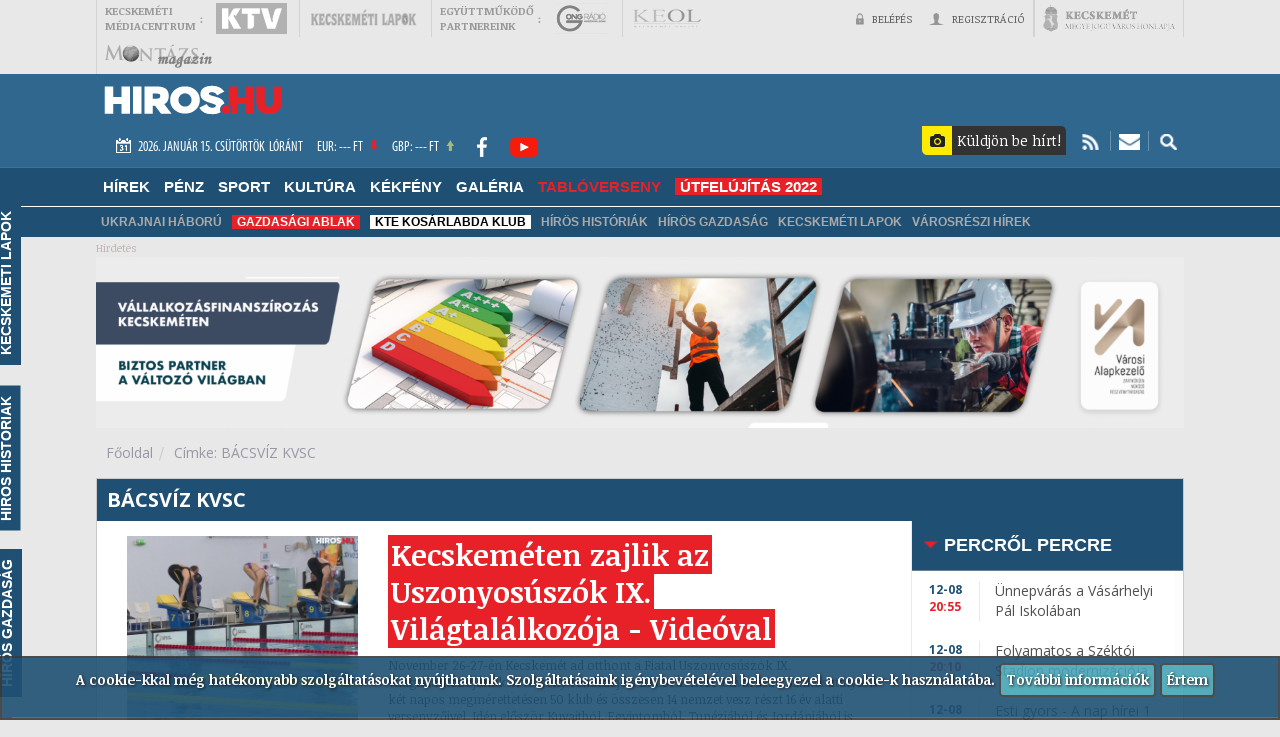

--- FILE ---
content_type: text/html; charset=UTF-8
request_url: https://archiv.hiros.hu/cimke/bacsviz-kvsc
body_size: 210297
content:
<!DOCTYPE html>
<html lang="hu">
<head>
<script>(function(w,d,s,l,i){w[l]=w[l]||[];w[l].push({'gtm.start':
new Date().getTime(),event:'gtm.js'});var f=d.getElementsByTagName(s)[0],
j=d.createElement(s),dl=l!='dataLayer'?'&l='+l:'';j.async=true;j.src=
'https://www.googletagmanager.com/gtm.js?id='+i+dl;f.parentNode.insertBefore(j,f);
})(window,document,'script','dataLayer','GTM-5MX4RCF');</script>
    <meta charset="utf-8" />

	<link rel="stylesheet" type="text/css" href="https://archiv.hiros.hu/templates/hiros/css/lightbox.css" />

	<link rel="stylesheet" type="text/css" href="https://archiv.hiros.hu/templates/hiros/css/lightSlider.css" />

	<link rel="stylesheet" type="text/css" href="https://archiv.hiros.hu/templates/hiros/css/virtualcom_201021.css" />

	<link rel="stylesheet" type="text/css" href="https://archiv.hiros.hu/templates/hiros/css/youtube.css" />

	<link rel="stylesheet" type="text/css" href="https://archiv.hiros.hu/templates/hiros/css/nanoscroller.css" />

	<link rel="stylesheet" type="text/css" href="https://archiv.hiros.hu/templates/hiros/css/bootstrap.css" />

	<link rel="stylesheet" type="text/css" href="https://archiv.hiros.hu/templates/hiros/css/lightgallery.css" />

	<link rel="stylesheet" type="text/css" href="https://archiv.hiros.hu/templates/hiros/css/main_220331.css" />

	<link rel="stylesheet" type="text/css" href="https://archiv.hiros.hu/templates/hiros/css/responsive.css" />

	<link rel="stylesheet" type="text/css" href="https://archiv.hiros.hu/templates/hiros/css/virtualcom2.css" />

	<link rel="stylesheet" type="text/css" href="https://archiv.hiros.hu/templates/hiros/fonts/fontello-5ce49f91/css/fontello-embedded.css" media="screen" />

	<link rel="stylesheet" type="text/css" href="https://archiv.hiros.hu/templates/hiros/fonts/fontello-5ce49f91/css/fontello-codes.css" media="screen" />

	<link rel="stylesheet" type="text/css" href="https://archiv.hiros.hu/templates/hiros/fonts/fontello-5ce49f91/css/fontello.css" media="screen" />

	<link rel="stylesheet" type="text/css" href="https://archiv.hiros.hu/templates/hiros/fonts/fontello-5ce49f91/animation.css" media="screen" />

	<link rel="stylesheet" type="text/css" href="https://archiv.hiros.hu/templates/hiros/css/bootstrap-datetimepicker.css" media="screen" />

	<link rel="stylesheet" type="text/css" href="https://archiv.hiros.hu/templates/hiros/css/slippry.css" />

	<script type="text/javascript" src="https://archiv.hiros.hu/js/jquery/jquery-1.11.2.min.js"></script>

	<script type="text/javascript" src="https://archiv.hiros.hu/templates/hiros/js/vendor/modernizr-2.6.2.min.js"></script>

	<script type="text/javascript" src="https://archiv.hiros.hu/templates/hiros/js/plugins.js"></script>

	<script type="text/javascript" src="https://archiv.hiros.hu/templates/hiros/js/jquery.lightSlider.js"></script>

	<script type="text/javascript" src="https://archiv.hiros.hu/templates/hiros/js/bootstrap.js"></script>

	<script type="text/javascript" src="https://archiv.hiros.hu/templates/hiros/js/youtube.js"></script>

	<script type="text/javascript" src="https://archiv.hiros.hu/templates/hiros/js/jquery.nanoscroller.js"></script>

	<script type="text/javascript" src="https://archiv.hiros.hu/templates/hiros/js/lightgallery.js"></script>

	<script type="text/javascript" src="https://archiv.hiros.hu/templates/hiros/js/lg-thumbnail.js"></script>

	<script type="text/javascript" src="https://archiv.hiros.hu/templates/hiros/js/lg-fullscreen.js"></script>

	<script type="text/javascript" src="https://archiv.hiros.hu/templates/hiros/js/lg-zoom.js"></script>

	<script type="text/javascript" src="https://archiv.hiros.hu/templates/hiros/js/jquery.maphilight.js"></script>

	<script type="text/javascript" src="https://archiv.hiros.hu/templates/hiros/js/loadScroll/jQuery.loadScroll.js"></script>

	<script type="text/javascript" src="https://archiv.hiros.hu/templates/hiros/js/slippry.min.js"></script>

	<script type="text/javascript" src="https://archiv.hiros.hu/templates/hiros/js/main.js"></script>

	<script type="text/javascript" src="https://archiv.hiros.hu/templates/hiros/js/countdownbanner.js"></script>

	<script type="text/javascript" src="https://archiv.hiros.hu/templates/hiros/js/moment.js"></script>

	<script type="text/javascript" src="https://archiv.hiros.hu/templates/hiros/js/moment/hu.js"></script>

	<script type="text/javascript" src="https://archiv.hiros.hu/templates/hiros/js/bootstrap-datetimepicker.js"></script>

	<script type="text/javascript">
/*<![CDATA[*/
        var nextPage = 2;
        function newsListLoadMore()
        {
            jQuery('#moreNewsLoadButton .ajaxLoaderImg').show();
            jQuery('#moreNewsLoadButton a').hide();
            jQuery.post(
                'https://archiv.hiros.hu/News/News/ListByTag',
                {
                    'ajax':1,
                    'page':nextPage,
                    'catid' : 0,
                    'tagId': 10516,
                    'tagName': 'BÁCSVÍZ KVSC'
                },
                function(res)
                {
                    if(res.errorCode == 0)
                    {
                        nextPage = nextPage +1;
                        jQuery('#moreNewsLoadButton').remove();
                        jQuery('#hir_lista').append(jQuery(res.answer).find('#hir_lista').html());
                        setYoutubeEvents();
                    }
                },
                'json'
            );
        }
/*]]>*/
</script>

	<script type="text/javascript">
/*<![CDATA[*/
                    var currentExchangeRate = 0;

                    function loadCurrentExchangeRate(currency)
                    {
                        jQuery.post(
                            'https://archiv.hiros.hu/Core/User/getEuroRate',
                            {currency: currency},
                            function(res)
                            {
                                if(res.errorCode == 0)
                                {
                                    currentExchangeRate = res.answer;
                                    jQuery('#'+currency+'_holder').html(currency+': '+Math.round(currentExchangeRate)+' Ft');
                                    
                                }
                                else
                                {
//                                    alert(res.errorMsg);
                                }
                            },
                            'json'
                        );
                    }

                    jQuery(document).ready(function(){

                        loadCurrentExchangeRate('EUR');
                        loadCurrentExchangeRate('GBP');
                    });
/*]]>*/
</script>

	<script type="text/javascript">
/*<![CDATA[*/
        var isValidRecaptcha = false;
                
        function validRecaptcha()
	{
            console.log('validRecaptcha');
            console.log(isValidRecaptcha);
            isValidRecaptcha = true;
            console.log(isValidRecaptcha);
        }
   
	function sendNewsletterForm(event, obj)
	{
            event.stopPropagation();
            var form = $(obj);
	    var data = form.serializeArray();
            var allCheckboxChecked = true;
            form.find('.checkboxesToValidate .checkboxError').remove();
            form.find('.checkboxesToValidate input[type="checkbox"]').each(function(){

                if(!jQuery(this).is(':checked'))
                {
                    var checkboxError = jQuery('<div class="checkboxError error" style="display: none; color: red;">Jelölőnégyzet elfogadása kötelező!</div>');
                    jQuery('span#label_'+jQuery(this).attr('id')).after(checkboxError);
                    checkboxError.animate({
                        opacity: 0.95,
                        height: 'toggle'
                      }, 300, function() {
                        // Animation complete.
                    });
                    allCheckboxChecked = false;
                }
            });
            if(allCheckboxChecked == false)
            {
                return false;
            }
            if(isValidRecaptcha == false)
            {
                return false;
            }
            
            $.post(
                form.attr('action'),
                data,
                function(respons)
                {
//                    var form = jQuery('#newsletter_form');
		    form.find('.error').html('').hide();
		    if(respons.errorCode==0)
		    {
			form.find('.succesSubscribeMessage').html('<a href="javascript:void(null)" id="newsletter_close">x</a>' + respons.answer).animate({
				opacity: 0.95,
				height: 'toggle'
			      }, 300, function() {
				// Animation complete.
				
			      });
			      form.find('input:text').val('');
			
		    }
		    if(respons.errorCode==2)
		    {
			
			form.find('.succesSubscribeMessage').html('<a href="javascript:void(null)" id="newsletter_close">x</a>' +respons.answer).animate({
				opacity: 0.95,
				height: 'toggle'
			      }, 300, function() {
				// Animation complete.
				
			      });
			      form.find('input:text').val('');
			
		    }
		    else
		    {
			for( var key in respons.answer ){
                            if(1)
                            {
                                form.find('.'+key+'_error').html(respons.answer[key]).animate({
                                    opacity: 0.95,
                                    height: 'toggle'
                                  }, 300, function() {
                                    // Animation complete.
                                  });
                            }
                            else
                            {
                                form.find('.'+key+'_error').html(respons.answer[key]).show();
                            }
			}   
		    }
		    
                    
                },
                'json'
            );
            
	}
/*]]>*/
</script>

	<script type="text/javascript">
/*<![CDATA[*/

        $(document).ready(function() {

            var search_input = $("#search");

            jQuery('#searchForm').submit(function(){
                if(search_input.val() == "")
                {
                    search_input.focus();
                    return false;
                }
                return true;
            });

            search_input.focus(function() {
                    if(search_input.val() == "")
                        search_input.val("")
            });

            search_input.blur(function() {
                    if(search_input.val() == "")
                        search_input.val("")
            });
	});
/*]]>*/
</script>

	<script type="text/javascript">
/*<![CDATA[*/
        
        function checkTodayCheckboxDropDown()
        {
            if(jQuery('#today_program_dropdown').is(':checked'))
            {
                jQuery('#from_datetime_dropdown, #to_datetime_dropdown').attr('disabled', 'disabled').val('');
            }
            else
            {
                jQuery('#from_datetime_dropdown, #to_datetime_dropdown').removeAttr('disabled');
            }
        }
            
        jQuery(document).ready(function(){
            checkTodayCheckboxDropDown();
            jQuery('#today_program_dropdown').click(function(){
                checkTodayCheckboxDropDown();
            });
        });
/*]]>*/
</script>
<title>Címke: BÁCSVÍZ KVSC | HIROS.HU</title>
<meta name="og:title" content="Címke: BÁCSVÍZ KVSC | HIROS.HU" />
<meta name="viewport" content="width=device-width, initial-scale=1">

<meta name="DC.publisher" content="Hiros.hu" />
<meta name="DC.coverage" content="Hungary" />
<meta name="DC.title" content="Címke: BÁCSVÍZ KVSC | HIROS.HU" />
<meta name="DC.description" content="Kecskeméti és környéki friss hírek" />
<meta name="DC.type"  content="Text" />
<meta name="DC.format"  content="text/html" />
<link rel="apple-touch-icon" sizes="57x57" href="https://archiv.hiros.hu/templates/hiros/images/apple-icon-57x57.png">
<link rel="apple-touch-icon" sizes="60x60" href="https://archiv.hiros.hu/templates/hiros/images/apple-icon-60x60.png">
<link rel="apple-touch-icon" sizes="72x72" href="https://archiv.hiros.hu/templates/hiros/images/apple-icon-72x72.png">
<link rel="apple-touch-icon" sizes="76x76" href="https://archiv.hiros.hu/templates/hiros/images/apple-icon-76x76.png">
<link rel="apple-touch-icon" sizes="114x114" href="https://archiv.hiros.hu/templates/hiros/images/apple-icon-114x114.png">
<link rel="apple-touch-icon" sizes="120x120" href="https://archiv.hiros.hu/templates/hiros/images/apple-icon-120x120.png">
<link rel="apple-touch-icon" sizes="144x144" href="https://archiv.hiros.hu/templates/hiros/images/apple-icon-144x144.png">
<link rel="apple-touch-icon" sizes="152x152" href="https://archiv.hiros.hu/templates/hiros/images/apple-icon-152x152.png">
<link rel="apple-touch-icon" sizes="180x180" href="https://archiv.hiros.hu/templates/hiros/images/apple-icon-180x180.png">
<link rel="icon" type="image/png" sizes="192x192"  href="https://archiv.hiros.hu/templates/hiros/images/android-icon-192x192.png">
<link rel="icon" type="image/png" sizes="32x32" href="https://archiv.hiros.hu/templates/hiros/images/favicon-32x32.png">
<link rel="icon" type="image/png" sizes="96x96" href="https://archiv.hiros.hu/templates/hiros/images/favicon-96x96.png">
<link rel="icon" type="image/png" sizes="16x16" href="https://archiv.hiros.hu/templates/hiros/images/favicon-16x16.png">
<link rel="manifest" href="https://archiv.hiros.hu/templates/hiros/images/manifest.json">
<meta name="msapplication-TileColor" content="#ffffff">
<meta name="msapplication-TileImage" content="https://archiv.hiros.hu/templates/hiros/images/ms-icon-144x144.png">
<meta name="theme-color" content="#ffffff">
<meta http-equiv="Cache-control" content="max-age=2592000, public">

<link href='https://fonts.googleapis.com/css?family=Open+Sans:400,600,700,800&subset=latin,latin-ext' rel='stylesheet' type='text/css'>
<link href='https://fonts.googleapis.com/css?family=Noticia+Text:400,700,700italic,400italic&subset=latin,latin-ext' rel='stylesheet' type='text/css'>
<link href='https://fonts.googleapis.com/css?family=Source+Sans+Pro:400,300,400italic,900,700,700italic,600&subset=latin,latin-ext' rel='stylesheet' type='text/css'>

  
  
  
  
  
  

<script type="text/javascript">
    var BASE_URL = 'https://archiv.hiros.hu/templates/hiros/';
    var AJAX_GET_MEDIATAR_BOX_URL = 'https://archiv.hiros.hu/News/News/AjaxMediatarBox';
    jQuery(document).ready(function(){
        jQuery('img[data-src]').loadScroll(500);
    });
</script>
 <script src="https://cdnjs.cloudflare.com/ajax/libs/jquery-mousewheel/3.1.13/jquery.mousewheel.min.js"></script>

<script src="https://www.google.com/recaptcha/api.js" async defer></script>

<!-- Helyezd el ezt a címkét a head szakaszban vagy közvetlenül a záró body címke elé. -->
<!--<script src="https://apis.google.com/js/platform.js" async defer>
  {lang: 'hu'}
</script>-->
    <style>
        div.form-group form label {
            font-family: 'Noticia Text',serif;
            font-weight: 600;
            font-size: 12.5px;
            color: #323232;
        }
    </style>
</head>
<body>
<noscript><iframe src="https://www.googletagmanager.com/ns.html?id=GTM-5MX4RCF"
height="0" width="0" style="display:none;visibility:hidden"></iframe></noscript>
        <input type="hidden" name="actual_or_registration" id="actual_or_registration" value="https://archiv.hiros.hu/regisztracio">
    <input type="hidden" name="default_route" id="default_route" value="https://archiv.hiros.hu/fooldal">
    <input type="hidden" name="facebook_login" id="facebook_login" value="https://archiv.hiros.hu/Core/HirosUser/AjaxFacebookLogin">
    <input type="hidden" name="actual_base_route" id="actual_base_route" value="news/news/listbytag">
    <input type="hidden" name="facebook_login_session" id="facebook_login_session" value="0">
        
     <!--<div id="fb-root"></div>
    <script>
        jQuery(document).ready(function() {
            (function(d, s, id) 
            {
                var js, fjs = d.getElementsByTagName(s)[0];
                if (d.getElementById(id)) return;
                js = d.createElement(s); js.id = id;
                js.src = "//connect.facebook.net/hu_HU/sdk.js#xfbml=1&version=v2.4&appId=860536934043030";
                fjs.parentNode.insertBefore(js, fjs);
            }(document, 'script', 'facebook-jssdk'));
        });
    </script>-->
    <div id="bodycontent">
    <header>
    <div class="section" id="top">
        <div class="frame">
            <div class="col-xs-12 col-sm-8 col-md-8 pad-no">
                <p id="mediacentrum" class="toplink lb">
                    kecskeméti<span class="float right">:</span><br>
                    médiacentrum
                </p>
                <a href="http://kecskemetitv.hu/" target="_blank" class="toplink  link" title="Kecskemét TV">
                        <img class="mono" src="https://archiv.hiros.hu/templates/hiros/images/fejlec/ktv.png" alt="Kecskemét TV" title="Kecskemét TV">
                        <img class="color" src="https://archiv.hiros.hu/templates/hiros/images/fejlec/ktv_color.png" alt="Kecskemét TV" title="Kecskemét TV">
                </a>
                <a href="http://kecskemetilapok.hu/" target="_blank" class="toplink lb link" title="Kecskeméti lapok">
                        <img class="mono" src="https://archiv.hiros.hu/templates/hiros/images/fejlec/kecskemetilapok.png" alt="Kecskeméti lapok" title="Kecskeméti lapok">
                        <img class="color" src="https://archiv.hiros.hu/templates/hiros/images/fejlec/kecskemetilapok_color.png" alt="Kecskeméti lapok" title="Kecskeméti lapok">
                </a>
                <p id="e_partner" class="toplink lb">
                    együttműködő<span class="float right">:</span><br>
                    partnereink
                </p>
                <a href="http://www.gongradio.hu/" target="_blank" class="toplink  link" title="Gong rádió">
                        <img class="mono" src="https://archiv.hiros.hu/templates/hiros/images/fejlec/gong.png" alt="Gong rádió" title="Gong rádió">
                        <img class="color" src="https://archiv.hiros.hu/templates/hiros/images/fejlec/gong_color.png" alt="Gong rádió" title="Gong rádió">
                </a>
                <a href="http://www.keol.hu/" target="_blank" class="toplink lb link" title="Keol">
                        <img class="mono" src="https://archiv.hiros.hu/templates/hiros/images/fejlec/keol.png" alt="Keol" title="Keol">
                        <img class="color" src="https://archiv.hiros.hu/templates/hiros/images/fejlec/keol_color.png" alt="Keol" title="Keol">
                </a>
<!--                <a href="http://www.kesport.hu/" target="_blank" class="toplink lb  link" title="KE sport">
                        <img class="mono" src="images/fejlec/kesport.png" alt="KE sport" title="KE sport">
                        <img class="color" src="images/fejlec/kesport_color.png" alt="KE sport" title="KE sport">
                </a>-->
                <a href="http://www.montazsmagazin.hu/" target="_blank" class="toplink lb  link" title="MONTÁZS magazin">
                        <img class="mono" src="https://archiv.hiros.hu/templates/hiros/images/montazs_m.png" alt="MONTÁZS magazin" title="MONTÁZS magazin">
                        <img class="color" src="https://archiv.hiros.hu/templates/hiros/images/montazs_szines.png" alt="MONTÁZS magazin" title="MONTÁZS magazin">
                </a>
               

            </div>
            <div class="col-xs-12 col-sm-4 col-md-4 pad-no text-right">
                <!--<a href="#" class="toplink tx active" id="kedvencek" title="Kedvencek">
                    <img class="active" src="https://archiv.hiros.hu/templates/hiros/images/fejlec/fav.png" alt="Kedvencek" title="Kedvencek">
                    <img class="non-active" src="https://archiv.hiros.hu/templates/hiros/images/fejlec/fav_2.png" alt="Kedvencek" title="Kedvencek">

                    kedvencek</a>-->
                
                <div class="toplink">
                                            <a href="javascript: void(null);" class="toplink tx rb" id="login" title="">
                            <img class="non-active" src="https://archiv.hiros.hu/templates/hiros/images/fejlec/login.png" alt="Belépés">
                            <img class="active" src="https://archiv.hiros.hu/templates/hiros/images/fejlec/login_blue.png" alt="Bejelentkezés">
                            Belépés
                        </a>
                        <div id="login_pop">
                            <div class="inner">
                                <!--<fb:login-button scope="public_profile" onlogin="checkLoginState();" size="large">BELÉPÉS A FACEBOOKKAL</fb:login-button>-->
<!--<br />
<br />-->
<form action="javascript:void(null)" method="POST" enctype="multipart/form-data" id="login_form" class="login_form">
    <input type="text" name="email" id="email_login_form" class="text" value="" placeholder="E-mail"/>
    <input type="password" name="password" id="password_login_form" class="password" value="" placeholder="Jelszó"/>
            <input type="hidden" name="redirectUrl" id="redirectUrl_login_form" value="https://archiv.hiros.hu/cimke/bacsviz-kvsc" />
        <div class="featured">
        <input type="submit" name="login_submit" id="login_submit_login_form" class="submit" value="Belépés" />
        <br />
        <br />
        <a href="https://archiv.hiros.hu/elfelejtett-jelszo" class="elfelejtett_jelszo">Elfelejtettem a jelszavam</a>
        <div class="clear"> </div>
    </div>
</form>                            </div>
                            <!--<hr>-->
                            <!--<a target="_blank" href="">Segítség</a>-->
                        </div>
                           
                    <div class="modal fade" id="modal_failed_login" tabindex="-1" role="dialog" aria-labelledby="myModalLabel" style='z-index: 99999999;'>
                      <div class="modal-dialog" role="document">
                        <div class="modal-content">
                          <div class="modal-header">
                            <button type="button" class="close" data-dismiss="modal" aria-label="Close"><span aria-hidden="true">&times;</span></button>
                            <h4 class="modal-title" id="myModalLabel">Figyelem</h4>
                          </div>
                          <div class="modal-body">
                            Hibás felhasználónév vagy jelszó; vagy nem erősítette még meg a regisztrációját!
                          </div>
                          <div class="modal-footer">
                            <button type="button" class="btn btn-default" data-dismiss="modal">OK</button>
                          </div>
                        </div>
                      </div>
                    </div>
                </div>
                                        <a href="https://archiv.hiros.hu/regisztracio" class="toplink tx rb" title="" id="reg">
                            <img class="non-active" src="https://archiv.hiros.hu/templates/hiros/images/fejlec/reg.png" alt="Regisztráció">
                            <img class="active" src="https://archiv.hiros.hu/templates/hiros/images/fejlec/reg_blue.png" alt="Regisztráció">
                            Regisztráció
                            </a>
                                <a href="http://kecskemet.hu/" target="_blank" class="toplink lb rb link" title="Kecskemét város">
                    <img class="mono" src="https://archiv.hiros.hu/templates/hiros/images/fejlec/kecskemet.png" alt="Kecskemét város" title="Kecskemét város">
                    <img class="color" src="https://archiv.hiros.hu/templates/hiros/images/fejlec/kecskemet_color.png" alt="Kecskemét város" title="Kecskemét város">
                </a>
                <a href="javascript:void(null)" id="link_collector"><span class="glyphicon glyphicon-link" aria-hidden="true"></span>
                    <div></div>
                </a>
            </div>
            <div class="clear"></div>
        </div>
    </div>

    <div class="section lblue" id="top_md">
        <div class="frame">
            <a href="https://archiv.hiros.hu/" id="logo" class="col-xs-12 col-sm-12 col-md-2 pad-no-l logo-favicon-big"><img src="https://archiv.hiros.hu/templates/hiros/images/fejlec/logo.png" alt="Hiros.hu logo"> </a>
            <a href="https://archiv.hiros.hu/" id="logo" class="col-xs-12 col-sm-12 col-md-2 pad-no-l logo-favicon-small"><img src="https://archiv.hiros.hu/templates/hiros/images/fejlec/logo_favicon2.png" alt="Hiros.hu logo"> </a>
            
            <div class="col-xs-6 col-sm-6 col-md-6 col-lg-5 pad-no-r"  id="weather_holder">

                <p><img class="mr" src="https://archiv.hiros.hu/templates/hiros/images/fejlec/calendar.png" alt="Naptár"> 2026. Január 15. Csütörtök&nbsp;&nbsp;Lóránt  </p>

                

                <p><span id="EUR_holder">EUR: --- Ft</span> <img class="ml" src="https://archiv.hiros.hu/templates/hiros/images/fejlec/arfolyam_down.png" alt="Árfolyam csökkenés"></p>
                <p><span id="GBP_holder">GBP: --- Ft</span> <img class="ml" src="https://archiv.hiros.hu/templates/hiros/images/fejlec/arfolyam_up.png" alt="Árfolyam növekedés"></p>
                <a href="https://www.facebook.com/hirosmedia" class="socials" target="_blank"><img src="https://archiv.hiros.hu/templates/hiros/images/fejlec/facebook_logo.png" alt="Hiros.hu Facebook"></a>
                <a href="https://www.youtube.com/channel/UCemga0n3mxtXrBO6UeJHGAg" class="socials" target="_blank"><img src="https://archiv.hiros.hu/templates/hiros/images/fejlec/youtube_logo.png" alt="YouTube csatorna" title="YouTube csatorna"></a>
                <!--a href="#" title="" class="rb"><img src="https://archiv.hiros.hu/templates/hiros/images/fejlec/twitter.png" alt="" title=""></a-->
                <!--a href="#" title=""><img src="https://archiv.hiros.hu/templates/hiros/images/fejlec/googleplus.png" alt="" title=""></a-->




            </div>
            <div class="col-xs-6 col-sm-6 col-md-5 col-lg-5 text-right pad-no-r float right" id="top_btns">
                										                    <a href="https://archiv.hiros.hu/index.php?mod=news/newsTemporary/create" title="Küldjön be hírértékű eseményt, csatoljon hozzá képet!" class="rotated_btn">
                        <span class="icon-camera" id="send_temporary_img"></span><span id="send_temporary_text">Küldjön be hírt!</span>
                    </a>
                                
                <div  id="rss_holder" class="">
                    <a href="/rss-leiras" title="RSS" class="rotated_btn">
                        <img src="https://archiv.hiros.hu/templates/hiros/images/fejlec/btn_rss.png" alt="RSS kép" title="RSS">
                    </a>
                </div>
                
                <div  id="newsletter_holder" class="">
                    <a href="javascript:void(null)" class="rotated_btn" title="Hírlevél">
                        <img src="https://archiv.hiros.hu/templates/hiros/images/fejlec/btn_newsletter.png" alt="Iratkozzon fel hírlevelünkre!" title="Iratkozzon fel hírlevelünkre!">
                    </a>
                    
                    <div class="NewsletterSubscribeRow"><form style="z-index: 10;" id="newsletter_form" method="POST" action="https://archiv.hiros.hu/Newsletter/NewsletterUsers/NewsletterUsersInsertUser" onsubmit="sendNewsletterForm(event, this); return false;"><input class="" placeholder="Név" name="newsletter_user_name" type="text" value="" /><div class="newsletter_user_name_error error" style="display: none;"></div><input class="" placeholder="E-mail" name="newsletter_user_email" type="text" value="" /><div class="newsletter_user_email_error error" style="display: none;"></div><input name="newsletter_user_levlist_id" type="hidden" value="1" /><input name="newsletter_user_address_list_id" type="hidden" value="1" /><div class="g-recaptcha" data-sitekey="6LcYRc8UAAAAAFSLKnQHQBsKbm7j6d2wuDOD0cFD" data-callback="validRecaptcha"></div><button class="viButtonDesigned">Feliratkozás</button><div id="newsletter_thanks" class="succesSubscribeMessage error succes" style="display: none;"></div></form></div>                    
<!--                    <form id="newsletter_form" name="newsletter_form">
                        <input type="text" placeholder="Vezetéknév" name="last_name">
                        <input type="text" placeholder="Keresztnév" name="first_name">
                        <input type="text" placeholder="E-mail cím" name="newsletter_mail">
                        <input type="submit" value="Feliratkozás">

                    </form>-->
                </div>
                <div id="search_holder">
                    <a href="javascript:void(null)" class="rotated_btn" title="Keresés">
                        <img src="https://archiv.hiros.hu/templates/hiros/images/fejlec/btn_search.png" alt="Keresés" title="Keresés">
                    </a>
                        <form method="get" id="searchForm" action="https://archiv.hiros.hu/"><input name="mod" type="hidden" value="Core/Search/Search" /><input class="" name="minCharacter" type="hidden" value="3" /><input id="search" class="" placeHolder="Keresés az oldalon..." autocomplete="" aria-label="" name="search_text" type="text" value="" /><button value="1" name="search_submit" id="search_submit" class="btn btn-primary viButtonDesigned" aria-label=""></button></form>                </div>


            </div>




            <div class="clear"></div>
        </div>
    </div>
        <div class="section dblue" id="menu_holder">
    <div class="frame">
         <a  href="https://archiv.hiros.hu/" id="logo_menu">
                <img src="https://archiv.hiros.hu/templates/hiros/images/fejlec/logo_favicon2.png" alt="Hiros.hu logo">
            </a>

        <nav class="navbar navbar-default">
            <div class="container-fluid">
                <div class="navbar-header">
                    <button type="button" id="main-navbar-btn" class="main-menu-navbar-toggle navbar-toggle collapsed" data-toggle="collapse" data-target="#bs-example-navbar-collapse-1" aria-expanded="false">
                        <span class="sr-only">Toggle navigation</span>
                        <span class="icon-bar"></span>
                        <span class="icon-bar"></span>
                        <span class="icon-bar"></span>
                    </button>

                    
                </div>

                                
                <div class="collapse navbar-collapse pad-no" id="bs-example-navbar-collapse-1">
                    <ul class="nav navbar-nav" id="main_top_menu_1"><li class="dropdown firstItem"><a class="dropdown-toggle" role="button" data-toggle="dropdown" href="http://archiv.hiros.hu/hirek">Hírek <b class="caret"></b></a><ul class="dropdown-menu"><li class="firstItem"><a href="http://archiv.hiros.hu/hirek/kecskemet">Kecskemét</a></li><li><a href="http://archiv.hiros.hu/hirek/terseg">Térség</a></li><li><a href="http://archiv.hiros.hu/hirek/belfold">Belföld</a></li><li class="lastItem"><a href="http://archiv.hiros.hu/hirek/kulfold">Külföld</a></li></ul></li><li><a href="http://archiv.hiros.hu/penz">Pénz</a></li><li class="dropdown"><a class="dropdown-toggle" role="button" data-toggle="dropdown" href="http://archiv.hiros.hu/sport">Sport <b class="caret"></b></a><ul class="dropdown-menu"><li class="firstItem"><a href="http://archiv.hiros.hu/sport/labdarugas">Labdarúgás</a></li><li><a href="http://archiv.hiros.hu/sport/kosarlabda">Kosárlabda</a></li><li><a href="http://archiv.hiros.hu/sport/kezilabda">Kézilabda</a></li><li><a href="http://archiv.hiros.hu/sport/roplabda">Röplabda</a></li><li><a href="http://archiv.hiros.hu/sport/vizilabda">Vízilabda</a></li><li><a href="http://archiv.hiros.hu/sport/kerekpar">Kerékpár</a></li><li class="lastItem"><a href="http://archiv.hiros.hu/sport/egyeb">Egyéb</a></li></ul></li><li><a href="http://archiv.hiros.hu/kultura">Kultúra</a></li><li><a href="http://archiv.hiros.hu/kekfeny">Kékfény</a></li><li class="dropdown"><a class="dropdown-toggle" role="button" data-toggle="dropdown" href="http://archiv.hiros.hu/galeria">Galéria <b class="caret"></b></a><ul class="dropdown-menu"><li class="firstItem"><a href="http://archiv.hiros.hu/galeria">Friss galériák</a></li><li><a href="http://archiv.hiros.hu/szavazas/kecskemet-szepe">Kecskemét szépe</a></li><li><a href="http://archiv.hiros.hu/tablo-arca-szavazas">Tabló szépe</a></li><li><a class="menuRed" href="http://hiros.hu/tablok/2016">Tabló 2016</a></li><li><a href="http://hiros.hu/tablok/2017">Tabló 2017</a></li><li><a href="https://hiros.hu/tablok/2018">Tabló 2018</a></li><li><a href="https://hiros.hu/tablok/2019">Tabló 2019</a></li><li><a href="https://hiros.hu/tablok/2020">TABLÓ 2020</a></li><li><a href="https://hiros.hu/tablok/2021">TABLÓ 2021</a></li><li class="lastItem"><a href="http://archiv.hiros.hu/szavazas/menyasszonyok-legszebbike---szepsegverseny-2019">Menyasszonyok legszebbike 2019</a></li></ul></li><li><a class="menuRed" href="https://archiv.hiros.hu/tablok/2022">TABLÓVERSENY</a></li><li class="lastItem"><a href="http://archiv.hiros.hu/cimke/utfelujitas-2022"><span style="color: white !important; font: inherit; background: #E82128; padding: 0 5px; cursor: pointer;">ÚTFELÚJÍTÁS 2022</span></a></li></ul>                </div>
               
                            </div>
        </nav>


        
                <div class="dropdown_holder" id="dropdown_1">
        
            <div class="dropdown_menu">
                                                                                                                <ul class="sub_drop">
                                                            <li>
                                    <a class="sub_link" href="http://archiv.hiros.hu/hirek/kecskemet">
                                        Kecskemét                                    </a>
                                                                        
                                </li>
                                                            <li>
                                    <a class="sub_link" href="http://archiv.hiros.hu/hirek/terseg">
                                        Térség                                    </a>
                                                                        
                                </li>
                                                            <li>
                                    <a class="sub_link" href="http://archiv.hiros.hu/hirek/belfold">
                                        Belföld                                    </a>
                                                                        
                                </li>
                                                            <li>
                                    <a class="sub_link" href="http://archiv.hiros.hu/hirek/kulfold">
                                        Külföld                                    </a>
                                                                        
                                </li>
                                                    </ul>
                                    

                                                                                                                                                    
                        
                                                    <div class="menu_hir_holder">
                                                                    <a href="http://archiv.hiros.hu/hirek/unnepvaras-a-vasarhelyi-pal-iskolaban" class="col-xs-4"> 
                                                                                                                                                                    <img class="img-responsive" src="http://archiv.hiros.hu/assets/cache/images/d9/d9476adbdc36a780e9ea487ec7afd05c.jpg" alt="Ünnepvárás a Vásárhelyi Pál Iskolában kép" title="Ünnepvárás a Vásárhelyi Pál Iskolában kép">
                                                                                <p>Ünnepvárás a Vásárhelyi Pál Iskolában</p>
                                    </a>
                                                                    <a href="http://archiv.hiros.hu/hirek/esti-gyors---a-nap-hirei-1-percben" class="col-xs-4"> 
                                                                                                                                                                    <img class="img-responsive" src="http://archiv.hiros.hu/assets/cache/images/b2/b2bed14e5ce403b47b1e8022f2368114.jpg" alt="Esti gyors - A nap hírei 1 percben kép" title="Esti gyors - A nap hírei 1 percben kép">
                                                                                <p>Esti gyors - A nap hírei 1 percben</p>
                                    </a>
                                                                    <a href="http://archiv.hiros.hu/hirek/csomagautomatakrol-es-postapartneri-halozatrol-egyeztet-kecskemet-polgarmestere" class="col-xs-4"> 
                                                                                                                                                                    <img class="img-responsive" src="http://archiv.hiros.hu/assets/cache/images/00/005683415896f5d490e54f88b4b15869.jpg" alt="Csomagautomatákról és postapartneri-hálózatról egyeztet Kecskemét polgármestere kép" title="Csomagautomatákról és postapartneri-hálózatról egyeztet Kecskemét polgármestere kép">
                                                                                <p>Csomagautomatákról és postapartneri-hálózatról egyeztet Kecskemét polgármestere</p>
                                    </a>
                                                                <div class="clear"></div>
                            </div>
                                                            
                
                
                
            </div>


        
            <div class="dropdown_menu">
                                                                                                        

                                                                                                                                                    
                        
                                                    <div class="menu_hir_holder">
                                                                    <a href="http://archiv.hiros.hu/penz/beruhazas/45-millio-euros-beruhazast-valosit-meg-a-nissin-foods-kecskemeten" class="col-xs-4"> 
                                                                                                                                                                    <img class="img-responsive" src="http://archiv.hiros.hu/assets/cache/images/16/169550c2a45d68dd7a82d4b79fbab888.jpg" alt="45 millió eurós beruházást valósít meg a Nissin Foods Kecskeméten kép" title="45 millió eurós beruházást valósít meg a Nissin Foods Kecskeméten kép">
                                                                                <p>45 millió eurós beruházást valósít meg a Nissin Foods Kecskeméten</p>
                                    </a>
                                                                    <a href="http://archiv.hiros.hu/penz/adozas/onkent-bevallott-324-millionyi-afat-a-mobiltelefon-kereskedo" class="col-xs-4"> 
                                                                                                                                                                    <img class="img-responsive" src="http://archiv.hiros.hu/assets/cache/images/50/5072d89152dfe276406ed5b3f01e5b06.png" alt="Önként bevallott 324 milliónyi áfát a mobiltelefon-kereskedő kép" title="Önként bevallott 324 milliónyi áfát a mobiltelefon-kereskedő kép">
                                                                                <p>Önként bevallott 324 milliónyi áfát a mobiltelefon-kereskedő</p>
                                    </a>
                                                                    <a href="http://archiv.hiros.hu/penz/tobb-mint-5300-milliard-forintot-fordit-magyarorszag-az-agrariumra" class="col-xs-4"> 
                                                                                                                                                                    <img class="img-responsive" src="http://archiv.hiros.hu/assets/cache/images/df/df3963a0c03ed94fc431018a8585a1b6.jpg" alt="Több mint 5300 milliárd forintot fordít Magyarország az agráriumra kép" title="Több mint 5300 milliárd forintot fordít Magyarország az agráriumra kép">
                                                                                <p>Több mint 5300 milliárd forintot fordít Magyarország az agráriumra</p>
                                    </a>
                                                                <div class="clear"></div>
                            </div>
                                                            
                
                
                
            </div>


        
            <div class="dropdown_menu">
                                                                                                                <ul class="sub_drop">
                                                            <li>
                                    <a class="sub_link" href="http://archiv.hiros.hu/sport/labdarugas">
                                        Labdarúgás                                    </a>
                                                                        
                                </li>
                                                            <li>
                                    <a class="sub_link" href="http://archiv.hiros.hu/sport/kosarlabda">
                                        Kosárlabda                                    </a>
                                                                        
                                </li>
                                                            <li>
                                    <a class="sub_link" href="http://archiv.hiros.hu/sport/kezilabda">
                                        Kézilabda                                    </a>
                                                                        
                                </li>
                                                            <li>
                                    <a class="sub_link" href="http://archiv.hiros.hu/sport/roplabda">
                                        Röplabda                                    </a>
                                                                        
                                </li>
                                                            <li>
                                    <a class="sub_link" href="http://archiv.hiros.hu/sport/vizilabda">
                                        Vízilabda                                    </a>
                                                                        
                                </li>
                                                            <li>
                                    <a class="sub_link" href="http://archiv.hiros.hu/sport/kerekpar">
                                        Kerékpár                                    </a>
                                                                        
                                </li>
                                                            <li>
                                    <a class="sub_link" href="http://archiv.hiros.hu/sport/egyeb">
                                        Egyéb                                    </a>
                                                                        
                                </li>
                                                    </ul>
                                    

                                                                                                                                                    
                        
                                                    <div class="menu_hir_holder">
                                                                    <a href="http://archiv.hiros.hu/sport/labdarugas/folyamatos-a-szektoi-stadion-modernizacioja" class="col-xs-4"> 
                                                                                                                                                                    <img class="img-responsive" src="http://archiv.hiros.hu/assets/cache/images/03/034a7efe5ac2a0c7e0ec810845e84f03.jpg" alt="Folyamatos a Széktói Stadion modernizációja kép" title="Folyamatos a Széktói Stadion modernizációja kép">
                                                                                <p>Folyamatos a Széktói Stadion modernizációja</p>
                                    </a>
                                                                    <a href="http://archiv.hiros.hu/sport/kezilabda/alsohazi-rangadora-keszul-hazai-palyan-a-knkse" class="col-xs-4"> 
                                                                                                                                                                    <img class="img-responsive" src="http://archiv.hiros.hu/assets/cache/images/96/96966e35bc0ca32c3c371f2edf0408f8.JPG" alt="Alsóházi rangadóra készül hazai pályán a KNKSE kép" title="Alsóházi rangadóra készül hazai pályán a KNKSE kép">
                                                                                <p>Alsóházi rangadóra készül hazai pályán a KNKSE</p>
                                    </a>
                                                                    <a href="http://archiv.hiros.hu/sport/kezilabda/gyozelemmel-bucsuztatna-az-evet-hazai-palyan-a-kte-piroska-szorp" class="col-xs-4"> 
                                                                                                                                                                    <img class="img-responsive" src="http://archiv.hiros.hu/assets/cache/images/7a/7aa6501ec9effbb7b2789bb5038ebfda.jpg" alt="Győzelemmel búcsúztatná az évet hazai pályán a KTE-Piroska Szörp kép" title="Győzelemmel búcsúztatná az évet hazai pályán a KTE-Piroska Szörp kép">
                                                                                <p>Győzelemmel búcsúztatná az évet hazai pályán a KTE-Piroska Szörp</p>
                                    </a>
                                                                <div class="clear"></div>
                            </div>
                                                            
                
                
                
            </div>


        
            <div class="dropdown_menu">
                                                                                                        

                                                                                                                                                    
                        
                                                    <div class="menu_hir_holder">
                                                                    <a href="http://archiv.hiros.hu/kultura/elmarad-szombaton-a-peczely-saroltaval-valo-beszelgetes-a-konyvtarban" class="col-xs-4"> 
                                                                                                                                                                    <img class="img-responsive" src="http://archiv.hiros.hu/assets/cache/images/87/87f073eda0fb727f4146fd67313a2b48.jpg" alt="Elmarad szombaton a Péczely Saroltával való beszélgetés a könyvtárban kép" title="Elmarad szombaton a Péczely Saroltával való beszélgetés a könyvtárban kép">
                                                                                <p>Elmarad szombaton a Péczely Saroltával való beszélgetés a könyvtárban</p>
                                    </a>
                                                                    <a href="http://archiv.hiros.hu/kultura/zene/szeretett-alma-matereben-koncertezett-fulei-balazs" class="col-xs-4"> 
                                                                                                                                                                    <img class="img-responsive" src="http://archiv.hiros.hu/assets/cache/images/4c/4c596764853e9804465999a261a2de26.jpg" alt="Szeretett alma materében koncertezett Fülei Balázs kép" title="Szeretett alma materében koncertezett Fülei Balázs kép">
                                                                                <p>Szeretett alma materében koncertezett Fülei Balázs</p>
                                    </a>
                                                                    <a href="http://archiv.hiros.hu/kultura/petofi-ertelmezesek-a-21-szazadban" class="col-xs-4"> 
                                                                                                                                                                    <img class="img-responsive" src="http://archiv.hiros.hu/assets/cache/images/52/5257de84f485e24cac775ed7ea1cbac3.jpg" alt="Petőfi értelmezések a 21. században kép" title="Petőfi értelmezések a 21. században kép">
                                                                                <p>Petőfi értelmezések a 21. században</p>
                                    </a>
                                                                <div class="clear"></div>
                            </div>
                                                            
                
                
                
            </div>


        
            <div class="dropdown_menu">
                                                                                                        

                                                                                                                                                    
                        
                                                    <div class="menu_hir_holder">
                                                                    <a href="http://archiv.hiros.hu/kekfeny/katasztrofavedelem/ujabb-aldozatot-kovetelt-a-lakastuz" class="col-xs-4"> 
                                                                                                                                                                    <img class="img-responsive" src="http://archiv.hiros.hu/assets/cache/images/12/125f90676c02630681aa68c12a25ed71.jpg" alt="Újabb áldozatot követelt a lakástűz kép" title="Újabb áldozatot követelt a lakástűz kép">
                                                                                <p>Újabb áldozatot követelt a lakástűz</p>
                                    </a>
                                                                    <a href="http://archiv.hiros.hu/kekfeny/rendorseg/kamion-utkozott-vonattal-kunszentmarton-hataraban" class="col-xs-4"> 
                                                                                                                                                                    <img class="img-responsive" src="http://archiv.hiros.hu/assets/cache/images/24/24629b9512c1fb023b053aa5eca47f22.JPG" alt="Kamion ütközött vonattal Kunszentmárton határában kép" title="Kamion ütközött vonattal Kunszentmárton határában kép">
                                                                                <p>Kamion ütközött vonattal Kunszentmárton határában</p>
                                    </a>
                                                                    <a href="http://archiv.hiros.hu/kekfeny/rendorseg/kocsitolvaj-bandara-csapott-le-a-rendorseg---videoval" class="col-xs-4"> 
                                                                                                                                                                    <img class="img-responsive" src="http://archiv.hiros.hu/assets/cache/images/22/22c60959935771aac8d05264d386a6db.jpg" alt="Kocsitolvaj bandára csapott le a rendőrség - videóval kép" title="Kocsitolvaj bandára csapott le a rendőrség - videóval kép">
                                                                                <p>Kocsitolvaj bandára csapott le a rendőrség - videóval</p>
                                    </a>
                                                                <div class="clear"></div>
                            </div>
                                                            
                
                
                
            </div>


        
            <div class="dropdown_menu">
                                                                                                                <ul class="sub_drop">
                                                            <li>
                                    <a class="sub_link" href="http://archiv.hiros.hu/galeria">
                                        Friss galériák                                    </a>
                                                                        
                                </li>
                                                            <li>
                                    <a class="sub_link" href="http://archiv.hiros.hu/szavazas/kecskemet-szepe">
                                        Kecskemét szépe                                    </a>
                                                                        
                                </li>
                                                            <li>
                                    <a class="sub_link" href="http://archiv.hiros.hu/tablo-arca-szavazas">
                                        Tabló szépe                                    </a>
                                                                        
                                </li>
                                                            <li>
                                    <a class="sub_link" href="http://hiros.hu/tablok/2016">
                                        Tabló 2016                                    </a>
                                                                        
                                </li>
                                                            <li>
                                    <a class="sub_link" href="http://hiros.hu/tablok/2017">
                                        Tabló 2017                                    </a>
                                                                        
                                </li>
                                                            <li>
                                    <a class="sub_link" href="https://hiros.hu/tablok/2018">
                                        Tabló 2018                                    </a>
                                                                        
                                </li>
                                                            <li>
                                    <a class="sub_link" href="https://hiros.hu/tablok/2019">
                                        Tabló 2019                                    </a>
                                                                        
                                </li>
                                                            <li>
                                    <a class="sub_link" href="https://hiros.hu/tablok/2020">
                                        TABLÓ 2020                                    </a>
                                                                        
                                </li>
                                                            <li>
                                    <a class="sub_link" href="https://hiros.hu/tablok/2021">
                                        TABLÓ 2021                                    </a>
                                                                        
                                </li>
                                                            <li>
                                    <a class="sub_link" href="http://archiv.hiros.hu/szavazas/menyasszonyok-legszebbike---szepsegverseny-2019">
                                        Menyasszonyok legszebbike 2019                                    </a>
                                                                        
                                </li>
                                                    </ul>
                                    

                
                
                                                                                                    <div class="menu_hir_holder">
                                                            <a href="https://archiv.hiros.hu/galeria" class="col-xs-4"> 
                                                                                                                                                    <img class="img-responsive" src="https://archiv.hiros.hu/assets/cache/images/24/24629b9512c1fb023b053aa5eca47f22.JPG" alt=" kép" title=" kép">
                                                                        <p>Kamion ütközött vonattal Kunszentmárton határában</p>
                                </a>
                                                            <a href="https://archiv.hiros.hu/galeria" class="col-xs-4"> 
                                                                                                                                                    <img class="img-responsive" src="https://archiv.hiros.hu/assets/cache/images/16/169550c2a45d68dd7a82d4b79fbab888.jpg" alt=" kép" title=" kép">
                                                                        <p>Nissin Foods: 45 millió eurós beruházás Kecskeméten</p>
                                </a>
                                                            <a href="https://archiv.hiros.hu/galeria" class="col-xs-4"> 
                                                                                                                                                    <img class="img-responsive" src="https://archiv.hiros.hu/assets/cache/images/1f/1fd20862eb5095bfc0f7f1e28f24c5c8.jpg" alt=" kép" title=" kép">
                                                                        <p>Közgyűlés december 8.</p>
                                </a>
                                                        <div class="clear"></div>
                        </div>
                                    
                
            </div>


        
            <div class="dropdown_menu">
                                                                                                        

                
                
                
                
            </div>


        
            <div class="dropdown_menu">
                                                                                                        

                
                
                
                
            </div>


                </div>
            


                

   </div>

<div class="blue mono-navbar red-bottom-line">
    <div class="frame2">

        <nav class="navbar navbar-default">
            <div class="container-fluid">
                                
                <div class="secondary-menu-collapse collapse navbar-collapse pad-no" id="bs-example-navbar-collapse-10">
                <ul class="nav navbar-nav secondary" id="main_top_menu_11"><li class="firstItem"><a href="http://archiv.hiros.hu/cimke/orosz-ukran-valsag">Ukrajnai háború</a></li><li><a href="http://archiv.hiros.hu/cimke/gazdasagi-ablak"><span style="color: white !important; font: inherit; background: #E82128; padding: 0 5px; cursor: pointer;">Gazdasági Ablak</span></a></li><li><a href="http://archiv.hiros.hu/cimke/kte-kosarlabda"><span style="color: black!important; font: inherit; background: #ffffff; padding: 0 5px; cursor: pointer;"> KTE KOSÁRLABDA KLUB</span></a></li><li><a href="/kultura/hiros-historiak">Hírös Históriák</a></li><li><a href="/hiros-gazdasag">Hírös Gazdaság</a></li><li><a href="/kecskemeti-lapok">Kecskeméti Lapok</a></li><li class="lastItem"><a href="http://archiv.hiros.hu/cimke/varosreszi-hirek">Városrészi hírek</a></li></ul>                </div>
               
                            </div>
    </nav>
</div>
</div>
    
    </div>


<script>
$(document).ready(function() {
    $("#bs-example-navbar-collapse-1 li > a:contains('EP VÁLASZTÁS')").each(function () {
        $(this).html($(this).html().replace("EP", '<span style="color:yellow; text-transform: uppercase; font-family: Arial; font-weight: 800; font-size: 16.5px; padding: 9px 7px;">EP</span>'));
    });
});
</script>        
</header>

<div class="actual-news">
    		            <ul>
            
         <li>
            <a href="http://archiv.hiros.hu/hirek/unnepvaras-a-vasarhelyi-pal-iskolaban">
                <div class="mobile-actual-news-date">
                                                    <span class="honap">12-08</span><span class="ora">20:55</span>                                | Ünnepvárás a Vásárhelyi Pál Iskolában                </div>
            </a>
        </li>
        
            
         <li>
            <a href="http://archiv.hiros.hu/sport/labdarugas/folyamatos-a-szektoi-stadion-modernizacioja">
                <div class="mobile-actual-news-date">
                                                    <span class="honap">12-08</span><span class="ora">20:10</span>                                | Folyamatos a Széktói Stadion modernizációja                </div>
            </a>
        </li>
        
            
         <li>
            <a href="http://archiv.hiros.hu/hirek/esti-gyors---a-nap-hirei-1-percben">
                <div class="mobile-actual-news-date">
                                                    <span class="honap">12-08</span><span class="ora">19:06</span>                                | Esti gyors - A nap hírei 1 percben                </div>
            </a>
        </li>
        
            
         <li>
            <a href="http://archiv.hiros.hu/hirek/csomagautomatakrol-es-postapartneri-halozatrol-egyeztet-kecskemet-polgarmestere">
                <div class="mobile-actual-news-date">
                                                    <span class="honap">12-08</span><span class="ora">18:43</span>                                | Csomagautomatákról és postapartneri-hálózatról egyeztet Kecskemét polgármestere                </div>
            </a>
        </li>
        
            
         <li>
            <a href="http://archiv.hiros.hu/kekfeny/katasztrofavedelem/ujabb-aldozatot-kovetelt-a-lakastuz">
                <div class="mobile-actual-news-date">
                                                    <span class="honap">12-08</span><span class="ora">18:39</span>                                | Újabb áldozatot követelt a lakástűz                </div>
            </a>
        </li>
        
            
         <li>
            <a href="http://archiv.hiros.hu/hirek/vita-kecskemet-jovo-evi-koltsegveteserol">
                <div class="mobile-actual-news-date">
                                                    <span class="honap">12-08</span><span class="ora">17:56</span>                                | Vita Kecskemét jövő évi költségvetéséről                </div>
            </a>
        </li>
        
            
         <li>
            <a href="http://archiv.hiros.hu/kekfeny/rendorseg/kamion-utkozott-vonattal-kunszentmarton-hataraban">
                <div class="mobile-actual-news-date">
                                                    <span class="honap">12-08</span><span class="ora">16:36</span>                                | Kamion ütközött vonattal Kunszentmárton határában                </div>
            </a>
        </li>
        
            
         <li>
            <a href="http://archiv.hiros.hu/hirek/christian-wolff-a-mercedes-gyar-munkatarsai-megerdemlik-a-magas-szintu-berfejlesztest">
                <div class="mobile-actual-news-date">
                                                    <span class="honap">12-08</span><span class="ora">16:11</span>                                | Christian Wolff: a Mercedes-gyár munkatársai megérdemlik a magas szintű bérfejlesztést                </div>
            </a>
        </li>
        
            
         <li>
            <a href="http://archiv.hiros.hu/hirek/zajlik-a-teli-felkeszules-a-volanbusznal">
                <div class="mobile-actual-news-date">
                                                    <span class="honap">12-08</span><span class="ora">16:03</span>                                | Zajlik a téli felkészülés a Volánbusznál                </div>
            </a>
        </li>
        
            
         <li>
            <a href="http://archiv.hiros.hu/hirek/kezdodhet-kecskemet-es-balloszog-vizikozmu-halozatanak-fejlesztese">
                <div class="mobile-actual-news-date">
                                                    <span class="honap">12-08</span><span class="ora">15:20</span>                                | Kezdődhet Kecskemét és Ballószög víziközmű-hálózatának fejlesztése                </div>
            </a>
        </li>
        
            
         <li>
            <a href="http://archiv.hiros.hu/penz/beruhazas/45-millio-euros-beruhazast-valosit-meg-a-nissin-foods-kecskemeten">
                <div class="mobile-actual-news-date">
                                                    <span class="honap">12-08</span><span class="ora">14:47</span>                                | 45 millió eurós beruházást valósít meg a Nissin Foods Kecskeméten                </div>
            </a>
        </li>
        
            
         <li>
            <a href="http://archiv.hiros.hu/hirek/1000-forintba-kerul-majd-a-havi-diakberlet-kecskemeten">
                <div class="mobile-actual-news-date">
                                                    <span class="honap">12-08</span><span class="ora">14:13</span>                                | 1000 forintba kerül majd a havi diákbérlet Kecskeméten                </div>
            </a>
        </li>
        
            
         <li>
            <a href="http://archiv.hiros.hu/kultura/elmarad-szombaton-a-peczely-saroltaval-valo-beszelgetes-a-konyvtarban">
                <div class="mobile-actual-news-date">
                                                    <span class="honap">12-08</span><span class="ora">13:44</span>                                | Elmarad szombaton a Péczely Saroltával való beszélgetés a könyvtárban                </div>
            </a>
        </li>
        
            
         <li>
            <a href="http://archiv.hiros.hu/sport/kezilabda/alsohazi-rangadora-keszul-hazai-palyan-a-knkse">
                <div class="mobile-actual-news-date">
                                                    <span class="honap">12-08</span><span class="ora">12:58</span>                                | Alsóházi rangadóra készül hazai pályán a KNKSE                </div>
            </a>
        </li>
        
            
         <li>
            <a href="http://archiv.hiros.hu/hirek/a-baloldal-frakciovezetoje-az-elmult-ev-nehezsegeirol-beszelt">
                <div class="mobile-actual-news-date">
                                                    <span class="honap">12-08</span><span class="ora">12:49</span>                                | A baloldal frakcióvezetője az elmúlt év nehézségeiről beszélt                </div>
            </a>
        </li>
        
        </ul>
            <script type="text/javascript">
        jQuery(document).ready(function(){
            jQuery('h2.newslistToggle').click(function(){
                var tabId = jQuery(this).attr('id');
//                console.log(tabId);
                jQuery.ajax({
                    url: "http://archiv.hiros.hu/News/News/AjaxStoreMinuteByMinuteWidgetActiveTabInSession",
                    dataType: "json",
                    data: {
                        tabId: tabId
                    },
                    success: function( res ) {
                        
                        if(res.errorCode == 0)
                        {
                            
                        }
                    }
                });
            });
        });
        </script>
        			</div>

	    <div class="frame" style="overflow:hidden">
        <script>console.log('http://archiv.hiros.hu/assets/cache/images/c6/c691cb8249f6ac9d5c9561d876395902.png-> uploaded_files/files/banner/Menusor_alatti_sav/Energetika-2022-1620.png');</script><script>console.log('http://archiv.hiros.hu/assets/cache/images/39/39f5790f7b481f6f8970214d0f5b520a.jpg-> uploaded_files/files/banner/Menusor_alatti_sav/Mercedes_2022_11_Bannerek_v1_m1_1620x255px.jpg');</script><span style="font-size: 11px;color: #c3b3b3;">Hirdetés</span><ul id="vi3" class="banner_widget slippry-banner-slider_8000"><li class="sy-active" style="opacity:0;"><a target="_blank" href="http://archiv.hiros.hu/banner/track/link?u=42a792d05627de9c111037669879d0d1"><img src="http://archiv.hiros.hu/assets/cache/images/c6/c691cb8249f6ac9d5c9561d876395902.png" id="banner_image_10264" alt="" title="" style="width: 100%;" /></a><a class="title" target="_blank" href="http://archiv.hiros.hu/banner/track/link?u=42a792d05627de9c111037669879d0d1"></a></li><li class="sy-active" style="opacity:0;"><a target="_blank" href="http://archiv.hiros.hu/banner/track/link?u=21c4b8e1a81bbf9dc40517ab4437294c"><img src="http://archiv.hiros.hu/assets/cache/images/39/39f5790f7b481f6f8970214d0f5b520a.jpg" id="banner_image_10265" alt="" title="" style="width: 100%;" /></a><a class="title" target="_blank" href="http://archiv.hiros.hu/banner/track/link?u=21c4b8e1a81bbf9dc40517ab4437294c"></a></li></ul>        
        <!--<span style="font-size: 11px;color: #c3b3b3;">Hirdetés</span>
        <a href="http://www.jonathermal.hu/" target="_blank">
        <img src="images/banner/johathermal_kiskunmajsa.gif" style="width: 100%;" />
        </a>-->
        
    </div>
    
    <div class="flashMessages">
            </div>
    
        <ul id="vi1" class="breadcrumb"><li class="navigationBarItem"><a href="https://archiv.hiros.hu/fooldal"><span class="" style="">Főoldal</span></a></li><li class="navigationBarItem"><a href="https://archiv.hiros.hu/cimke/bacsviz-kvsc"><span class="" style="">Címke: BÁCSVÍZ KVSC</span></a></li></ul>    <div id="content">
        



<div class="section hirbox_large" id="">
    <div class="frame">
        <div id="hir_lista_cim" class="col-xs-12" >
            <h2>BÁCSVÍZ KVSC</h2>
                    </div>
        <div class="col-xs-12 col-sm-12 col-md-9 pad-no" id="hir_lista">
                        
                                    
            <div class="hir nagy col-xs-12">
                    
                                                    <a href="http://archiv.hiros.hu/sport/kecskemeten-zajlik-az-uszonyosuszok-ix-vilagtalalkozoja---videoval" title="Kecskeméten zajlik az Uszonyosúszók IX. Világtalálkozója - Videóval">
                                 <img class="img-responsive col-xs-12 col-sm-4" src="http://archiv.hiros.hu/assets/cache/images/64/649e9d80edb767df0cb08b953ef9eac2.jpg" alt="Kecskeméten zajlik az Uszonyosúszók IX. Világtalálkozója - Videóval" />
                            </a>
                                                    
                                                <div class="col-xs-12 col-sm-8">
                                                    <a href="http://archiv.hiros.hu/sport/kecskemeten-zajlik-az-uszonyosuszok-ix-vilagtalalkozoja---videoval" title="Kecskeméten zajlik az Uszonyosúszók IX. Világtalálkozója - Videóval">
                                 <h2>Kecskeméten zajlik az Uszonyosúszók IX. Világtalálkozója - Videóval</h2>
                            </a>
                            <p><p><strong>November 26-27-én Kecskemét ad otthont a Fiatal Uszonyosúszók IX. Világtalálkozójának. A verseny rendezője a BÁCSVÍZ KVSC Búvárúszó Szakosztálya. A két napos megmérettetésen&nbsp;50 klub és összesen&nbsp;14 nemzet vesz részt 16 év alatti versenyzőivel.&nbsp;Idén először Kuvaitból, Egyiptomból, Tunéziából és Jordániából is érkeztek fiatal tehetségek.&nbsp; &nbsp;</strong></p>
</p>
                            <div class="more_info">
                                                            <p>2022.11.26. 12:34</p><p><span class="glyphicon glyphicon-camera picture-glyphicon-span"></span>8 kép</p><p><span class="glyphicon glyphicon-facetime-video video-glyphicon-span"></span></p><p class="tags"><span class="glyphicon glyphicon glyphicon-tag tag-glyphicon-span"></span> <a href="http://archiv.hiros.hu/cimke/uszonyosuszok-ix-vilagtalalkozoja" class="helyi_hir_tags">Uszonyosúszók IX. Világtalálkozója</a>, <a href="http://archiv.hiros.hu/cimke/kecskemet" class="helyi_hir_tags">Kecskemét </a>, <a href="http://archiv.hiros.hu/cimke/bacsviz-kvsc" class="helyi_hir_tags">BÁCSVÍZ KVSC</a>, <a href="http://archiv.hiros.hu/cimke/verseny" class="helyi_hir_tags">verseny</a></p>                            </div>	
                                                
                                                <br /><br />
                        <a href="http://archiv.hiros.hu/sport">
                        Sport                        </a>
                                               
                        
                            
                        </div>
                        
                    <div class="clear"></div>
                </div>
                <div class="clear"></div>
                            
                        
            <div class="hir kicsi">
                    
                                                    <a href="http://archiv.hiros.hu/sport/kecskemeti-ermek-az-uszonyos--es-buvaruszo-ob-n" title="Kecskeméti érmek az uszonyos- és búvárúszó OB-n">
                                 <img class="img-responsive col-xs-12 col-sm-4" src="http://archiv.hiros.hu/assets/cache/images/d6/d6b61ffaa19240445f3ee777538f186b.jpg" alt="Kecskeméti érmek az uszonyos- és búvárúszó OB-n" />
                            </a>
                                                    
                                                <div class="col-xs-12 col-sm-8">
                                                    <a href="http://archiv.hiros.hu/sport/kecskemeti-ermek-az-uszonyos--es-buvaruszo-ob-n" title="Kecskeméti érmek az uszonyos- és búvárúszó OB-n">
                                 <h2>Kecskeméti érmek az uszonyos- és búvárúszó OB-n</h2>
                            </a>
                            <p><p>A BÁCSVÍZ KVSC úszó és búvárúszó szakosztályának versenyzői kimagasló eredményeket értek el a hétvégén megrendezésre került uszonyos- és búvárúszó országos bajnokságon. A dunaújvárosi viadalon 14 csapat 260 versenyzője állt rajthoz. A BÁCSVÍZ&nbsp;KVSC 34 versenyzővel szállt a medencébe, ahol összesen 48 érmet: 19 arany-, 12 ezüst- és 17 bronzérmet szerzett a csapat, amivel a pontversenyben és az éremtáblán a 4. helyen végeztek.</p>
</p>
                            <div class="more_info">
                                                            <p>2022.11.22. 15:16</p><p class="tags"><span class="glyphicon glyphicon glyphicon-tag tag-glyphicon-span"></span> <a href="http://archiv.hiros.hu/cimke/kecskemet-2" class="helyi_hir_tags">Kecskemét</a>, <a href="http://archiv.hiros.hu/cimke/uszonyos-uszas" class="helyi_hir_tags">uszonyos úszás</a>, <a href="http://archiv.hiros.hu/cimke/buvaruszok" class="helyi_hir_tags">búvárúszók</a>, <a href="http://archiv.hiros.hu/cimke/bacsviz-kvsc" class="helyi_hir_tags">BÁCSVÍZ KVSC</a>, <a href="http://archiv.hiros.hu/cimke/orszagos-bajnoksag" class="helyi_hir_tags">országos bajnokság</a></p>                            </div>	
                                                
                                                <br /><br />
                        <a href="http://archiv.hiros.hu/sport">
                        Sport                        </a>
                                               
                        
                            
                        </div>
                        
                    <div class="clear"></div>
                </div>
                <div class="clear"></div>
                            
                        
            <div class="hir kicsi">
                    
                                                    <a href="http://archiv.hiros.hu/sport/kecskemeti-pontszerzo-helyezesek-a-rovidpalyas-orszagos-uszo-bajnoksagon" title="Kecskeméti pontszerző helyezések a Rövidpályás Országos Úszó Bajnokságon">
                                 <img class="img-responsive col-xs-12 col-sm-4" src="http://archiv.hiros.hu/assets/cache/images/e9/e9a6bf10d23c773d6f4b313f6b62d329.JPG" alt="Kecskeméti pontszerző helyezések a Rövidpályás Országos Úszó Bajnokságon" />
                            </a>
                                                    
                                                <div class="col-xs-12 col-sm-8">
                                                    <a href="http://archiv.hiros.hu/sport/kecskemeti-pontszerzo-helyezesek-a-rovidpalyas-orszagos-uszo-bajnoksagon" title="Kecskeméti pontszerző helyezések a Rövidpályás Országos Úszó Bajnokságon">
                                 <h2>Kecskeméti pontszerző helyezések a Rövidpályás Országos Úszó Bajnokságon</h2>
                            </a>
                            <p><p>November 16 és&nbsp;19. között rendezték meg a Szerencsejáték Zrt. Rövidpályás Úszó Országos Bajnokságot&nbsp;Kaposváron. A négynapos versenyen a magyar úszósport legjobbjai szinte kivétel nélkül rajthoz álltak, és ebben az erős mezőnyben a BÁCSVÍZ KVSC öt sportolóval indult.</p>
</p>
                            <div class="more_info">
                                                            <p>2022.11.21. 10:01</p><p class="tags"><span class="glyphicon glyphicon glyphicon-tag tag-glyphicon-span"></span> <a href="http://archiv.hiros.hu/cimke/kecskemet" class="helyi_hir_tags">Kecskemét </a>, <a href="http://archiv.hiros.hu/cimke/rovidpalyas-orszagos-bajnoksag" class="helyi_hir_tags">Rövidpályás Országos Bajnokság</a>, <a href="http://archiv.hiros.hu/cimke/bacsviz-kvsc" class="helyi_hir_tags">BÁCSVÍZ KVSC</a>, <a href="http://archiv.hiros.hu/cimke/kaposvar" class="helyi_hir_tags">Kaposvár</a>, <a href="http://archiv.hiros.hu/cimke/garajszki-mate" class="helyi_hir_tags">Garajszki Máté</a></p>                            </div>	
                                                
                                                <br /><br />
                        <a href="http://archiv.hiros.hu/sport">
                        Sport                        </a>
                                               
                        
                            
                        </div>
                        
                    <div class="clear"></div>
                </div>
                <div class="clear"></div>
                            
                        
            <div class="hir kicsi">
                    
                                                    <a href="http://archiv.hiros.hu/sport/dobogora-allhattak-a-bacsviz-kvsc-versenyzoi-a-naturtex-kupan" title="Dobogóra állhattak a BÁCSVÍZ KVSC versenyzői a Naturtex Kupán">
                                 <img class="img-responsive col-xs-12 col-sm-4" src="http://archiv.hiros.hu/assets/cache/images/ce/cef1bb79ec1c075429299cc41aa57a93.jpeg" alt="Dobogóra állhattak a BÁCSVÍZ KVSC versenyzői a Naturtex Kupán" />
                            </a>
                                                    
                                                <div class="col-xs-12 col-sm-8">
                                                    <a href="http://archiv.hiros.hu/sport/dobogora-allhattak-a-bacsviz-kvsc-versenyzoi-a-naturtex-kupan" title="Dobogóra állhattak a BÁCSVÍZ KVSC versenyzői a Naturtex Kupán">
                                 <h2>Dobogóra állhattak a BÁCSVÍZ KVSC versenyzői a Naturtex Kupán</h2>
                            </a>
                            <p><p>7 arany-, 20 ezüst- és 11 bronzérmet szereztek a BÁCSVÍZ KVSC úszói hétvégén Szegeden a XII.&nbsp;Naturtex Kupán. A kecskeméti csapat&nbsp;29 fővel képviseltette&nbsp;magát a versenyen.&nbsp;</p>
</p>
                            <div class="more_info">
                                                            <p>2022.11.14. 13:25</p><p class="tags"><span class="glyphicon glyphicon glyphicon-tag tag-glyphicon-span"></span> <a href="http://archiv.hiros.hu/cimke/bacsviz-kvsc" class="helyi_hir_tags">BÁCSVÍZ KVSC</a>, <a href="http://archiv.hiros.hu/cimke/kecskemet" class="helyi_hir_tags">Kecskemét </a>, <a href="http://archiv.hiros.hu/cimke/naturtex-kupa" class="helyi_hir_tags">Naturtex Kupa</a>, <a href="http://archiv.hiros.hu/cimke/szeged" class="helyi_hir_tags">Szeged</a>, <a href="http://archiv.hiros.hu/cimke/arany" class="helyi_hir_tags">arany</a>, <a href="http://archiv.hiros.hu/cimke/uszoi" class="helyi_hir_tags">úszói</a></p>                            </div>	
                                                
                                                <br /><br />
                        <a href="http://archiv.hiros.hu/sport">
                        Sport                        </a>
                                               
                        
                            
                        </div>
                        
                    <div class="clear"></div>
                </div>
                <div class="clear"></div>
                            
                        
            <div class="hir kicsi">
                    
                                                    <a href="http://archiv.hiros.hu/sport/jo-evkezdet-a-bacsviz-kvsc-egyesuletnel" title="Jó évkezdet a BÁCSVÍZ KVSC egyesületnél">
                                 <img class="img-responsive col-xs-12 col-sm-4" src="http://archiv.hiros.hu/assets/cache/images/e0/e07a4f980ebc909822f68532b3262b56.jpeg" alt="Jó évkezdet a BÁCSVÍZ KVSC egyesületnél" />
                            </a>
                                                    
                                                <div class="col-xs-12 col-sm-8">
                                                    <a href="http://archiv.hiros.hu/sport/jo-evkezdet-a-bacsviz-kvsc-egyesuletnel" title="Jó évkezdet a BÁCSVÍZ KVSC egyesületnél">
                                 <h2>Jó évkezdet a BÁCSVÍZ KVSC egyesületnél</h2>
                            </a>
                            <p><p>Immár 5. alkalommal rendezte meg a Kecskeméti Fürdő és a BÁCSVÍZ KVSC&nbsp;az Őszi Kupa Úszóversenyt a múlt hétvégén. A megmérettetésre 28 egyesület 334 sportolója nevezett. Összességében az egyesület sportolói 33 arany, 30 ezüst és 26 bronzérmet szerezve az egyesületi pontverseny 2. helyét szerezték meg, a BVSC-Zugló mögött és a Mohácsi Torna Egylet előtt.</p>
</p>
                            <div class="more_info">
                                                            <p>2022.10.03. 17:39</p><p class="tags"><span class="glyphicon glyphicon glyphicon-tag tag-glyphicon-span"></span> <a href="http://archiv.hiros.hu/cimke/kecskemet" class="helyi_hir_tags">Kecskemét </a>, <a href="http://archiv.hiros.hu/cimke/uszas" class="helyi_hir_tags">úszás</a>, <a href="http://archiv.hiros.hu/cimke/bacsviz-kvsc" class="helyi_hir_tags">BÁCSVÍZ KVSC</a>, <a href="http://archiv.hiros.hu/cimke/oszi-kupa-uszoverseny" class="helyi_hir_tags">Őszi Kupa Úszóverseny</a>, <a href="http://archiv.hiros.hu/cimke/kecskemeti-furdo" class="helyi_hir_tags">kecskeméti fürdő</a></p>                            </div>	
                                                
                                                <br /><br />
                        <a href="http://archiv.hiros.hu/sport">
                        Sport                        </a>
                                               
                        
                            
                        </div>
                        
                    <div class="clear"></div>
                </div>
                <div class="clear"></div>
                            
                        
            <div class="hir kicsi">
                    
                                                    <a href="http://archiv.hiros.hu/hirek/16-donto-es-3-kecskemeti-erem-az-mvm-serdulo-orszagos-bajnoksagon" title="16 döntő és 3 kecskeméti érem az MVM Serdülő Országos Bajnokságon">
                                 <img class="img-responsive col-xs-12 col-sm-4" src="http://archiv.hiros.hu/assets/cache/images/cf/cf9c4c021920896e2619d63a8ddf425e.jpg" alt="16 döntő és 3 kecskeméti érem az MVM Serdülő Országos Bajnokságon" />
                            </a>
                                                    
                                                <div class="col-xs-12 col-sm-8">
                                                    <a href="http://archiv.hiros.hu/hirek/16-donto-es-3-kecskemeti-erem-az-mvm-serdulo-orszagos-bajnoksagon" title="16 döntő és 3 kecskeméti érem az MVM Serdülő Országos Bajnokságon">
                                 <h2>16 döntő és 3 kecskeméti érem az MVM Serdülő Országos Bajnokságon</h2>
                            </a>
                            <p><p>Az MVM Serdülő Országos Bajnokságot 2022. augusztus 3-6. között Debrecenben rendezték meg. Ez a serdülő korosztály és fiatalabbak számára a legrangosabb hazai verseny.<br />
A BÁCSVÍZ KVSC egyesületét 6 fő képviselte &ndash; Mozsárik Levente, Szűcs Barnabás, Czeglédi Diána, Szilvási-Hazag Aliz, Bali Dorottya és Szabó Nóra.&nbsp;</p>
</p>
                            <div class="more_info">
                                                            <p>2022.08.07. 17:55</p><p class="tags"><span class="glyphicon glyphicon glyphicon-tag tag-glyphicon-span"></span> <a href="http://archiv.hiros.hu/cimke/bacsviz-kvsc" class="helyi_hir_tags">BÁCSVÍZ KVSC</a>, <a href="http://archiv.hiros.hu/cimke/kecskemet" class="helyi_hir_tags">Kecskemét </a>, <a href="http://archiv.hiros.hu/cimke/uszas" class="helyi_hir_tags">úszás</a>, <a href="http://archiv.hiros.hu/cimke/mvm-serdulo-orszagos-bajnoksag" class="helyi_hir_tags">MVM Serdülő Országos Bajnokság</a></p>                            </div>	
                                                
                                                <br /><br />
                        <a href="http://archiv.hiros.hu/hirek">
                        Hírek                        </a>
                                               
                        
                            
                        </div>
                        
                    <div class="clear"></div>
                </div>
                <div class="clear"></div>
                            
                        
            <div class="hir kicsi">
                    
                                                    <a href="http://archiv.hiros.hu/sport/ket-ezust-es-tobb-pontszerzo-helyezes-a-gyermek-uszo-ob-n" title="Két ezüst és több pontszerző helyezés a gyermek úszó OB-n">
                                 <img class="img-responsive col-xs-12 col-sm-4" src="http://archiv.hiros.hu/assets/cache/images/98/981b3e29dfa5a17b178953527a703ca3.JPG" alt="Két ezüst és több pontszerző helyezés a gyermek úszó OB-n" />
                            </a>
                                                    
                                                <div class="col-xs-12 col-sm-8">
                                                    <a href="http://archiv.hiros.hu/sport/ket-ezust-es-tobb-pontszerzo-helyezes-a-gyermek-uszo-ob-n" title="Két ezüst és több pontszerző helyezés a gyermek úszó OB-n">
                                 <h2>Két ezüst és több pontszerző helyezés a gyermek úszó OB-n</h2>
                            </a>
                            <p><p style="margin-left:0cm; margin-right:0cm; text-align:justify">Az LIV. Országos Gyermek Úszó Bajnokságot július 27. és 30. között rendezték meg Hódmezővásárhelyen. A viadalra 77 egyesület 375 sportolója kvalifikálta magát,&nbsp;a BÁCSVÍZ KVSC egyesülete 11 gyermekkel vett részt a négynapos, elődöntős-döntős rendszerű megmérettetésen. A&nbsp;kecskeméti csapat 8 döntős helyezést ért el, a&nbsp;legeredményesebb versenyző Mohay Janka lett, aki négy egyéni döntőben két alkalommal is ezüstérmet szerzett az igen erős mezőnyben.</p>
</p>
                            <div class="more_info">
                                                            <p>2022.08.01. 15:06</p><p class="tags"><span class="glyphicon glyphicon glyphicon-tag tag-glyphicon-span"></span> <a href="http://archiv.hiros.hu/cimke/bacsviz-kvsc" class="helyi_hir_tags">BÁCSVÍZ KVSC</a>, <a href="http://archiv.hiros.hu/cimke/uszas" class="helyi_hir_tags">úszás</a>, <a href="http://archiv.hiros.hu/cimke/orszagos-bajnoksag" class="helyi_hir_tags">országos bajnokság</a>, <a href="http://archiv.hiros.hu/cimke/mohay-janka" class="helyi_hir_tags">Mohay Janka</a></p>                            </div>	
                                                
                                                <br /><br />
                        <a href="http://archiv.hiros.hu/sport">
                        Sport                        </a>
                                               
                        
                            
                        </div>
                        
                    <div class="clear"></div>
                </div>
                <div class="clear"></div>
                            
                        
            <div class="hir kicsi">
                    
                                                    <a href="http://archiv.hiros.hu/sport/egyeb/negy-nap-negy-orszagos-bajnoki-donto-a-capa-orszagos-bajnoksagon" title="Négy nap négy országos bajnoki döntő a Cápa Országos Bajnokságon">
                                 <img class="img-responsive col-xs-12 col-sm-4" src="http://archiv.hiros.hu/assets/cache/images/2d/2df364a146bb7ff9cdac4b49a7458e3c.jpg" alt="Négy nap négy országos bajnoki döntő a Cápa Országos Bajnokságon" />
                            </a>
                                                    
                                                <div class="col-xs-12 col-sm-8">
                                                    <a href="http://archiv.hiros.hu/sport/egyeb/negy-nap-negy-orszagos-bajnoki-donto-a-capa-orszagos-bajnoksagon" title="Négy nap négy országos bajnoki döntő a Cápa Országos Bajnokságon">
                                 <h2>Négy nap négy országos bajnoki döntő a Cápa Országos Bajnokságon</h2>
                            </a>
                            <p><p>A VI. Cápa Országos Bajnokság július 20-23 között került megrendezésre Szegeden, ahol 68 egyesület 291 sportolója vett részt. A BÁCSVÍZ KVSC csapata 4 fővel képviseltette magát. A négynapos megmérettetésen a kecskeméti úszók várakozáson felül teljesítettek és egy egyéni szám mellett három váltóban is döntőbe kerültek.</p>

<p>&nbsp;</p>
</p>
                            <div class="more_info">
                                                            <p>2022.07.25. 11:18</p><p class="tags"><span class="glyphicon glyphicon glyphicon-tag tag-glyphicon-span"></span> <a href="http://archiv.hiros.hu/cimke/uszas" class="helyi_hir_tags">úszás</a>, <a href="http://archiv.hiros.hu/cimke/bacsviz-kvsc" class="helyi_hir_tags">BÁCSVÍZ KVSC</a>, <a href="http://archiv.hiros.hu/cimke/orszagos-bajnoksag" class="helyi_hir_tags">országos bajnokság</a>, <a href="http://archiv.hiros.hu/cimke/donto" class="helyi_hir_tags">döntő</a>, <a href="http://archiv.hiros.hu/cimke/kecskemet-2" class="helyi_hir_tags">Kecskemét</a></p>                            </div>	
                                                
                                                <br /><br />
                        <a href="http://archiv.hiros.hu/sport/egyeb">
                        Egyéb                        </a>
                                               
                        
                            
                        </div>
                        
                    <div class="clear"></div>
                </div>
                <div class="clear"></div>
                            
                        
            <div class="hir kicsi">
                    
                                                    <a href="http://archiv.hiros.hu/sport/blaszak-lilla-negyedik-helyezett-az-iwga-vilagjatekokon" title="Blaszák Lilla negyedik helyezett az IWGA világjátékokon">
                                 <img class="img-responsive col-xs-12 col-sm-4" src="http://archiv.hiros.hu/assets/cache/images/35/35e38b697c25e447b729b2ebd77f522d.jpg" alt="Blaszák Lilla negyedik helyezett az IWGA világjátékokon" />
                            </a>
                                                    
                                                <div class="col-xs-12 col-sm-8">
                                                    <a href="http://archiv.hiros.hu/sport/blaszak-lilla-negyedik-helyezett-az-iwga-vilagjatekokon" title="Blaszák Lilla negyedik helyezett az IWGA világjátékokon">
                                 <h2>Blaszák Lilla negyedik helyezett az IWGA világjátékokon</h2>
                            </a>
                            <p><p>Megkezdődött a nem olimpiai sportágak legrangosabb eseménye, amelynek az amerikai Birmingham&nbsp;ad otthont július 7. és 17. között. A búvárúszás versenyszámai rögtön az első két napon lezajlottak és magyar vonatkozásban kimagasló eredmények születtek: a nemzeti válogatott 4 arany-, 3 ezüst- és 4 bronzérmet szerzett. Blaszák Lilla, a BÁCSVÍZ KVSC versenyzője hatalmas egyéni csúccsal a negyedik helyen csapott célba 400 méteres felszíni úszás versenyszámban.</p>
</p>
                            <div class="more_info">
                                                            <p>2022.07.11. 10:23</p><p class="tags"><span class="glyphicon glyphicon glyphicon-tag tag-glyphicon-span"></span> <a href="http://archiv.hiros.hu/cimke/kecskemet-2" class="helyi_hir_tags">Kecskemét</a>, <a href="http://archiv.hiros.hu/cimke/bacsviz-kvsc" class="helyi_hir_tags">BÁCSVÍZ KVSC</a>, <a href="http://archiv.hiros.hu/cimke/buvaruszok" class="helyi_hir_tags">búvárúszók</a>, <a href="http://archiv.hiros.hu/cimke/uszonyos--es-buvaruszo-vilagbajnoksag" class="helyi_hir_tags">uszonyos- és búvárúszó világbajnokság</a>, <a href="http://archiv.hiros.hu/cimke/blaszak-lilla" class="helyi_hir_tags">Blaszák Lilla</a></p>                            </div>	
                                                
                                                <br /><br />
                        <a href="http://archiv.hiros.hu/sport">
                        Sport                        </a>
                                               
                        
                            
                        </div>
                        
                    <div class="clear"></div>
                </div>
                <div class="clear"></div>
                            
                        
            <div class="hir kicsi">
                    
                                                    <a href="http://archiv.hiros.hu/hirek/kecskemeti-ermek-zagrabbol" title="Kecskeméti érmek Zágrábból">
                                 <img class="img-responsive col-xs-12 col-sm-4" src="http://archiv.hiros.hu/assets/cache/images/ac/acaf98441a8524ed121aefe402f9e512.JPG" alt="Kecskeméti érmek Zágrábból" />
                            </a>
                                                    
                                                <div class="col-xs-12 col-sm-8">
                                                    <a href="http://archiv.hiros.hu/hirek/kecskemeti-ermek-zagrabbol" title="Kecskeméti érmek Zágrábból">
                                 <h2>Kecskeméti érmek Zágrábból</h2>
                            </a>
                            <p><p>Június 25-26-án rendezték meg Zágrábban a 36. International Swim Meet &bdquo;Golden Bear&rdquo; úszóversenyt. A BÁCSVÍZ KVSC Úszószakosztálya két versenyzőt indított a nemzetközi eseményen, ahol többek közt indult Verrasztó Dávid világbajnoki ezüstérmes úszó, valamint Antonio Djakovic svájci gyorsúszó is, aki a Budapesten zajló Világbajnokságról érkezett Zágrábba.</p>
</p>
                            <div class="more_info">
                                                            <p>2022.06.27. 19:10</p><p class="tags"><span class="glyphicon glyphicon glyphicon-tag tag-glyphicon-span"></span> <a href="http://archiv.hiros.hu/cimke/bacs-viz-kvsc" class="helyi_hir_tags">Bács-Víz KVSC</a>, <a href="http://archiv.hiros.hu/cimke/bacsviz-kvsc" class="helyi_hir_tags">BÁCSVÍZ KVSC</a>, <a href="http://archiv.hiros.hu/cimke/sportsikerek" class="helyi_hir_tags">sportsikerek</a>, <a href="http://archiv.hiros.hu/cimke/ermek" class="helyi_hir_tags">érmek</a>, <a href="http://archiv.hiros.hu/cimke/kecskemet" class="helyi_hir_tags">Kecskemét </a>, <a href="http://archiv.hiros.hu/cimke/uszas" class="helyi_hir_tags">úszás</a></p>                            </div>	
                                                
                                                <br /><br />
                        <a href="http://archiv.hiros.hu/hirek">
                        Hírek                        </a>
                                               
                        
                            
                        </div>
                        
                    <div class="clear"></div>
                </div>
                <div class="clear"></div>
                            
                                
                            <div class="col-xs-12 col-sm-12 pad-no text-center" id="moreNewsLoadButton">
                    <img class="ajaxLoaderImg" style="display:none;" src="http://archiv.hiros.hu/templates/hiros/images/ajax-loader.gif" alt="Hírek töltése..." title="">
                    <a href="javascript:newsListLoadMore();" id="megtobb_hir_lista" class="btn_blue">Még több hír</a>
                </div>
                    </div>
        
        


        <div class="col-xs-12 col-sm-12 col-md-3 pad-no"  id="fohir_lista_jobb">
                                    <h2 class="newslistToggle active" id="percrol_percre_timeholder_tab"><img src="http://archiv.hiros.hu/templates/hiros/images/fohir/haromszog.png" alt="Percről percre"> percről percre</h2>
<div class="col-xs-12 nano active  newlistToggle-div" id="percrol_percre_timeholder">
    <div class="nano-content">
        <ul>
            
        <li class="minute-by-minute-news" nid="101494">
            <a href="http://archiv.hiros.hu/hirek/unnepvaras-a-vasarhelyi-pal-iskolaban">
                                                <div class="col-xs-3" ><span class="honap">12-08</span><br>20:55</div>
                                <div class="col-xs-9">Ünnepvárás a Vásárhelyi Pál Iskolában</div>
                <div class="clear"></div>
            </a>
        </li>
        
            
        <li class="minute-by-minute-news" nid="101500">
            <a href="http://archiv.hiros.hu/sport/labdarugas/folyamatos-a-szektoi-stadion-modernizacioja">
                                                <div class="col-xs-3" ><span class="honap">12-08</span><br>20:10</div>
                                <div class="col-xs-9">Folyamatos a Széktói Stadion modernizációja</div>
                <div class="clear"></div>
            </a>
        </li>
        
            
        <li class="minute-by-minute-news" nid="101504">
            <a href="http://archiv.hiros.hu/hirek/esti-gyors---a-nap-hirei-1-percben">
                                                <div class="col-xs-3" ><span class="honap">12-08</span><br>19:06</div>
                                <div class="col-xs-9">Esti gyors - A nap hírei 1 percben</div>
                <div class="clear"></div>
            </a>
        </li>
        
            
        <li class="minute-by-minute-news" nid="101498">
            <a href="http://archiv.hiros.hu/hirek/csomagautomatakrol-es-postapartneri-halozatrol-egyeztet-kecskemet-polgarmestere">
                                                <div class="col-xs-3" ><span class="honap">12-08</span><br>18:43</div>
                                <div class="col-xs-9">Csomagautomatákról és postapartneri-hálózatról egyeztet Kecskemét polgármestere</div>
                <div class="clear"></div>
            </a>
        </li>
        
            
        <li class="minute-by-minute-news" nid="101502">
            <a href="http://archiv.hiros.hu/kekfeny/katasztrofavedelem/ujabb-aldozatot-kovetelt-a-lakastuz">
                                                <div class="col-xs-3" ><span class="honap">12-08</span><br>18:39</div>
                                <div class="col-xs-9">Újabb áldozatot követelt a lakástűz</div>
                <div class="clear"></div>
            </a>
        </li>
        
            
        <li class="minute-by-minute-news" nid="101496">
            <a href="http://archiv.hiros.hu/hirek/vita-kecskemet-jovo-evi-koltsegveteserol">
                                                <div class="col-xs-3" ><span class="honap">12-08</span><br>17:56</div>
                                <div class="col-xs-9">Vita Kecskemét jövő évi költségvetéséről</div>
                <div class="clear"></div>
            </a>
        </li>
        
            
        <li class="minute-by-minute-news" nid="101492">
            <a href="http://archiv.hiros.hu/kekfeny/rendorseg/kamion-utkozott-vonattal-kunszentmarton-hataraban">
                                                <div class="col-xs-3" ><span class="honap">12-08</span><br>16:36</div>
                                <div class="col-xs-9">Kamion ütközött vonattal Kunszentmárton határában</div>
                <div class="clear"></div>
            </a>
        </li>
        
            
        <li class="minute-by-minute-news" nid="101490">
            <a href="http://archiv.hiros.hu/hirek/christian-wolff-a-mercedes-gyar-munkatarsai-megerdemlik-a-magas-szintu-berfejlesztest">
                                                <div class="col-xs-3" ><span class="honap">12-08</span><br>16:11</div>
                                <div class="col-xs-9">Christian Wolff: a Mercedes-gyár munkatársai megérdemlik a magas szintű bérfejlesztést</div>
                <div class="clear"></div>
            </a>
        </li>
        
            
        <li class="minute-by-minute-news" nid="101488">
            <a href="http://archiv.hiros.hu/hirek/zajlik-a-teli-felkeszules-a-volanbusznal">
                                                <div class="col-xs-3" ><span class="honap">12-08</span><br>16:03</div>
                                <div class="col-xs-9">Zajlik a téli felkészülés a Volánbusznál</div>
                <div class="clear"></div>
            </a>
        </li>
        
            
        <li class="minute-by-minute-news" nid="101486">
            <a href="http://archiv.hiros.hu/hirek/kezdodhet-kecskemet-es-balloszog-vizikozmu-halozatanak-fejlesztese">
                                                <div class="col-xs-3" ><span class="honap">12-08</span><br>15:20</div>
                                <div class="col-xs-9">Kezdődhet Kecskemét és Ballószög víziközmű-hálózatának fejlesztése</div>
                <div class="clear"></div>
            </a>
        </li>
        
            
        <li class="minute-by-minute-news" nid="101484">
            <a href="http://archiv.hiros.hu/penz/beruhazas/45-millio-euros-beruhazast-valosit-meg-a-nissin-foods-kecskemeten">
                                                <div class="col-xs-3" ><span class="honap">12-08</span><br>14:47</div>
                                <div class="col-xs-9">45 millió eurós beruházást valósít meg a Nissin Foods Kecskeméten</div>
                <div class="clear"></div>
            </a>
        </li>
        
            
        <li class="minute-by-minute-news" nid="101478">
            <a href="http://archiv.hiros.hu/hirek/1000-forintba-kerul-majd-a-havi-diakberlet-kecskemeten">
                                                <div class="col-xs-3" ><span class="honap">12-08</span><br>14:13</div>
                                <div class="col-xs-9">1000 forintba kerül majd a havi diákbérlet Kecskeméten</div>
                <div class="clear"></div>
            </a>
        </li>
        
            
        <li class="minute-by-minute-news" nid="101476">
            <a href="http://archiv.hiros.hu/kultura/elmarad-szombaton-a-peczely-saroltaval-valo-beszelgetes-a-konyvtarban">
                                                <div class="col-xs-3" ><span class="honap">12-08</span><br>13:44</div>
                                <div class="col-xs-9">Elmarad szombaton a Péczely Saroltával való beszélgetés a könyvtárban</div>
                <div class="clear"></div>
            </a>
        </li>
        
            
        <li class="minute-by-minute-news" nid="101472">
            <a href="http://archiv.hiros.hu/sport/kezilabda/alsohazi-rangadora-keszul-hazai-palyan-a-knkse">
                                                <div class="col-xs-3" ><span class="honap">12-08</span><br>12:58</div>
                                <div class="col-xs-9">Alsóházi rangadóra készül hazai pályán a KNKSE</div>
                <div class="clear"></div>
            </a>
        </li>
        
            
        <li class="minute-by-minute-news" nid="101470">
            <a href="http://archiv.hiros.hu/hirek/a-baloldal-frakciovezetoje-az-elmult-ev-nehezsegeirol-beszelt">
                                                <div class="col-xs-3" ><span class="honap">12-08</span><br>12:49</div>
                                <div class="col-xs-9">A baloldal frakcióvezetője az elmúlt év nehézségeiről beszélt</div>
                <div class="clear"></div>
            </a>
        </li>
        
        </ul>
            <a href="http://archiv.hiros.hu/hirek-percrol-percre" id="megtobb_hir" class="btn_blue">Még több hír</a>
    </div>   
</div>
<!-- <div class="clear"></div>
<h2 class="newslistToggle " id="legolvasottabb_tab"><img src="images/fohir/haromszog.png" alt="" title=""> legolvasottabb</h2>
<div class="col-xs-12 nano  newlistToggle-div" id="legolvasottabb">
    <div class="nano-content">
    TESZTELÉSRE
        <ul>
            
         <li>
            <a href="">
                                                <div class="col-xs-3"></div>
                                <div class="col-xs-3" ></div>
                                <div class="col-xs-9"></div>
                <div class="clear"></div>
            </a>
        </li>
        
        </ul>
            hamarosan<br />
        
        
    </div>
</div>-->
 <div class="clear"></div>
<h2 class="newslistToggle " id="fohireink_tab"><img src="http://archiv.hiros.hu/templates/hiros/images/fohir/haromszog.png" alt="Fő híreink"> fő híreink</h2>
<div class="col-xs-12 nano  newlistToggle-div" id="fohireink">
    <div class="nano-content">
        
    <!--TESZTELÉSRE-->
        <ul>
                             <li>
            <a href="http://archiv.hiros.hu/kekfeny/kertitraktor-es-vonat-utkozott">
                                                <div class="col-xs-3" ><span class="honap">01-05</span><br>16:34</div>
                                <div class="col-xs-9">Kertitraktor és vonat ütközött</div>
                <div class="clear"></div>
            </a>
        </li>
                             <li>
            <a href="http://archiv.hiros.hu/penz/kuldottgyules-mesterlevelek-es-az-idei-top-100-kiadvany-a-gazdasagi-ablakban">
                                                <div class="col-xs-3" ><span class="honap">12-16</span><br>08:26</div>
                                <div class="col-xs-9">Küldöttgyűlés, mesterlevelek és az idei TOP 100 kiadvány a Gazdasági Ablakban</div>
                <div class="clear"></div>
            </a>
        </li>
                             <li>
            <a href="http://archiv.hiros.hu/hirek/kecskemet/dobogos-kecskemet-a-donorjelento-korhazak-kozott">
                                                <div class="col-xs-3" ><span class="honap">10-20</span><br>14:42</div>
                                <div class="col-xs-9">Dobogós Kecskemét a donorjelentő kórházak között</div>
                <div class="clear"></div>
            </a>
        </li>
                             <li>
            <a href="http://archiv.hiros.hu/hirek/szazotodik-szuletesnapjan-koszontottek-terike-nenit">
                                                <div class="col-xs-3" ><span class="honap">10-02</span><br>19:28</div>
                                <div class="col-xs-9">Százötödik születésnapján köszöntötték Terike nénit</div>
                <div class="clear"></div>
            </a>
        </li>
                             <li>
            <a href="http://archiv.hiros.hu/kultura/oktatas/ujabb-egy-evre-finta-zita-az-egyetem-kancellarja">
                                                <div class="col-xs-3" ><span class="honap">10-02</span><br>11:02</div>
                                <div class="col-xs-9">Újabb egy évre Finta Zita az egyetem kancellárja</div>
                <div class="clear"></div>
            </a>
        </li>
                             <li>
            <a href="http://archiv.hiros.hu/hirek/tobb-szazan-vettek-reszt-a-hosszu-utcai-ovi-mihaly-napi-vasaran">
                                                <div class="col-xs-3" ><span class="honap">09-28</span><br>16:55</div>
                                <div class="col-xs-9">Több százan vettek részt a Hosszú utcai ovi Mihály napi vásárán</div>
                <div class="clear"></div>
            </a>
        </li>
                             <li>
            <a href="http://archiv.hiros.hu/sport/egyeb/mar-az-elso-oraban-tobb-mint-300-futo-a-24-oras-futason">
                                                <div class="col-xs-3" ><span class="honap">09-28</span><br>14:24</div>
                                <div class="col-xs-9">Már az első órában több mint 300 futó a 24 órás futáson</div>
                <div class="clear"></div>
            </a>
        </li>
                             <li>
            <a href="http://archiv.hiros.hu/sport/egyeb/elkezdodott-a-karc40-nemzetkozi-utanpotlas-rogbitorna">
                                                <div class="col-xs-3" ><span class="honap">09-28</span><br>13:28</div>
                                <div class="col-xs-9">Elkezdődött a KARC40 nemzetközi utánpótlás rögbitorna</div>
                <div class="clear"></div>
            </a>
        </li>
                             <li>
            <a href="http://archiv.hiros.hu/hirek/kozel-szaz-kisgyermeket-fogad-a-megujult-nyarlorinci-ovoda">
                                                <div class="col-xs-3" ><span class="honap">09-23</span><br>11:45</div>
                                <div class="col-xs-9">Közel száz kisgyermeket fogad a megújult nyárlőrinci óvoda</div>
                <div class="clear"></div>
            </a>
        </li>
                             <li>
            <a href="http://archiv.hiros.hu/hirek/kecskemet/25-eves-a-kecskemet-aomori-barati-kor">
                                                <div class="col-xs-3" ><span class="honap">09-22</span><br>20:43</div>
                                <div class="col-xs-9">25 éves a Kecskemét-Aomori Baráti Kör</div>
                <div class="clear"></div>
            </a>
        </li>
                             <li>
            <a href="http://archiv.hiros.hu/hirek/kecskemet/gereben-livia-megkapja-a-harmadik-kemoterapias-kezelest-majd-kovetkezik-a-csontvelo-transzplantacio">
                                                <div class="col-xs-3" ><span class="honap">09-22</span><br>12:19</div>
                                <div class="col-xs-9">Gereben Lívia megkapja a harmadik kemoterápiás kezelést, majd következik a csontvelő transzplantáció</div>
                <div class="clear"></div>
            </a>
        </li>
                             <li>
            <a href="http://archiv.hiros.hu/hirek/elkezdodott-a-szechenyivaros-unnepe">
                                                <div class="col-xs-3" ><span class="honap">09-09</span><br>15:07</div>
                                <div class="col-xs-9">Elkezdődött a Széchenyiváros ünnepe</div>
                <div class="clear"></div>
            </a>
        </li>
                             <li>
            <a href="http://archiv.hiros.hu/hirek/kecskemet/kozossegek-hete---kecskemeti-varosi-civil-kerekasztal-talalkozojanak-beszamoloja">
                                                <div class="col-xs-3" ><span class="honap">05-20</span><br>18:23</div>
                                <div class="col-xs-9">Közösségek hete - Kecskeméti Városi Civil Kerekasztal Találkozójának beszámolója</div>
                <div class="clear"></div>
            </a>
        </li>
                             <li>
            <a href="http://archiv.hiros.hu/kultura/oktatas/daniel-speer-brass-quintet-a-rakocziban">
                                                <div class="col-xs-3" ><span class="honap">02-08</span><br>17:19</div>
                                <div class="col-xs-9">Daniel SPEER Brass Quintet a Rákócziban</div>
                <div class="clear"></div>
            </a>
        </li>
                             <li>
            <a href="http://archiv.hiros.hu/hirek/kecskemet/a-siker-az-embereken-mulik---70-eves-az-univer">
                                                <div class="col-xs-3" ><span class="honap">10-18</span><br>06:00</div>
                                <div class="col-xs-9">A siker az embereken múlik - 70 éves az Univer </div>
                <div class="clear"></div>
            </a>
        </li>
                </ul>
        
        
    </div>
</div>

        <script type="text/javascript">
        jQuery(document).ready(function(){
            jQuery('h2.newslistToggle').click(function(){
                var tabId = jQuery(this).attr('id');
//                console.log(tabId);
                jQuery.ajax({
                    url: "http://archiv.hiros.hu/News/News/AjaxStoreMinuteByMinuteWidgetActiveTabInSession",
                    dataType: "json",
                    data: {
                        tabId: tabId
                    },
                    success: function( res ) {
                        
                        if(res.errorCode == 0)
                        {
                            
                        }
                    }
                });
            });
        });
        </script>
                        
            <div class="col-xs-12 hirdetes">
                <p>Hirdetés</p>
                <script>console.log('http://archiv.hiros.hu/assets/cache/images/71/71249e05f6a6a10426be93da2837b758.jpg-> uploaded_files/files/banner/Jobb_oldali_sav/20221121_temetkezési_szertartó_hiros.jpg');</script><script>console.log('http://archiv.hiros.hu/assets/cache/images/4e/4e0a9b2908866ccc8c6f346ecd5c7ac3.jpg-> uploaded_files/files/banner/Jobb_oldali_sav/650x650(1).jpg');</script><script>console.log('http://archiv.hiros.hu/assets/cache/images/94/9494373673b99ee1af57cf05140da1a2.jpg-> uploaded_files/files/banner/Jobb_oldali_sav/banner_megjelenes_1208_Rajztábla_1.jpg');</script><script>console.log('http://archiv.hiros.hu/assets/cache/images/97/97b5084eb685ba259cc2239ede27754f.jpg-> uploaded_files/files/banner/Jobb_oldali_sav/fizikaibanner_1114.jpg');</script><script>console.log('http://archiv.hiros.hu/assets/cache/images/eb/ebe66626576a2e7328c8544608139fc5.jpg-> uploaded_files/files/banner/Jobb_oldali_sav/Phoenix_Mecano_04.11.jpg');</script><script>console.log('http://archiv.hiros.hu/assets/cache/images/99/99f1f87dfc3e91ded61e4072864bbb9b.jpg-> uploaded_files/files/banner/Jobb_oldali_sav/Mészaros_automoso_banner.jpg');</script><script>console.log('http://archiv.hiros.hu/assets/cache/images/4f/4fa788d0dfb05b511d3ad3e27e581bea.jpg-> uploaded_files/files/banner/Jobb_oldali_sav/E-számlára_váltás_nyereményjáték.jpg');</script><script>console.log('http://archiv.hiros.hu/assets/cache/images/3e/3e0830c112ec5b79c31648f493e4eba3.gif-> uploaded_files/files/banner/Jobb_oldali_sav/szaunazas_banner_kecskemet_furdo_650x650px_(1)(1).gif');</script><script>console.log('http://archiv.hiros.hu/assets/cache/images/0b/0b2d3e6809d0db5770fa60817e968504.jpg-> uploaded_files/files/banner/Jobb_oldali_sav/okt.jpg');</script><script>console.log('http://archiv.hiros.hu/assets/cache/images/3d/3d50a955b1ab0bd516ea203c4fc6049e.jpg-> uploaded_files/files/banner/Jobb_oldali_sav/1202.jpg');</script><script>console.log('http://archiv.hiros.hu/assets/cache/images/c9/c9323881ed92dd990aeecc4eded1c253.jpg-> uploaded_files/files/banner/Jobb_oldali_sav/banner_1_320x315_gong.jpg');</script><script>console.log('http://archiv.hiros.hu/assets/cache/images/26/26a61b7844cc83c83970a08d1a03c81e.jpg-> uploaded_files/files/banner/Jobb_oldali_sav/78882529_2569643479814902_2271036203404886016_n_as_Smart_Object-1.jpg');</script><script>console.log('http://archiv.hiros.hu/assets/cache/images/f9/f9712ab4605e6c5fc64188e7a9d13e3b.jpg-> uploaded_files/files/banner/Jobb_oldali_sav/2021_kecskemét_98x100-1.jpg');</script><script>console.log('http://archiv.hiros.hu/assets/cache/images/f1/f1dfd159039a8495aa19167194cfa971.jpg-> uploaded_files/files/banner/Jobb_oldali_sav/itk_dec.jpg');</script><script>console.log('http://archiv.hiros.hu/assets/cache/images/91/91cfc6676fb7a275a90a10d32ca483cd.jpg-> uploaded_files/files/banner/Jobb_oldali_sav/levellerbanner_650x650_jó_másolat.jpg');</script><script>console.log('http://archiv.hiros.hu/assets/cache/images/5f/5fdf4d89203681134a86f1ed4637b990.jpg-> uploaded_files/files/banner/Jobb_oldali_sav/650x650_városrendészet.jpg');</script><script>console.log('http://archiv.hiros.hu/assets/cache/images/14/14e3425243a0f6c8c6d22269a4fbbc51.jpg-> uploaded_files/files/banner/Jobb_oldali_sáv/HIROS_650x650_klimaTKmet.jpg');</script><div id="vi1" class="banner_widget"><a target="_blank" href="http://archiv.hiros.hu/banner/track/link?u=977abb7bf4cb9cb87b2d052d38f2bad3"><img src="http://archiv.hiros.hu/assets/cache/images/71/71249e05f6a6a10426be93da2837b758.jpg" id="banner_image_10717" alt="" title="" style="width: 100%;" /></a><a class="title" target="_blank" href="http://archiv.hiros.hu/banner/track/link?u=977abb7bf4cb9cb87b2d052d38f2bad3"></a><a target="_blank" href="http://archiv.hiros.hu/banner/track/link?u=1a49ecd9325b52552cbbefbd94a2398f"><img src="http://archiv.hiros.hu/assets/cache/images/4e/4e0a9b2908866ccc8c6f346ecd5c7ac3.jpg" id="banner_image_10718" alt="" title="" style="width: 100%;" /></a><a class="title" target="_blank" href="http://archiv.hiros.hu/banner/track/link?u=1a49ecd9325b52552cbbefbd94a2398f"></a><a target="_blank" href="http://archiv.hiros.hu/banner/track/link?u=dc7566aa1660bc2e1c54780f3c4cd2e1"><img src="http://archiv.hiros.hu/assets/cache/images/94/9494373673b99ee1af57cf05140da1a2.jpg" id="banner_image_10719" alt="" title="" style="width: 100%;" /></a><a class="title" target="_blank" href="http://archiv.hiros.hu/banner/track/link?u=dc7566aa1660bc2e1c54780f3c4cd2e1"></a><a target="_blank" href="http://archiv.hiros.hu/banner/track/link?u=2ef8a2b490e0a3a4f31fc16f8e4742ea"><img src="http://archiv.hiros.hu/assets/cache/images/97/97b5084eb685ba259cc2239ede27754f.jpg" id="banner_image_10720" alt="" title="" style="width: 100%;" /></a><a class="title" target="_blank" href="http://archiv.hiros.hu/banner/track/link?u=2ef8a2b490e0a3a4f31fc16f8e4742ea"></a><a target="_blank" href="http://archiv.hiros.hu/banner/track/link?u=bf41791ab282e728321ab136fa61095c"><img src="http://archiv.hiros.hu/assets/cache/images/eb/ebe66626576a2e7328c8544608139fc5.jpg" id="banner_image_10721" alt="" title="" style="width: 100%;" /></a><a class="title" target="_blank" href="http://archiv.hiros.hu/banner/track/link?u=bf41791ab282e728321ab136fa61095c"></a><a target="_blank" href="http://archiv.hiros.hu/banner/track/link?u=1c3fb22c1d6a9ab17f3ebafcd06f93de"><img src="http://archiv.hiros.hu/assets/cache/images/99/99f1f87dfc3e91ded61e4072864bbb9b.jpg" id="banner_image_10722" alt="" title="" style="width: 100%;" /></a><a class="title" target="_blank" href="http://archiv.hiros.hu/banner/track/link?u=1c3fb22c1d6a9ab17f3ebafcd06f93de"></a><a target="_blank" href="http://archiv.hiros.hu/banner/track/link?u=d6340ea58d09ed2723a47546a72678cf"><img src="http://archiv.hiros.hu/assets/cache/images/4f/4fa788d0dfb05b511d3ad3e27e581bea.jpg" id="banner_image_10723" alt="" title="" style="width: 100%;" /></a><a class="title" target="_blank" href="http://archiv.hiros.hu/banner/track/link?u=d6340ea58d09ed2723a47546a72678cf"></a><a target="_blank" href="http://archiv.hiros.hu/banner/track/link?u=3278bc62116517078298a9c12f968b82"><img src="http://archiv.hiros.hu/assets/cache/images/3e/3e0830c112ec5b79c31648f493e4eba3.gif" id="banner_image_10724" alt="" title="" style="width: 100%;" /></a><a class="title" target="_blank" href="http://archiv.hiros.hu/banner/track/link?u=3278bc62116517078298a9c12f968b82"></a><a target="_blank" href="http://archiv.hiros.hu/banner/track/link?u=67736902f4e17e10d551d250af7c5dba"><img src="http://archiv.hiros.hu/assets/cache/images/0b/0b2d3e6809d0db5770fa60817e968504.jpg" id="banner_image_10725" alt="" title="" style="width: 100%;" /></a><a class="title" target="_blank" href="http://archiv.hiros.hu/banner/track/link?u=67736902f4e17e10d551d250af7c5dba"></a><a target="_blank" href="http://archiv.hiros.hu/banner/track/link?u=5ff3dac508990ea11df362a25f610039"><img src="http://archiv.hiros.hu/assets/cache/images/3d/3d50a955b1ab0bd516ea203c4fc6049e.jpg" id="banner_image_10726" alt="" title="" style="width: 100%;" /></a><a class="title" target="_blank" href="http://archiv.hiros.hu/banner/track/link?u=5ff3dac508990ea11df362a25f610039"></a><a target="_blank" href="http://archiv.hiros.hu/banner/track/link?u=6370f63fed5033face4973057b85aa0d"><img src="http://archiv.hiros.hu/assets/cache/images/c9/c9323881ed92dd990aeecc4eded1c253.jpg" id="banner_image_10727" alt="" title="" style="width: 100%;" /></a><a class="title" target="_blank" href="http://archiv.hiros.hu/banner/track/link?u=6370f63fed5033face4973057b85aa0d"></a><a target="_blank" href="http://archiv.hiros.hu/banner/track/link?u=07c739aa49f6c143bda721037e03a476"><img src="http://archiv.hiros.hu/assets/cache/images/26/26a61b7844cc83c83970a08d1a03c81e.jpg" id="banner_image_10728" alt="" title="" style="width: 100%;" /></a><a class="title" target="_blank" href="http://archiv.hiros.hu/banner/track/link?u=07c739aa49f6c143bda721037e03a476"></a><a target="_blank" href="http://archiv.hiros.hu/banner/track/link?u=d6a0f9b56997db95c6171bdc32614737"><img src="http://archiv.hiros.hu/assets/cache/images/f9/f9712ab4605e6c5fc64188e7a9d13e3b.jpg" id="banner_image_10729" alt="" title="" style="width: 100%;" /></a><a class="title" target="_blank" href="http://archiv.hiros.hu/banner/track/link?u=d6a0f9b56997db95c6171bdc32614737"></a><a target="_blank" href="http://archiv.hiros.hu/banner/track/link?u=46a1660248afa28d2fb0207f1b6d700a"><img src="http://archiv.hiros.hu/assets/cache/images/f1/f1dfd159039a8495aa19167194cfa971.jpg" id="banner_image_10730" alt="" title="" style="width: 100%;" /></a><a class="title" target="_blank" href="http://archiv.hiros.hu/banner/track/link?u=46a1660248afa28d2fb0207f1b6d700a"></a><a target="_blank" href="http://archiv.hiros.hu/banner/track/link?u=0863a71e7899cb3108f845c2706f0ff7"><img src="http://archiv.hiros.hu/assets/cache/images/91/91cfc6676fb7a275a90a10d32ca483cd.jpg" id="banner_image_10731" alt="" title="" style="width: 100%;" /></a><a class="title" target="_blank" href="http://archiv.hiros.hu/banner/track/link?u=0863a71e7899cb3108f845c2706f0ff7"></a><a target="_blank" href="http://archiv.hiros.hu/banner/track/link?u=f345252056c24f1c766009cfdddebfa4"><img src="http://archiv.hiros.hu/assets/cache/images/5f/5fdf4d89203681134a86f1ed4637b990.jpg" id="banner_image_10732" alt="" title="" style="width: 100%;" /></a><a class="title" target="_blank" href="http://archiv.hiros.hu/banner/track/link?u=f345252056c24f1c766009cfdddebfa4"></a><a target="_blank" href="http://archiv.hiros.hu/banner/track/link?u=8b585fef562cf3f877ddd8240b2ee592"><img src="http://archiv.hiros.hu/assets/cache/images/14/14e3425243a0f6c8c6d22269a4fbbc51.jpg" id="banner_image_10733" alt="" title="" style="width: 100%;" /></a><a class="title" target="_blank" href="http://archiv.hiros.hu/banner/track/link?u=8b585fef562cf3f877ddd8240b2ee592"></a><a class="bovebben" href="http://archiv.hiros.hu/banner/banner/showBannerItems?banner_id=1"></a></div>            </div>
        </div>
        <div class="clear"></div>
    </div>
</div>

    </div>

    <div class="section hirbox_large " id="helyi_hirek">
    <div class="frame local-news-frame" style="margin-bottom: 15px;">
        <h2 class="local-news-fixed-pos">helyi hírek</h2> 

                
                
                    <div class="helyi_hir_holder" style="margin: 15px 0 0 0;">
                                                                                                <div class="row local-news-row">
                                        <div  class="col-md-3 col-sm-6 helyi_hir keppel" style="padding-bottom: 0;">

                                                    <a href="http://archiv.hiros.hu/hirek/unnepvaras-a-vasarhelyi-pal-iskolaban">
                                                                <img class="helyi_hir_kep" src="http://archiv.hiros.hu/templates/hiros/images/image_loading.gif" data-src="http://archiv.hiros.hu/assets/cache/images/f3/f3b4b948f8f071b3ff4a0e3838cb4f3e.jpg" alt="Ünnepvárás a Vásárhelyi Pál Iskolában" title="Ünnepvárás a Vásárhelyi Pál Iskolában">
                            </a>
                        
                        <a href="http://archiv.hiros.hu/hirek/unnepvaras-a-vasarhelyi-pal-iskolaban" class="newslink">
                            <h2> Ünnepvárás a Vásárhelyi Pál Iskolában </h2> 
                        </a>

                        <p>Ünnepváró teadélutánt rendeztek ma a Kecskeméti Vásárhelyi Pál Általános Iskola és Alapfokú Művés...                        </p>
                        <div class="more_info">
                                                        <p>2022.12.08. 20:55</p><p class="tags"><span class="glyphicon glyphicon glyphicon-tag tag-glyphicon-span"></span> <a href="http://archiv.hiros.hu/cimke/vasarhelyi-pal-altalanos-iskola" class="helyi_hir_tags">Vásárhelyi Pál Általános Iskola</a>, <a href="http://archiv.hiros.hu/cimke/kecskemet" class="helyi_hir_tags">Kecskemét </a>, <a href="http://archiv.hiros.hu/cimke/hi-kecskemet" class="helyi_hir_tags">Hi! Kecskemét</a></p>                        </div>
                    </div>
                     
                
                                                                                                <div  class="col-md-3 col-sm-6 helyi_hir keppel" style="padding-bottom: 0;">

                                                    <a href="http://archiv.hiros.hu/hirek/csomagautomatakrol-es-postapartneri-halozatrol-egyeztet-kecskemet-polgarmestere">
                                                                <img class="helyi_hir_kep" src="http://archiv.hiros.hu/templates/hiros/images/image_loading.gif" data-src="http://archiv.hiros.hu/assets/cache/images/b3/b3837ef6df7c53d53d7064c289427474.jpg" alt="Csomagautomatákról és postapartneri-hálózatról egyeztet Kecskemét polgármestere" title="Csomagautomatákról és postapartneri-hálózatról egyeztet Kecskemét polgármestere">
                            </a>
                        
                        <a href="http://archiv.hiros.hu/hirek/csomagautomatakrol-es-postapartneri-halozatrol-egyeztet-kecskemet-polgarmestere" class="newslink">
                            <h2> Csomagautomatákról és postapartneri-hálózatról egyeztet Kecskemét polgármestere </h2> 
                        </a>

                        <p>Nyolc csomaguatomatát fognak kihelyezni a következő 1-2 héten belül Kecskeméten. Ezt Szemereyné P...                        </p>
                        <div class="more_info">
                                                        <p>2022.12.08. 18:43</p><p class="tags"><span class="glyphicon glyphicon glyphicon-tag tag-glyphicon-span"></span> <a href="http://archiv.hiros.hu/cimke/szemereyne-pataki-klaudia" class="helyi_hir_tags">Szemereyné Pataki Klaudia</a>, <a href="http://archiv.hiros.hu/cimke/kecskemet" class="helyi_hir_tags">Kecskemét </a>, <a href="http://archiv.hiros.hu/cimke/csomagautomata" class="helyi_hir_tags">csomagautomata</a>, <a href="http://archiv.hiros.hu/cimke/postahivatal" class="helyi_hir_tags">postahivatal</a>, <a href="http://archiv.hiros.hu/cimke/paszti-andras" class="helyi_hir_tags">Pászti András</a>, <a href="http://archiv.hiros.hu/cimke/kiraly-jozsef" class="helyi_hir_tags">Király József</a></p>                        </div>
                    </div>
                     
                
                                                                                                <div  class="col-md-3 col-sm-6 helyi_hir keppel" style="padding-bottom: 0;">

                                                    <a href="http://archiv.hiros.hu/hirek/vita-kecskemet-jovo-evi-koltsegveteserol">
                                                                <img class="helyi_hir_kep" src="http://archiv.hiros.hu/templates/hiros/images/image_loading.gif" data-src="http://archiv.hiros.hu/assets/cache/images/58/581c7d53c6100a63d8f85888c65765c3.jpg" alt="Vita Kecskemét jövő évi költségvetéséről" title="Vita Kecskemét jövő évi költségvetéséről">
                            </a>
                        
                        <a href="http://archiv.hiros.hu/hirek/vita-kecskemet-jovo-evi-koltsegveteserol" class="newslink">
                            <h2> Vita Kecskemét jövő évi költségvetéséről </h2> 
                        </a>

                        <p>Hosszas vita bontakozott ki a mai közgyűlésen Kecskemét 2023-as költségvetéséről. A kormánypárti ...                        </p>
                        <div class="more_info">
                                                        <p>2022.12.08. 17:56</p><p class="tags"><span class="glyphicon glyphicon glyphicon-tag tag-glyphicon-span"></span> <a href="http://archiv.hiros.hu/cimke/kozgyules" class="helyi_hir_tags">közgyűlés</a>, <a href="http://archiv.hiros.hu/cimke/kecskemet" class="helyi_hir_tags">Kecskemét </a>, <a href="http://archiv.hiros.hu/cimke/2023-as-koltsegvetes" class="helyi_hir_tags">2023-as költségvetés</a></p>                        </div>
                    </div>
                     
                
                                                                                                <div  class="col-md-3 col-sm-6 helyi_hir keppel" style="padding-bottom: 0;">

                                                    <a href="http://archiv.hiros.hu/hirek/kezdodhet-kecskemet-es-balloszog-vizikozmu-halozatanak-fejlesztese">
                                                                <img class="helyi_hir_kep" src="http://archiv.hiros.hu/templates/hiros/images/image_loading.gif" data-src="http://archiv.hiros.hu/assets/cache/images/c2/c2c8681a41ef5c7baa308a951e875a8f.jpg" alt="Kezdődhet Kecskemét és Ballószög víziközmű-hálózatának fejlesztése" title="Kezdődhet Kecskemét és Ballószög víziközmű-hálózatának fejlesztése">
                            </a>
                        
                        <a href="http://archiv.hiros.hu/hirek/kezdodhet-kecskemet-es-balloszog-vizikozmu-halozatanak-fejlesztese" class="newslink">
                            <h2> Kezdődhet Kecskemét és Ballószög víziközmű-hálózatának fejlesztése </h2> 
                        </a>

                        <p>Nagyobb hatékonyságú ivóvízvezetéket kap Kecskemét és Ballószög. A mai közgyűlésen megszavazták a...                        </p>
                        <div class="more_info">
                                                        <p>2022.12.08. 15:20</p><p class="tags"><span class="glyphicon glyphicon glyphicon-tag tag-glyphicon-span"></span> <a href="http://archiv.hiros.hu/cimke/kecskemet" class="helyi_hir_tags">Kecskemét </a>, <a href="http://archiv.hiros.hu/cimke/kozgyules" class="helyi_hir_tags">közgyűlés</a>, <a href="http://archiv.hiros.hu/cimke/balloszog" class="helyi_hir_tags">Ballószög</a>, <a href="http://archiv.hiros.hu/cimke/vizikozmu" class="helyi_hir_tags">víziközmű</a>, <a href="http://archiv.hiros.hu/cimke/fejlesztes" class="helyi_hir_tags">fejlesztés</a></p>                        </div>
                    </div>
                                            </div>
                     
                
                                                                                                    <div class="row local-news-row">
                                        <div  class="col-md-3 col-sm-6 helyi_hir keppel" style="padding-bottom: 0;">

                                                    <a href="http://archiv.hiros.hu/kultura/elmarad-szombaton-a-peczely-saroltaval-valo-beszelgetes-a-konyvtarban">
                                                                <img class="helyi_hir_kep" src="http://archiv.hiros.hu/templates/hiros/images/image_loading.gif" data-src="http://archiv.hiros.hu/assets/cache/images/65/65af34dd74c272497d1072d433652e4e.jpg" alt="Elmarad szombaton a Péczely Saroltával való beszélgetés a könyvtárban" title="Elmarad szombaton a Péczely Saroltával való beszélgetés a könyvtárban">
                            </a>
                        
                        <a href="http://archiv.hiros.hu/kultura/elmarad-szombaton-a-peczely-saroltaval-valo-beszelgetes-a-konyvtarban" class="newslink">
                            <h2> Elmarad szombaton a Péczely Saroltával való beszélgetés a könyvtárban </h2> 
                        </a>

                        <p>Kodály Zoltánné Péczely Sarolta egészségügyi okokból lemondta a szombat délutánra a megyei könyvt...                        </p>
                        <div class="more_info">
                                                        <p>2022.12.08. 13:44</p><p class="tags"><span class="glyphicon glyphicon glyphicon-tag tag-glyphicon-span"></span> <a href="http://archiv.hiros.hu/cimke/kecskemet-2" class="helyi_hir_tags">Kecskemét</a>, <a href="http://archiv.hiros.hu/cimke/kodaly-zoltanne-peczely-sarolta" class="helyi_hir_tags">Kodály Zoltánné Péczely Sarolta</a>, <a href="http://archiv.hiros.hu/cimke/megyei-konyvtar" class="helyi_hir_tags">megyei könyvtár</a>, <a href="http://archiv.hiros.hu/cimke/kodaly-140" class="helyi_hir_tags">Kodály 140</a>, <a href="http://archiv.hiros.hu/cimke/kodaly-zoltan" class="helyi_hir_tags">Kodály Zoltán</a>, <a href="http://archiv.hiros.hu/cimke/erdei-peter" class="helyi_hir_tags">Erdei Péter</a></p>                        </div>
                    </div>
                     
                
                                                                                                <div  class="col-md-3 col-sm-6 helyi_hir keppel" style="padding-bottom: 0;">

                                                    <a href="http://archiv.hiros.hu/sport/kezilabda/alsohazi-rangadora-keszul-hazai-palyan-a-knkse">
                                                                <img class="helyi_hir_kep" src="http://archiv.hiros.hu/templates/hiros/images/image_loading.gif" data-src="http://archiv.hiros.hu/assets/cache/images/2d/2de5bd73388ac15fb8f1f9beeddca330.JPG" alt="Alsóházi rangadóra készül hazai pályán a KNKSE" title="Alsóházi rangadóra készül hazai pályán a KNKSE">
                            </a>
                        
                        <a href="http://archiv.hiros.hu/sport/kezilabda/alsohazi-rangadora-keszul-hazai-palyan-a-knkse" class="newslink">
                            <h2> Alsóházi rangadóra készül hazai pályán a KNKSE </h2> 
                        </a>

                        <p>Két héttel ezelőtt éppen a Messzi István Sportcsarnokban szerezte meg első győzelmét a bajnokságb...                        </p>
                        <div class="more_info">
                                                        <p>2022.12.08. 12:58</p><p class="tags"><span class="glyphicon glyphicon glyphicon-tag tag-glyphicon-span"></span> <a href="http://archiv.hiros.hu/cimke/kecskemet" class="helyi_hir_tags">Kecskemét </a>, <a href="http://archiv.hiros.hu/cimke/knkse" class="helyi_hir_tags">KNKSE</a>, <a href="http://archiv.hiros.hu/cimke/gardony-pazmand-nkk" class="helyi_hir_tags">Gárdony-Pázmánd NKK</a>, <a href="http://archiv.hiros.hu/cimke/alsohazi-rangado" class="helyi_hir_tags">alsóházi rangadó</a></p>                        </div>
                    </div>
                     
                
                                                                                                <div  class="col-md-3 col-sm-6 helyi_hir keppel" style="padding-bottom: 0;">

                                                    <a href="http://archiv.hiros.hu/hirek/a-baloldal-frakciovezetoje-az-elmult-ev-nehezsegeirol-beszelt">
                                                                <img class="helyi_hir_kep" src="http://archiv.hiros.hu/templates/hiros/images/image_loading.gif" data-src="http://archiv.hiros.hu/assets/cache/images/a2/a2dde9f7d9c0db5aceff027af6eaabbc.jpg" alt="A baloldal frakcióvezetője az elmúlt év nehézségeiről beszélt" title="A baloldal frakcióvezetője az elmúlt év nehézségeiről beszélt">
                            </a>
                        
                        <a href="http://archiv.hiros.hu/hirek/a-baloldal-frakciovezetoje-az-elmult-ev-nehezsegeirol-beszelt" class="newslink">
                            <h2> A baloldal frakcióvezetője az elmúlt év nehézségeiről beszélt </h2> 
                        </a>

                        <p>&bdquo;Az esztendő végének közeledtével, advent idején nekünk is számvetést kell készítenünk a mö...                        </p>
                        <div class="more_info">
                                                        <p>2022.12.08. 12:49</p><p class="tags"><span class="glyphicon glyphicon glyphicon-tag tag-glyphicon-span"></span> <a href="http://archiv.hiros.hu/cimke/kecskemet" class="helyi_hir_tags">Kecskemét </a>, <a href="http://archiv.hiros.hu/cimke/kozgyules" class="helyi_hir_tags">közgyűlés</a>, <a href="http://archiv.hiros.hu/cimke/napirend-elotti-felszolalas" class="helyi_hir_tags">napirend előtti felszólalás</a>, <a href="http://archiv.hiros.hu/cimke/lejer-zoltan" class="helyi_hir_tags">Lejer Zoltán</a>, <a href="http://archiv.hiros.hu/cimke/szovetseg-a-hiros-varosert-egyesulet" class="helyi_hir_tags">Szövetség a Hírös Városért Egyesület</a></p>                        </div>
                    </div>
                     
                
                                                                                                <div  class="col-md-3 col-sm-6 helyi_hir keppel" style="padding-bottom: 0;">

                                                    <a href="http://archiv.hiros.hu/hirek/nem-volt-indulatoktol-mentes-a-kozgyules-kezdete">
                                                                <img class="helyi_hir_kep" src="http://archiv.hiros.hu/templates/hiros/images/image_loading.gif" data-src="http://archiv.hiros.hu/assets/cache/images/bb/bbfa6d62bead9bc34c9fc100fdb5e170.jpg" alt="Nem volt indulatoktól mentes a közgyűlés kezdete" title="Nem volt indulatoktól mentes a közgyűlés kezdete">
                            </a>
                        
                        <a href="http://archiv.hiros.hu/hirek/nem-volt-indulatoktol-mentes-a-kozgyules-kezdete" class="newslink">
                            <h2> Nem volt indulatoktól mentes a közgyűlés kezdete </h2> 
                        </a>

                        <p>&bdquo;A város érdekeit nem csak szem előtt tartó, hanem messzemenőkig szolgáló költségvetést nyú...                        </p>
                        <div class="more_info">
                                                        <p>2022.12.08. 11:15</p><p class="tags"><span class="glyphicon glyphicon glyphicon-tag tag-glyphicon-span"></span> <a href="http://archiv.hiros.hu/cimke/kecskemet" class="helyi_hir_tags">Kecskemét </a>, <a href="http://archiv.hiros.hu/cimke/kozgyules" class="helyi_hir_tags">közgyűlés</a>, <a href="http://archiv.hiros.hu/cimke/dr-fekete-gabor" class="helyi_hir_tags">dr. Fekete Gábor</a>, <a href="http://archiv.hiros.hu/cimke/napirend-elotti-felszolalas" class="helyi_hir_tags">napirend előtti felszólalás</a>, <a href="http://archiv.hiros.hu/cimke/bodrozsan-alexandra" class="helyi_hir_tags">Bodrozsán Alexandra</a></p>                        </div>
                    </div>
                                            </div>
                     
                
                                                                                                    <div class="row local-news-row">
                                        <div  class="col-md-3 col-sm-6 helyi_hir keppel" style="padding-bottom: 0;">

                                                    <a href="http://archiv.hiros.hu/sport/kezilabda/gyozelemmel-bucsuztatna-az-evet-hazai-palyan-a-kte-piroska-szorp">
                                                                <img class="helyi_hir_kep" src="http://archiv.hiros.hu/templates/hiros/images/image_loading.gif" data-src="http://archiv.hiros.hu/assets/cache/images/d1/d1306a3675b779cab09b8d1cd3863a58.jpg" alt="Győzelemmel búcsúztatná az évet hazai pályán a KTE-Piroska Szörp" title="Győzelemmel búcsúztatná az évet hazai pályán a KTE-Piroska Szörp">
                            </a>
                        
                        <a href="http://archiv.hiros.hu/sport/kezilabda/gyozelemmel-bucsuztatna-az-evet-hazai-palyan-a-kte-piroska-szorp" class="newslink">
                            <h2> Győzelemmel búcsúztatná az évet hazai pályán a KTE-Piroska Szörp </h2> 
                        </a>

                        <p>A naptári esztendő utolsó hazai megmérettetésére készülnek a hírös harcosok. Ezúttal a tabella há...                        </p>
                        <div class="more_info">
                                                        <p>2022.12.08. 11:04</p><p class="tags"><span class="glyphicon glyphicon glyphicon-tag tag-glyphicon-span"></span> <a href="http://archiv.hiros.hu/cimke/kecskemet" class="helyi_hir_tags">Kecskemét </a>, <a href="http://archiv.hiros.hu/cimke/kezilabda" class="helyi_hir_tags">kézilabda</a>, <a href="http://archiv.hiros.hu/cimke/kte-piroska-szorp" class="helyi_hir_tags">KTE-Piroska Szörp</a>, <a href="http://archiv.hiros.hu/cimke/kk-ajka" class="helyi_hir_tags">KK Ajka</a></p>                        </div>
                    </div>
                     
                
                                                                                                <div  class="col-md-3 col-sm-6 helyi_hir keppel" style="padding-bottom: 0;">

                                                    <a href="http://archiv.hiros.hu/hirek/iden-karacsonykor-a-te-kivansagod-is-teljesulhet">
                                                                <img class="helyi_hir_kep" src="http://archiv.hiros.hu/templates/hiros/images/image_loading.gif" data-src="http://archiv.hiros.hu/assets/cache/images/34/34bf13788763c3eafffc5adaad3a97ad.jpg" alt="Idén karácsonykor a Te kívánságod is teljesülhet!" title="Idén karácsonykor a Te kívánságod is teljesülhet!">
                            </a>
                        
                        <a href="http://archiv.hiros.hu/hirek/iden-karacsonykor-a-te-kivansagod-is-teljesulhet" class="newslink">
                            <h2> Idén karácsonykor a Te kívánságod is teljesülhet! </h2> 
                        </a>

                        <p>Kecskemét Megyei Jogú Város Önkormányzata, a Malom Központ és a Hírös Cédrus Egyesület jóvoltából...                        </p>
                        <div class="more_info">
                                                        <p>2022.12.08. 09:43</p><p class="tags"><span class="glyphicon glyphicon glyphicon-tag tag-glyphicon-span"></span> <a href="http://archiv.hiros.hu/cimke/kecskemet" class="helyi_hir_tags">Kecskemét </a>, <a href="http://archiv.hiros.hu/cimke/-onkormanyzat" class="helyi_hir_tags"> önkormányzat</a>, <a href="http://archiv.hiros.hu/cimke/malom-kozpont" class="helyi_hir_tags">Malom Központ</a>, <a href="http://archiv.hiros.hu/cimke/hiros-cedrus-egyesulet" class="helyi_hir_tags">Hírös Cédrus Egyesület</a>, <a href="http://archiv.hiros.hu/cimke/nyeremenyjatek" class="helyi_hir_tags">nyereményjáték</a></p>                        </div>
                    </div>
                     
                
                                                                                                <div  class="col-md-3 col-sm-6 helyi_hir keppel" style="padding-bottom: 0;">

                                                    <a href="http://archiv.hiros.hu/kultura/zene/szeretett-alma-matereben-koncertezett-fulei-balazs">
                                                                <img class="helyi_hir_kep" src="http://archiv.hiros.hu/templates/hiros/images/image_loading.gif" data-src="http://archiv.hiros.hu/assets/cache/images/b1/b1483422b34ec9c959a7f8fc629993b8.jpg" alt="Szeretett alma materében koncertezett Fülei Balázs" title="Szeretett alma materében koncertezett Fülei Balázs">
                            </a>
                        
                        <a href="http://archiv.hiros.hu/kultura/zene/szeretett-alma-matereben-koncertezett-fulei-balazs" class="newslink">
                            <h2> Szeretett alma materében koncertezett Fülei Balázs </h2> 
                        </a>

                        <p>A Kodály Zoltán születésének 140. évfordulója kapcsán szervezett kecskeméti koncertsorozat részek...                        </p>
                        <div class="more_info">
                                                        <p>2022.12.08. 09:05</p><p><span class="glyphicon glyphicon-camera picture-glyphicon-span"></span>24 kép</p><p class="tags"><span class="glyphicon glyphicon glyphicon-tag tag-glyphicon-span"></span> <a href="http://archiv.hiros.hu/cimke/fulei-balazs" class="helyi_hir_tags">Fülei Balázs</a>, <a href="http://archiv.hiros.hu/cimke/kecskemet" class="helyi_hir_tags">Kecskemét </a>, <a href="http://archiv.hiros.hu/cimke/kodaly-zoltan" class="helyi_hir_tags">Kodály Zoltán</a>, <a href="http://archiv.hiros.hu/cimke/-m-bodon-pal-zeneiskola" class="helyi_hir_tags"> M. Bodon Pál Zeneiskola </a>, <a href="http://archiv.hiros.hu/cimke/nemcsik-matyas" class="helyi_hir_tags">Nemcsik Mátyás</a></p>                        </div>
                    </div>
                     
                
                                                                                                <div  class="col-md-3 col-sm-6 helyi_hir keppel" style="padding-bottom: 0;">

                                                    <a href="http://archiv.hiros.hu/hirek/tereles-az-m5-oson">
                                                                <img class="helyi_hir_kep" src="http://archiv.hiros.hu/templates/hiros/images/image_loading.gif" data-src="http://archiv.hiros.hu/assets/cache/images/3d/3d8e8f129a4c5373d5ea4101150aedfd.jpg" alt="Terelés az M5-ösön" title="Terelés az M5-ösön">
                            </a>
                        
                        <a href="http://archiv.hiros.hu/hirek/tereles-az-m5-oson" class="newslink">
                            <h2> Terelés az M5-ösön </h2> 
                        </a>

                        <p>Védőkorlát javítás valamint útépítési munkák miatt vannak forgalomkorlátozások térségünkben. Az Ú...                        </p>
                        <div class="more_info">
                                                        <p>2022.12.08. 07:09</p><p class="tags"><span class="glyphicon glyphicon glyphicon-tag tag-glyphicon-span"></span> <a href="http://archiv.hiros.hu/cimke/tereles" class="helyi_hir_tags">terelés</a>, <a href="http://archiv.hiros.hu/cimke/-m5-os" class="helyi_hir_tags"> M5-ös</a>, <a href="http://archiv.hiros.hu/cimke/utinform" class="helyi_hir_tags">útinform</a>, <a href="http://archiv.hiros.hu/cimke/kecskemet" class="helyi_hir_tags">Kecskemét </a>, <a href="http://archiv.hiros.hu/cimke/vedokorlat" class="helyi_hir_tags">védőkorlát</a></p>                        </div>
                    </div>
                                            </div>
                     
                
                                                                                                    <div class="row local-news-row">
                                        <div  class="col-md-3 col-sm-6 helyi_hir keppel" style="padding-bottom: 0;">

                                                    <a href="http://archiv.hiros.hu/hirek/elkeszult-estike-a-gerincserult-kutyus-kerekes-kocsija">
                                                                <img class="helyi_hir_kep" src="http://archiv.hiros.hu/templates/hiros/images/image_loading.gif" data-src="http://archiv.hiros.hu/assets/cache/images/01/0183ff2d7a3ed1c516b1c576a9d54489.jpg" alt="Elkészült Estike, a gerincsérült kutyus kerekes kocsija" title="Elkészült Estike, a gerincsérült kutyus kerekes kocsija">
                            </a>
                        
                        <a href="http://archiv.hiros.hu/hirek/elkeszult-estike-a-gerincserult-kutyus-kerekes-kocsija" class="newslink">
                            <h2> Elkészült Estike, a gerincsérült kutyus kerekes kocsija </h2> 
                        </a>

                        <p>Elkészült a speciális kerekes kocsi Estike, a gerincsérült kutyus számára. A Menhely az Állatokér...                        </p>
                        <div class="more_info">
                                                        <p>2022.12.07. 20:45</p><p><span class="glyphicon glyphicon-facetime-video video-glyphicon-span"></span></p><p class="tags"><span class="glyphicon glyphicon glyphicon-tag tag-glyphicon-span"></span> <a href="http://archiv.hiros.hu/cimke/estike" class="helyi_hir_tags">Estike</a>, <a href="http://archiv.hiros.hu/cimke/gerincserult-kutya" class="helyi_hir_tags">gerincsérült kutya</a>, <a href="http://archiv.hiros.hu/cimke/kerekes-kocsi" class="helyi_hir_tags">kerekes kocsi</a>, <a href="http://archiv.hiros.hu/cimke/menhely-az-allatokert-alapitvany" class="helyi_hir_tags">Menhely az Állatokért Alapítvány</a>, <a href="http://archiv.hiros.hu/cimke/kecskemet" class="helyi_hir_tags">Kecskemét </a></p>                        </div>
                    </div>
                     
                
                                                                                                <div  class="col-md-3 col-sm-6 helyi_hir keppel" style="padding-bottom: 0;">

                                                    <a href="http://archiv.hiros.hu/sport/itt-a-teli-sportok-szezonja---ivkovicne-beres-timea-a-ktv-ben">
                                                                <img class="helyi_hir_kep" src="http://archiv.hiros.hu/templates/hiros/images/image_loading.gif" data-src="http://archiv.hiros.hu/assets/cache/images/75/75e897faeaf70d601cb90df4f40bc7e1.jpg" alt="Itt a téli sportok szezonja - Ivkovicné Béres Tímea a KTV-ben" title="Itt a téli sportok szezonja - Ivkovicné Béres Tímea a KTV-ben">
                            </a>
                        
                        <a href="http://archiv.hiros.hu/sport/itt-a-teli-sportok-szezonja---ivkovicne-beres-timea-a-ktv-ben" class="newslink">
                            <h2> Itt a téli sportok szezonja - Ivkovicné Béres Tímea a KTV-ben </h2> 
                        </a>

                        <p>Megnyitotta kapuit a fedett jégpálya a Benkó Zoltán Szabadidőközpontban hétfőn délután. A Nyíri ú...                        </p>
                        <div class="more_info">
                                                        <p>2022.12.07. 20:38</p><p><span class="glyphicon glyphicon-facetime-video video-glyphicon-span"></span></p><p class="tags"><span class="glyphicon glyphicon glyphicon-tag tag-glyphicon-span"></span> <a href="http://archiv.hiros.hu/cimke/benko-zoltan-szabadidokozpont" class="helyi_hir_tags">Benkó Zoltán Szabadidőközpont</a>, <a href="http://archiv.hiros.hu/cimke/kecskemet" class="helyi_hir_tags">Kecskemét </a>, <a href="http://archiv.hiros.hu/cimke/-i-kesi-kupa-kezilabda-nemzetkozi-utanpotlas-torna" class="helyi_hir_tags"> I. KESI Kupa Kézilabda Nemzetközi Utánpótlás Torna</a>, <a href="http://archiv.hiros.hu/cimke/ivkovicne-beres-timea" class="helyi_hir_tags">Ivkovicné Béres Tímea</a>, <a href="http://archiv.hiros.hu/cimke/jegkorong" class="helyi_hir_tags">jégkorong</a>, <a href="http://archiv.hiros.hu/cimke/-kecskemeti-junior-sport-nonprofit-kft" class="helyi_hir_tags"> Kecskeméti Junior Sport Nonprofit Kft.</a></p>                        </div>
                    </div>
                     
                
                                                                                                <div  class="col-md-3 col-sm-6 helyi_hir keppel" style="padding-bottom: 0;">

                                                    <a href="http://archiv.hiros.hu/hirek/megnovekedett-az-online-elkovetett-buncselekmenyek-szama">
                                                                <img class="helyi_hir_kep" src="http://archiv.hiros.hu/templates/hiros/images/image_loading.gif" data-src="http://archiv.hiros.hu/assets/cache/images/64/6497caef25099aebed36cfc08b998249.png" alt="Megnövekedett az online elkövetett bűncselekmények száma" title="Megnövekedett az online elkövetett bűncselekmények száma">
                            </a>
                        
                        <a href="http://archiv.hiros.hu/hirek/megnovekedett-az-online-elkovetett-buncselekmenyek-szama" class="newslink">
                            <h2> Megnövekedett az online elkövetett bűncselekmények száma </h2> 
                        </a>

                        <p>Közeleg a karácsony, a szeretet ünnepe, ami nem mindenki számára lehet boldog és gondtalan, hisze...                        </p>
                        <div class="more_info">
                                                        <p>2022.12.07. 17:36</p><p class="tags"><span class="glyphicon glyphicon glyphicon-tag tag-glyphicon-span"></span> <a href="http://archiv.hiros.hu/cimke/online" class="helyi_hir_tags">online</a>, <a href="http://archiv.hiros.hu/cimke/buncselekmeny" class="helyi_hir_tags">bűncselekmény</a>, <a href="http://archiv.hiros.hu/cimke/kecskemeti-rendorkapitanysag" class="helyi_hir_tags">Kecskeméti Rendőrkapitányság</a>, <a href="http://archiv.hiros.hu/cimke/kecskemet" class="helyi_hir_tags">Kecskemét </a>, <a href="http://archiv.hiros.hu/cimke/tot-szilvia" class="helyi_hir_tags">Tót Szilvia</a>, <a href="http://archiv.hiros.hu/cimke/varoczi-bakos-rita" class="helyi_hir_tags">Váróczi-Bakos Rita</a></p>                        </div>
                    </div>
                     
                
                                                                                                <div  class="col-md-3 col-sm-6 helyi_hir keppel" style="padding-bottom: 0;">

                                                    <a href="http://archiv.hiros.hu/hirek/hirek-1-percben">
                                                                <img class="helyi_hir_kep" src="http://archiv.hiros.hu/templates/hiros/images/image_loading.gif" data-src="http://archiv.hiros.hu/assets/cache/images/b6/b6864bc4403c58914e9cf885dd0ad0ab.JPG" alt="Hírek 1 percben!" title="Hírek 1 percben!">
                            </a>
                        
                        <a href="http://archiv.hiros.hu/hirek/hirek-1-percben" class="newslink">
                            <h2> Hírek 1 percben! </h2> 
                        </a>

                        <p>Nézze meg a nap legfontosabb kecskeméti híreit itt, egy percben.
                        </p>
                        <div class="more_info">
                                                        <p>2022.12.07. 17:26</p><p><span class="glyphicon glyphicon-facetime-video video-glyphicon-span"></span></p><p class="tags"><span class="glyphicon glyphicon glyphicon-tag tag-glyphicon-span"></span> <a href="http://archiv.hiros.hu/cimke/hirek" class="helyi_hir_tags">hírek</a>, <a href="http://archiv.hiros.hu/cimke/1-perc" class="helyi_hir_tags">1 perc</a>, <a href="http://archiv.hiros.hu/cimke/kecskemet" class="helyi_hir_tags">Kecskemét </a>, <a href="http://archiv.hiros.hu/cimke/legfontosabb" class="helyi_hir_tags">legfontosabb</a>, <a href="http://archiv.hiros.hu/cimke/esti-gyors" class="helyi_hir_tags">Esti gyors</a></p>                        </div>
                    </div>
                                            </div>
                     
                
                                                                                                    <div class="row local-news-row">
                                        <div  class="col-md-3 col-sm-6 helyi_hir keppel" style="padding-bottom: 0;">

                                                    <a href="http://archiv.hiros.hu/kultura/petofi-ertelmezesek-a-21-szazadban">
                                                                <img class="helyi_hir_kep" src="http://archiv.hiros.hu/templates/hiros/images/image_loading.gif" data-src="http://archiv.hiros.hu/assets/cache/images/e8/e884d8643010605b8a02568232e738e1.jpg" alt="Petőfi értelmezések a 21. században" title="Petőfi értelmezések a 21. században">
                            </a>
                        
                        <a href="http://archiv.hiros.hu/kultura/petofi-ertelmezesek-a-21-szazadban" class="newslink">
                            <h2> Petőfi értelmezések a 21. században </h2> 
                        </a>

                        <p>Legendahántás, Petőfi és Arany barátsága egy kicsit másképpen, címmel tartottak előadást kedden e...                        </p>
                        <div class="more_info">
                                                        <p>2022.12.07. 16:04</p><p class="tags"><span class="glyphicon glyphicon glyphicon-tag tag-glyphicon-span"></span> <a href="http://archiv.hiros.hu/cimke/kecskemet" class="helyi_hir_tags">Kecskemét </a>, <a href="http://archiv.hiros.hu/cimke/neumann-janos-egyetem" class="helyi_hir_tags">Neumann János Egyetem</a>, <a href="http://archiv.hiros.hu/cimke/petofi-ertelmezesek-a-21-szazadban" class="helyi_hir_tags">Petőfi értelmezések a 21. században</a>, <a href="http://archiv.hiros.hu/cimke/dr-milbacher-robert" class="helyi_hir_tags">dr. Milbacher Róbert</a></p>                        </div>
                    </div>
                     
                
                                                                                                <div  class="col-md-3 col-sm-6 helyi_hir keppel" style="padding-bottom: 0;">

                                                    <a href="http://archiv.hiros.hu/hirek/segitsunk-egyutt-a-buncselekmenyek-aldozatainak">
                                                                <img class="helyi_hir_kep" src="http://archiv.hiros.hu/templates/hiros/images/image_loading.gif" data-src="http://archiv.hiros.hu/assets/cache/images/9f/9f2d21bb8eb1ff6529463d31edd72fa3.jpg" alt="Segítsünk együtt a bűncselekmények áldozatainak!" title="Segítsünk együtt a bűncselekmények áldozatainak!">
                            </a>
                        
                        <a href="http://archiv.hiros.hu/hirek/segitsunk-egyutt-a-buncselekmenyek-aldozatainak" class="newslink">
                            <h2> Segítsünk együtt a bűncselekmények áldozatainak! </h2> 
                        </a>

                        <p>Bűncselekmények áldozatai számára indított gyűjtést a Kecskeméti Médiacentrum. Az Áldozatsegítő K...                        </p>
                        <div class="more_info">
                                                        <p>2022.12.07. 15:36</p><p><span class="glyphicon glyphicon-facetime-video video-glyphicon-span"></span></p><p class="tags"><span class="glyphicon glyphicon glyphicon-tag tag-glyphicon-span"></span> <a href="http://archiv.hiros.hu/cimke/kecskemet" class="helyi_hir_tags">Kecskemét </a>, <a href="http://archiv.hiros.hu/cimke/kecskemeti-mediacentrum" class="helyi_hir_tags">Kecskeméti Médiacentrum</a>, <a href="http://archiv.hiros.hu/cimke/aldozatsegito-kozpont" class="helyi_hir_tags">áldozatsegítő központ</a>, <a href="http://archiv.hiros.hu/cimke/adomanygyujtes" class="helyi_hir_tags">adománygyűjtés</a>, <a href="http://archiv.hiros.hu/cimke/advent" class="helyi_hir_tags">advent</a>, <a href="http://archiv.hiros.hu/cimke/karacsony" class="helyi_hir_tags">karácsony</a></p>                        </div>
                    </div>
                     
                
                                                                                                <div  class="col-md-3 col-sm-6 helyi_hir keppel" style="padding-bottom: 0;">

                                                    <a href="http://archiv.hiros.hu/kultura/az-50-elso-dij-krakkoban---duranyik-laszlo-a-muzsaban">
                                                                <img class="helyi_hir_kep" src="http://archiv.hiros.hu/templates/hiros/images/image_loading.gif" data-src="http://archiv.hiros.hu/assets/cache/images/ce/ced0f56003ad6fff6088e08d3f07bfd3.jpg" alt="Az 50. első díj Krakkóban - Durányik László a Múzsában" title="Az 50. első díj Krakkóban - Durányik László a Múzsában">
                            </a>
                        
                        <a href="http://archiv.hiros.hu/kultura/az-50-elso-dij-krakkoban---duranyik-laszlo-a-muzsaban" class="newslink">
                            <h2> Az 50. első díj Krakkóban - Durányik László a Múzsában </h2> 
                        </a>

                        <p>Sorrendben az 50. első díjukat vehette&nbsp;át az Aurin Leánykar&nbsp;néhány napja Krakkóban, az ...                        </p>
                        <div class="more_info">
                                                        <p>2022.12.07. 15:01</p><p><span class="glyphicon glyphicon-facetime-video video-glyphicon-span"></span></p><p class="tags"><span class="glyphicon glyphicon glyphicon-tag tag-glyphicon-span"></span> <a href="http://archiv.hiros.hu/cimke/duranyik-laszlo" class="helyi_hir_tags">Durányik László</a>, <a href="http://archiv.hiros.hu/cimke/muzsa-magazin" class="helyi_hir_tags">Múzsa Magazin</a>, <a href="http://archiv.hiros.hu/cimke/ktv" class="helyi_hir_tags">KTV</a>, <a href="http://archiv.hiros.hu/cimke/kecskemet" class="helyi_hir_tags">Kecskemét </a>, <a href="http://archiv.hiros.hu/cimke/aurin-leanykar" class="helyi_hir_tags">Aurin Leánykar</a></p>                        </div>
                    </div>
                     
                
                                                                                                <div  class="col-md-3 col-sm-6 helyi_hir keppel" style="padding-bottom: 0;">

                                                    <a href="http://archiv.hiros.hu/hirek/orszagosan-emelkedik-kecskemeten-csokken-a-szennyvizben-a-koronavirus-koncentracioja">
                                                                <img class="helyi_hir_kep" src="http://archiv.hiros.hu/templates/hiros/images/image_loading.gif" data-src="http://archiv.hiros.hu/assets/cache/images/0e/0ec5dcec26dc24e921a438d95768f2ef.jpg" alt="Országosan emelkedik, Kecskeméten csökken a szennyvízben a koronavírus koncentrációja" title="Országosan emelkedik, Kecskeméten csökken a szennyvízben a koronavírus koncentrációja">
                            </a>
                        
                        <a href="http://archiv.hiros.hu/hirek/orszagosan-emelkedik-kecskemeten-csokken-a-szennyvizben-a-koronavirus-koncentracioja" class="newslink">
                            <h2> Országosan emelkedik, Kecskeméten csökken a szennyvízben a koronavírus koncentrációja </h2> 
                        </a>

                        <p>A szennyvízben mért SARS-CoV-2 örökítőanyag koncentrációja országos átlagot tekintve enyhe emelke...                        </p>
                        <div class="more_info">
                                                        <p>2022.12.07. 14:33</p><p class="tags"><span class="glyphicon glyphicon glyphicon-tag tag-glyphicon-span"></span> <a href="http://archiv.hiros.hu/cimke/kecskemet" class="helyi_hir_tags">Kecskemét </a>, <a href="http://archiv.hiros.hu/cimke/szennyviz" class="helyi_hir_tags">szennyvíz</a>, <a href="http://archiv.hiros.hu/cimke/koronavirus" class="helyi_hir_tags">koronavírus</a>, <a href="http://archiv.hiros.hu/cimke/koncentracio" class="helyi_hir_tags">koncentráció</a>, <a href="http://archiv.hiros.hu/cimke/sars-cov-2" class="helyi_hir_tags">SARS-CoV-2</a></p>                        </div>
                    </div>
                                            </div>
                     
                
                                                </div>
                    <a class="more_sz_hir more_h_hir_link local_news_row_more_h_hir_link" style="position: relative; border-top: none;" href="http://archiv.hiros.hu/cimke/kecskemet-2">
                Még több helyi hír<span style="padding-left: 4px;"><img src="http://archiv.hiros.hu/templates/hiros/images/szines_hir/more_arrow.png" alt="még több hír" title="még több hír">
                </span>
            </a>
        <div class="clear"></div>
    </div>
    
</div>

    
    <footer>
    <div class="section dblue" id="menu_holder2">
        <div class="frame">
            <nav class="navbar navbar-default">
                <div class="container-fluid">
                    <div class="navbar-header">
                        <button type="button" class="navbar-toggle collapsed" data-toggle="collapse" data-target="#bs-example-navbar-collapse-2" aria-expanded="false">
                            <span class="sr-only">Toggle navigation</span>
                            <span class="icon-bar"></span>
                            <span class="icon-bar"></span>
                            <span class="icon-bar"></span>
                        </button>
                    </div>
                    <div class="collapse navbar-collapse pad-no" id="bs-example-navbar-collapse-2">
                        <ul class="nav navbar-nav" id="footer_big_menu"></ul>                    </div>

                </div>
            </nav>
        </div>
    </div>

    <div class="section dblue">
        <div class="frame" id="foot_logo_holder">
            <a  href="https://archiv.hiros.hu/" id="logo_small">
                <img src="https://archiv.hiros.hu/templates/hiros/images/lablec/logo_svg.svg" alt="Hiros.hu">
            </a>
            <a class="fLogo" href="http://kecskemetilapok.hu/" target="_blank" >
                <img class="mono" src="https://archiv.hiros.hu/templates/hiros/images/lablec/kecskemeti_lapok.png" alt="Kecskeméti lapok" title="Kecskeméti lapok">
                <img class="color" src="https://archiv.hiros.hu/templates/hiros/images/fejlec/kecskemetilapok_color.png" alt="Kecskeméti lapok" title="Kecskeméti lapok">
            </a>
            <a class="fLogo" href="http://kecskemet.hu/" target="_blank" >
                <img class="mono" src="https://archiv.hiros.hu/templates/hiros/images/lablec/kecskemet.png" alt="Kecskemét" title="Kecskemét">
                <img class="color" src="https://archiv.hiros.hu/templates/hiros/images/fejlec/kecskemet_color.png" alt="Kecskemét" title="Kecskemét">
            </a>
            <a class="fLogo" href="http://keol.hu/" target="_blank" >
                <img class="mono" src="https://archiv.hiros.hu/templates/hiros/images/lablec/keol.png" alt="keol" title="keol">
                <img class="color" src="https://archiv.hiros.hu/templates/hiros/images/fejlec/keol_color.png" alt="keol" title="keol">
            </a>
            <a class="fLogo" href="http://www.gongradio.hu/" target="_blank" >
                <img class="mono" src="https://archiv.hiros.hu/templates/hiros/images/lablec/gong.png" alt="Gong Rádió" title="Gong Rádió">
                <img class="color" src="https://archiv.hiros.hu/templates/hiros/images/fejlec/gong_color.png" alt="Gong Rádió" title="Gong Rádió">
            </a>
            <a class="fLogo" href="http://kecskemetitv.hu/" target="_blank" >
                <img class="mono" src="https://archiv.hiros.hu/templates/hiros/images/lablec/ktv.png" alt="Kecskemét TV" title="Kecskemét TV">
                <img class="color" src="https://archiv.hiros.hu/templates/hiros/images/fejlec/ktv_color.png" alt="Kecskemét TV" title="Kecskemét TV">
            </a>
<!--            <a class="fLogo" href="http://kesport.hu/" target="_blank" >
                <img class="mono" src="images/lablec/kesport.png" alt="KE sport" title="KE sport">
                <img class="color" src="images/fejlec/kesport_color.png" alt="KE sport" title="KE sport">
            </a>-->
            

            <ul id="foot_links"><li class="firstItem"><a href="https://archiv.hiros.hu/mediaajanlat">Médiaajánlat</a></li><li><a href="https://archiv.hiros.hu/szerzoi-jogok">Szerzői jogok</a></li><li><a href="https://archiv.hiros.hu/impresszum">Impresszum</a></li><li><a href="https://archiv.hiros.hu/jatekszabalyok">Játékszabály</a></li><li><a href="https://archiv.hiros.hu/adatkezelesi-tajekoztatok">Adatkezelési tájékoztatók</a></li><li><a href="https://archiv.hiros.hu/rss-leiras">RSS</a></li><li class="lastItem"><a href="https://archiv.hiros.hu/cimke/repulonap-2021">REPÜLŐNAP</a></li></ul>            <div class="clear"></div>
        </div>
    </div>

    <div class="section dblue" id="copyright">
        <div class="frame">
            <p>
                Hiros.hu © Minden jog fenntartva.
            </p>

            <div id="foot_socials">
                <a href="https://www.facebook.com/hirosmedia" target="_blank"><img src="https://archiv.hiros.hu/templates/hiros/images/lablec/fb.png" alt="Hiros.hu Facebook"></a>
                <!--a href="#"><img src="https://archiv.hiros.hu/templates/hiros/images/lablec/twitter.png" alt="" title=""></a>
                <a href="#"><img src="https://archiv.hiros.hu/templates/hiros/images/lablec/googleplus.png" alt="" title=""></a-->
            </div>

        </div>
    </div>

</footer>

<div id="left_fixed">
    <a href="https://archiv.hiros.hu/kecskemeti-lapok" title="">
        Kecskeméti&nbsp;Lapok
    </a>
    <div class="clear"></div>
    <!--<a href="" title="">-->
    <a href="https://archiv.hiros.hu/kultura/hiros-historiak" title="Hírös históriák">
        Hírös&nbsp;históriák
    </a>
    <div class="clear"></div>
    <a href="https://archiv.hiros.hu/hiros-gazdasag" title="">
        Hírös&nbsp;gazdaság
    </a>
      <div class="clear"></div>
<!--    <a href="http://www.open2018.hu" title="" target="_blank">
        <img src="images/left_fixed_3_white.png" title="" alt="">
        <img src="images/left_fixed_3.png" title="" alt="">
    </a>-->
</div>

<a href="javascript:void(null)" id="scrollUp"><span class="glyphicon glyphicon-menu-up" aria-hidden="true"></span></a>

<!--<div style="z-index: 9999999999;" class="modal fade bs-example-modal-lg" id="newsModalPopupWidgetModal" tabindex="-1" role="dialog" aria-labelledby="newsModalPopupWidgetModalLabel" aria-hidden="true">
        <div class="modal-dialog modal-lg">
            <div class="modal-content">
                <div class="modal-header">
                    Állásajánlat
                    <button type="button" class="close closeCulturalExperienceForChristmasPopup" data-dismiss="modal" aria-hidden="true" style="color: #500;opacity: 0.9;">&times;</button>
                </div>
                <div class="modal-body" style="text-align: center;">
                    <a href="http://hiros.hu/hirek/allaslehetoseg:-gazdasagi-vezeto-munkatarsat-keresunk"><img width="100%" src="images/gazdasagi_vezeto_allas.jpg" alt="Állásajánlat" /></a>
                </div>
                <div class="clearfix"></div>
                <div class="modal-footer">
                    <button type="button" class="btn btn-primary closeNewsModalPopupWidgetPopup" data-dismiss="modal" ></button>
                </div>
            </div>
        </div>
</div>

<script>
    jQuery(document).ready(function(){

            var cookies = document.cookie;
            var issetNewsModalPopupWidgetCookieSept = false;
            if(cookies.length > 0)
            {
                var cookiesArray = cookies.split(';');
                if(cookiesArray.length >0)
                {
                    for(var i = 0; i < cookiesArray.length; i++) 
                    {
                        if(cookiesArray[i] == ' newsModalPopupWidgetCookieSept=true' || cookiesArray[i] == 'newsModalPopupWidgetCookieSept=true')
                        {
                            issetNewsModalPopupWidgetCookieSept = true;
                        }
                    }
                }
            }
            if(issetNewsModalPopupWidgetCookieSept == false)
            {
                jQuery('#newsModalPopupWidgetModal').modal('show');
                setTimeout(function(){
                    jQuery('#newsModalPopupWidgetModal').modal('hide');
                },12000);
            }

            jQuery('.closeNewsModalPopupWidgetPopup').click(function(){
                var currentTime = new Date();
                var year = currentTime.getFullYear();
                document.cookie="newsModalPopupWidgetCookieSept=true; expires=Thu, 01 Dec "+(year+1)+" 12:00:00 UTC;path=/";
            });
        });
</script>-->    
         
    <!-- Cookie figyelmeztető begin
        ================================================== -->
        <script type="text/javascript">
            /**
             * Leellenőrzi, hogy van-e letárolva cookie elfogadásról infomráció és ezen infomráció fényében reagál.
             * Ha még nincs, akkor megjeleníti az infomrációs div-et.
             * 
             * @author Tóth Attila
             * @version 1.0
             * @copyright (c) 2015, Virtualcom Szoftverház Kft.
             * @license http://www.virtualcom.hu Pay
             * @returns {undefined}
             */
            function checkCookieInformation()
            {
                var cookies = document.cookie;
                var enableCookieUsingByUser = false;
                if(cookies.length > 0)
                {
                    var cookiesArray = cookies.split(';');
                    if(cookiesArray.length >0)
                    {
                        for(var i = 0; i < cookiesArray.length; i++) 
                        {
                            if(cookiesArray[i] == ' enableCookieUsingByUser=true' || cookiesArray[i] == 'enableCookieUsingByUser=true')
                            {
                                enableCookieUsingByUser = true;
                            }
                        }
                    }
                }
                if(enableCookieUsingByUser == true)
                {
                    document.getElementById("cookieAlertBox").style.display = 'none';
                }
                else
                {
                    document.getElementById("cookieAlertBox").style.display = 'block';
                }
            }
            
            /**
             * Amikor elfogadja valaki a cookie használatot, akkor eltárolja ezt az információt.
             * 
             * @author Tóth Attila
             * @version 1.0
             * @copyright (c) 2015, Virtualcom Szoftverház Kft.
             * @license http://www.virtualcom.hu Pay
             * @returns {Boolean}
             */
            function understandCookieInformation()
            {
                // Return today's date and time
                var currentTime = new Date();
                // returns the year (four digits)
                var year = currentTime.getFullYear();
                document.getElementById("cookieAlertBox").style.display = 'none';
                document.cookie="enableCookieUsingByUser=true; expires=Thu, 01 Dec "+(year+1)+" 12:00:00 UTC";
                return true;
            }
            
            /**
             * Megjeleníto vagy elrejti a részletes információs rész, azzal, hogy az egész box magasságát állítja.
             * 
             * @author Tóth Attila
             * @version 1.0
             * @copyright (c) 2015, Virtualcom Szoftverház Kft.
             * @license http://www.virtualcom.hu Pay
             * @returns {Boolean}
             */
            function toogleCookieDetailsInformaiton()
            {
                    if (window.jQuery) 
                    {  
                        // jQuery is loaded 
                        if(jQuery('#cookieAlertBoxDetails').is(':visible'))
                        {
                            jQuery('#cookieAlertBoxDetails').slideUp();
                            jQuery('#cookieAlertBox').css("max-height","60%");
                            jQuery('#cookieAlertBox').css("height","auto");   
                        }
                        else
                        {
                            jQuery('#cookieAlertBox').css("height","60%");
                            
                            jQuery('#cookieAlertBoxDetails').slideDown("slow", function() {
                                // Animation complete.
                                var cookieAlertBoxHeight=document.getElementById('cookieAlertBox').clientHeight;
                                var cookieAlertBoxFixedHeight=document.getElementById('cookieAlertBoxFixed').clientHeight; 
                                var cookieAlertBoxDetailsHeight=cookieAlertBoxHeight-cookieAlertBoxFixedHeight;
                                var heightInPx = cookieAlertBoxDetailsHeight+"px";
                                document.getElementById("cookieAlertBoxDetails").style.height = heightInPx;
                                
                            });
//                            jQuery('#cookieAlertBoxDetails').slideDown();
                        }
                } 
                else 
                {
                    // jQuery is not loaded
                    document.getElementById("cookieAlertBoxDetails").style.display = 'block';
                    
                }
            }
            
            setTimeout(function(){
                
                document.getElementById("domainNameToCookieInformation").innerHTML = document.domain;
                
                checkCookieInformation();
            }, 1000);
 
        </script>
        <style type="text/css">
            #cookieAlertBox {
                font-size: 14px !important;
                display: none;
                position: fixed;
                bottom: 0px;
                left: 0px;
                width: 100%;
                height: auto;
                vertical-align: middle;
                text-align: left;
                opacity: 0.9;
                border: 2px solid #3a3a38;
                background-color: #1f5073 !important;/*!!!!!!!!!!!!!az egész box háttérszíne!!!!!!!!!!!!!!!!!*/
                color: #ffffff !important;/*!!!!!!!!!!!az egész box-ban található betűszín!!!!!!!!!!!!!!!!!!!!*/
                font-weight: bold;
                text-shadow: 1px 1px 3px #000;
                padding-top: 5px;
                -webkit-transition: all .6s ease-in-out;
                -moz-transition: all .6s ease-in-out;
                -o-transition: all .6s ease-in-out;
                -ms-transition: all .6s ease-in-out;
                transition: all .6s ease-in-out;
                z-index: 999999999;
                padding-left: 10px;
            }
            #cookieAlertBox p {
                font-size: 14px !important;
                color: #ffffff !important;/*!!!!!!!!!!!az egész box-ban található betűszín!!!!!!!!!!!!!!!!!!!!*/
            }
            #cookieAlertBoxDetails {
                display: none;
                overflow-y:scroll;
                padding-left: 10px;
                padding-right: 10px;
                
            }
            #cookieAlertBoxDetails li,
            #cookieAlertBoxDetails ul {
                font-weight: normal !important;
                
            }
            .nano-content-cookie {
                padding-left: 10px;
                padding-right: 10px;
                text-align: left;
                padding-bottom: 10px;    
            }
            #cookieAlertBoxDetails h4 {
                color: goldenrod;
            }
            #cookieAlertBox ul {
                list-style-type: none;
            }
            
            #cookieAlertBox a:first-child,
            #cookieAlertBox a:nth-child(2)
            {
                display: inline-block;
                padding: 5px;
                border: 2px solid #3a3a38;
                -webkit-border-radius: 4px;
                -moz-border-radius: 4px;
                border-radius: 4px;
                background-color: #45a4b5;/*!!!!!!!!!!!!!gomb háttérszíne!!!!!!!!!!!!!!!!!*/
                color: #ffffff;/*!!!!!!!!!!!!!gombon lévő betűszín!!!!!!!!!!!!!!!!!*/
                font-weight: bold;
                text-shadow: 1px 1px 3px #000;
                -webkit-transition: all .3s ease-in-out;
                -moz-transition: all .3s ease-in-out;
                -o-transition: all .3s ease-in-out;
                -ms-transition: all .3s ease-in-out;
                transition: all .3s ease-in-out;
            }
            #cookieAlertBox a:first-child:focus,
            #cookieAlertBox a:first-child:active,
            #cookieAlertBox a:first-child:hover,
            #cookieAlertBox a:nth-child(2):focus,
            #cookieAlertBox a:nth-child(2):active,
            #cookieAlertBox a:nth-child(2):hover {
                text-decoration: none;
                background-color: #a0713e;/*!!!!!!!!!!!!!gomb rávitelekor milyen háttérszíne legyen a gombnak!!!!!!!!!!!!!!!!!*/
            }
            #cookieAlertBox a {
                color:burlywood;
            }
            
            #cookieAlertBox a:focus,
            #cookieAlertBox a:active,
            #cookieAlertBox a:hover {
                text-decoration: none;
                color: goldenrod;
            }
            #cookieAlertBoxFixed {
                border-bottom: 1px solid rgba(230, 230, 230, 0.15);
                text-align: center;
            }
            @media (max-width: 768px) { 
                #cookieAlertBoxFixed {
                    font-size: 10px;
                }
                #cookieAlertBoxDetails {
                    font-size: 12px;
                }
            }
        </style>
        
        <div id="cookieAlertBox">
            <div id="cookieAlertBoxFixed">
            A cookie-kkal még hatékonyabb szolgáltatásokat nyújthatunk. Szolgáltatásaink igénybevételével beleegyezel a cookie-k használatába. 
            <a class="cookie-button" href="javascript: void(null);" onclick="toogleCookieDetailsInformaiton();">További információk</a>
            <a class="cookie-button" href="javascript: void(null);" id="understandCookieInformation" onclick="understandCookieInformation();">Értem</a><br /><br />
            </div>
            <div id="cookieAlertBoxDetails">
                <h4>Süti („cookie”) Információ</h4>

                <p>Weboldalunkon „cookie”-kat (továbbiakban „süti”) alkalmazunk. Ezek olyan fájlok, melyek információt tárolnak webes böngészőjében. Ehhez az Ön hozzájárulása szükséges.<br/>  
                A „sütiket” az elektronikus hírközlésről szóló 2003. évi C. törvény, az elektronikus kereskedelmi szolgáltatások, az információs társadalommal összefüggő szolgáltatások egyes kérdéseiről szóló 2001. évi CVIII. törvény, valamint az Európai Unió előírásainak megfelelően használjuk.<br/>
                Azon weblapoknak, melyek az Európai Unió országain belül működnek, a „sütik” használatához, és ezeknek a felhasználó számítógépén vagy egyéb eszközén történő tárolásához a felhasználók hozzájárulását kell kérniük.</p>

                <h4>1. „Sütik” használatának szabályzata</h4>
                <p>Ez a szabályzat a <span id="domainNameToCookieInformation">domain név</span> weboldal „sütijeire” vonatkozik.</p>

                <h4>2. Mik azok a „sütik”?</h4>
                <p>A „sütik” olyan kisméretű fájlok, melyek betűket és számokat tartalmaznak. A „süti” a webszerver és a felhasználó böngészője közötti információcsere eszköze. Ezek az adatfájlok nem futtathatók, nem tartalmaznak kémprogramokat és vírusokat, továbbá nem férhetnek hozzá a felhasználók merevlemez-tartalmához.</p>

                <h4>3. Mire használhatók a „sütik”?</h4>
                <p>A „sütik” által küldött információk segítségével az internetböngészők könnyebben felismerhetők, így a felhasználók releváns és „személyre szabott” tartalmat kapnak. A cookie-k kényelmesebbé teszik a böngészést, értve ez alatt az online adatbiztonsággal kapcsolatos igényeket és a releváns reklámokat. A „sütik” segítségével a weboldalak üzemeltetői névtelen (anonim) statisztikákat is készíthetnek az oldallátogatók szokásairól. Ezek felhasználásával az oldal szerkesztői még jobban személyre tudják szabni az oldal kinézetét és tartalmát.</p>

                <h4>4. Milyen „sütikkel” találkozhat?</h4>
                <p>A weboldalak kétféle sütit használhatnak:</p>
                <ul>
                    <li>- Ideiglenes „sütik”, melyek addig maradnak eszközén, amíg el nem hagyja weboldalt.</li> 
                    <li>- Állandó „sütik”, melyek webes keresőjének beállításától függően hosszabb ideig, vagy egészen addig az eszközén maradnak, amíg azokat Ön nem törli.</li> 
                    <li>- Harmadik féltől származó „sütik”, melyeket harmadik fél helyez el az Ön böngészőjében (pl. Google Analitika). Ezek abban az esetben kerülnek a böngészőjében elhelyezésre, ha a meglátogatott weboldal használja a harmadik fél által nyújtott szolgáltatásokat.</li> 
                </ul>
                <h4>Elengedhetetlen munkamenet (session-id) „sütik”:</h4> <p>Ezek használata elengedhetetlen a weboldalon történő navigáláshoz, a weboldal funkcióinak működéséhez. Ezek elfogadása nélkül a honlap, illetve annak egyes részei nem, vagy hibásan jelenhetnek meg.</p>
                <h4>Analitikai vagy teljesítményfigyelő „sütik”:</h4> <p>Ezek segítenek abban, hogy megkülönböztessük a weboldal látogatóit, és adatokat gyűjtsünk arról, hogy a látogatók hogyan viselkednek a weboldalon. Ezekkel a „sütikkel” biztosítjuk például, hogy a weboldal az Ön által kért esetekben megjegyezze a bejelentkezést. Ezek nem gyűjtenek Önt azonosítani képes információkat, az adatokat összesítve és névtelenül tárolják. ( pl: Google Analitika)</p>
                <h4>Funkcionális „sütik”:</h4> <p>E sütik feladata a felhasználói élmény javítása. Észlelik, és tárolják például, hogy milyen eszközzel nyitotta meg a honlapot, vagy az Ön által korábban megadott, és tárolni kért adatait: például automatikus bejelentkezés, a választott nyelv, a szövegméretben, betűtípusban vagy a honlap egyéb testre szabható elemében Ön által végrehajtott felhasználói változtatások. Ezek a „sütik” nem követik nyomon az Ön más weboldalakon folytatott tevékenységét. Az általuk gyűjtött információkban lehetnek azonban személyes azonosító adatok, amelyeket Ön megosztott.</p>
                <h4>Célzott vagy reklám „sütik”:</h4> <p>Ezek segítségével a weboldalak az Ön érdeklődési körének leginkább megfelelő információt (marketing) tudnak nyújtani. Ehhez az Ön kifejezett belegyezése szükséges. Ezek a sütik részletes információkat gyűjtenek böngészési szokásairól.</p>

                <h4>5. Tartalmaznak a „sütik” személyes adatokat?</h4>
                <p>A legtöbb „süti” nem tartalmaz személyes információkat, segítségével nem azonosíthatók a felhasználók. A tárolt adatok a kényelmesebb böngészésért szükségesek, tárolásuk olyan módon történik, hogy jogosulatlan személy nem férhet hozzájuk.</p> 

                <h4>6. Miért fontosak a „sütik” az interneten?</h4> 
                <p>A „sütik” szerepe, hogy kényelmesebbé tegyék a felhasználók számára a böngészést, hiszen a böngészési előzmények révén állítja be a felhasználóknak a reklámokat, tartalmakat. A „sütik” letiltása vagy korlátozása néhány weboldalt használhatatlanná tesz. A letiltott vagy korlátozott „sütik” azonban nem jelentik azt, hogy a felhasználóknak nem jelennek meg hirdetések, csupán a megjelenő hirdetések és tartalmak nem „személyre szabottak”, azaz nem igazodnak a felhasználó igényeihez és érdeklődési köréhez. Néhány minta a „sütik” felhasználására:</p>
                <ul>
                <li>- A felhasználó igényeihez igazított tartalmak, szolgáltatások, termékek megjelenítése.</li>
                <li>- A felhasználó érdeklődési köre szerint kialakított ajánlatok.</li>
                <li>- Az ön által kért esetben a bejelentkezés megjegyzése (maradjon bejelentkezve).</li>
                <li>- Internetes tartalmakra vonatkozó gyermekvédelmi szűrők megjegyzése (family mode opciók, safe search funkciók).</li>
                <li>- Reklámok gyakoriságának korlátozása; azaz, egy reklám megjelenítésének számszerű korlátozása a felhasználó részére adott weboldalon.</li>
                <li>- A felhasználó számára releváns reklámok megjelenítése.</li>
                <li>- Geotargeting</li>
                </ul>
                
                <h4>7. Biztonsággal és adatbiztonsággal kapcsolatos tényezők.</h4>
                <p>A „sütik” nem vírusok és kémprogramok. Mivel egyszerű szöveg típusú fájlok, ezért nem futtathatók, tehát nem tekinthetők programoknak. Előfordulhat azonban, hogy más szándékkal (rosszindulattal) rejtenek el információkat a „sütiben”, így azok spyware-ként működhetnek. Emiatt a víruskereső és –irtó programok a „sütiket” folyamatosan törlésre ítélhetik.</p>
                <p>Mivel az internet böngészésre használt eszköz és a webszerverek folyamatosan kommunikálnak, tehát oda-vissza küldik az adatokat, ezért ha egy támadó (hekker) beavatkozik a folyamatba, kinyerheti a „sütik” által tárolt információkat. Ennek egyik oka lehet például a nem megfelelő módon titkosított internet (WiFi) beállítás. Ezt a rést kihasználva adatokat nyerhetnek ki a „sütikből”.</p> 

                <h4>8. A „sütik” kezelése, törlése</h4>
                <p>A „sütiket” a használt böngészőprogramokban lehet törölni vagy letiltani. A böngészők alapértelmezett módon engedélyezik a „sütik” elhelyezését. Ezt a böngésző beállításainál lehet letiltani, valamint a meglévőket törölni. Mindemellett beállítható az is, hogy a böngésző értesítést küldjön a felhasználónak, amikor „sütit” küld az eszközre. Fontos hangsúlyozni azonban, hogy ezen fájlok letiltása vagy korlátozása rontja a böngészési élményt, valamint hiba jelentkezhet a weboldal funkciójában is.</p>
                <ul>
                    <li>
                    - A beállítási lehetőségek általában a böngésző „Opciók” vagy „Beállítások” menüpontjában találhatók. Mindegyik webes kereső különböző, így a megfelelő beállításokhoz kérjük. használja keresője “Segítség” menüjét, illetve az alábbi linkeket a sütik beállításainak módosításához:
                    </li>
                </ul>
                <a href="https://support.microsoft.com/en-us/kb/196955">Cookie settings in Internet Explorer</a><br/>
                <a href="https://support.mozilla.org/en-US/kb/cookies-information-websites-store-on-your-computer?redirectlocale=en-US&redirectslug=Cookies">Cookie settings in Firefox</a><br/>
                <a href="https://support.google.com/chrome/answer/95647?hl=en">Cookie settings in Chrome</a><br/>
                <a href="https://support.apple.com/kb/PH5042?locale=en_US">Cookie settings in Safari</a>
                <ul>
                    <li>
                    - Az anonim Google Analitika „sütik” kikapcsolásához egy úgynevezett „Google Analytics plug-in”-t (kiegészítőt) telepíthet a böngészőjébe, mely megakadályozza, hogy a honlap az Önre vonatkozó információkat küldjön a Google Analitikának. Ezzel kapcsolatban további információkat az alábbi linkeken talál: 
                    </li>
                </ul>    
                <a href="https://support.google.com/analytics/answer/6004245">Google Analytics & Privacy</a> vagy <a href="http://www.google.hu/intl/hu/policies/technologies/"> Google Elvek és Irányelvek</a>
                <h4>9. További hasznos linkek</h4>
                <p>Ha szeretne többet megtudni a „sütik”-ről, azok felhasználásáról:</p>
                <a href="http://www.microsoft.com/info/cookies.mspx">Microsoft Cookies guide</a><br/>
                <a href="http://www.allaboutcookies.org/">All About Cookies</a><br/>
                <a style="padding-bottom: 20px;" href="https://www.facebook.com/help/cookies/">Facebook cookies</a>
            </div>
        </div>
        
        <!-- Cookie figyelmeztető end
        ================================================== -->
        
        
        <!-- tojasfigyeli begin
        ================================================== -->
        <script type="text/javascript">
            
            /*jQuery(document).ready(function(){
                
                var cookies = document.cookie;
                var issetTojasfesztivalCookie = false;
                if(cookies.length > 0)
                {
                    var cookiesArray = cookies.split(';');
                    if(cookiesArray.length >0)
                    {
                        for(var i = 0; i < cookiesArray.length; i++) 
                        {
                            if(cookiesArray[i] == ' tojasfesztivalCookie=true' || cookiesArray[i] == 'tojasfesztivalCookie=true')
                            {
                                issetTojasfesztivalCookie = true;
                            }
                        }
                    }
                }
                if(issetTojasfesztivalCookie == false)
                {
                    jQuery('#myGeneralModal').modal('show');
                    var windowHeight = jQuery(window).height();
                    jQuery('#myGeneralModal .modal-body img').height((windowHeight-200));
                    setTimeout(function(){
                        jQuery('#myGeneralModal').modal('hide');
                    },4000);
                }
                
                jQuery('.closeTojasfesztPopup').click(function(){
                    // Return today's date and time
                    var currentTime = new Date();
                    // returns the year (four digits)
                    var year = currentTime.getFullYear();
                    document.cookie="tojasfesztivalCookie=true; expires=Thu, 01 Dec "+(year+1)+" 12:00:00 UTC";
                });
            });*/
            
        </script>
        
        
        <!-- Real Estate View Modal -->
        <div class="modal fade" id="myGeneralModal" tabindex="-1" role="dialog" aria-labelledby="myGeneralModalLabel" aria-hidden="true" style='z-index: 9999999;'>
          <div class="modal-dialog">
            <div class="modal-content">
              <div class="modal-header">
                <button type="button" class="close closeTojasfesztPopup" data-dismiss="modal" aria-hidden="true" style="color: #500;opacity: 0.9;">&times;</button>
                <h4 class="modal-title" id="myGeneralModalLabel">
                    
                </h4>
              </div>
                <div class="modal-body" style="text-align: center;">
                  
              </div>
                <div class="clearfix"></div>
              <div class="modal-footer">
                <button type="button" class="btn btn-primary" data-dismiss="modal" >Bezárás</button>
              </div>
            </div>
          </div>
        </div>
        
        <!-- tojasfigyeli end
        ================================================== -->
		
		<script>
		  (function(i,s,o,g,r,a,m){i['GoogleAnalyticsObject']=r;i[r]=i[r]||function(){
		  (i[r].q=i[r].q||[]).push(arguments)},i[r].l=1*new Date();a=s.createElement(o),
		  m=s.getElementsByTagName(o)[0];a.async=1;a.src=g;m.parentNode.insertBefore(a,m)
		  })(window,document,'script','//www.google-analytics.com/analytics.js','ga');
		  ga('create', 'UA-68076010-1', 'auto');
		  ga('send', 'pageview');
		</script>
        <!-- Real Estate View Modal -->
        <div class="modal fade bs-example-modal-md" id="myUserLoginModal" tabindex="-1" role="dialog" aria-labelledby="myUserLoginModalLabel" aria-hidden="true" style='z-index: 9999999;'>
          <div class="modal-dialog modal-login">
            <div class="modal-content">
              <div class="modal-header">
                <button type="button" class="close closeTojasfesztPopup" data-dismiss="modal" aria-hidden="true" style="color: #500;opacity: 0.9;">&times;</button>
                <h4 class="modal-title" id="myUserLoginModalLabel">
                    Bejelentkezés
                </h4>
              </div>
                <div class="modal-body" style="text-align: center;">
                  <div id="login_pop">
                    <div class="inner">
                        <!--<fb:login-button scope="public_profile" onlogin="checkLoginState();" size="large">BELÉPÉS A FACEBOOKKAL</fb:login-button>-->
<!--<br />
<br />-->
<form action="javascript:void(null)" method="POST" enctype="multipart/form-data" id="login_form3" class="login_form">
    <input type="text" name="email" id="email_login_form3" class="text" value="" placeholder="E-mail"/>
    <input type="password" name="password" id="password_login_form3" class="password" value="" placeholder="Jelszó"/>
            <input type="hidden" name="redirectUrl" id="redirectUrl_login_form3" value="https://archiv.hiros.hu/cimke/bacsviz-kvsc" />
        <div class="featured">
        <input type="submit" name="login_submit" id="login_submit_login_form3" class="submit" value="Belépés" />
        <br />
        <br />
        <a href="https://archiv.hiros.hu/elfelejtett-jelszo" class="elfelejtett_jelszo">Elfelejtettem a jelszavam</a>
        <div class="clear"> </div>
    </div>
</form>                    </div>
                    <hr>
                    <a target="_blank" href="https://archiv.hiros.hu/regisztracio-2">Regisztráció</a> <!-- | -->
                    <!--<a target="_blank" href="">Segítség</a>-->
                </div>
              </div>
                <div class="clearfix"></div>
              <div class="modal-footer">
                <button type="button" class="btn btn-primary" data-dismiss="modal" >Bezárás</button>
              </div>
            </div>
          </div>
        </div>
	</div>

	<script type="text/javascript" src="https://archiv.hiros.hu/templates/hiros/js/election/ov2022.js"></script>

	<script type="text/javascript">
/*<![CDATA[*/
            jQuery(function(){
                jQuery('#login_form').submit(function(){
                    jQuery.post(
                        'https://archiv.hiros.hu/core/user/ajaxLogin',
                        jQuery('#login_form').serializeArray(),
                        function(res)
                        {
                            jQuery('#modal_failed_login .modal-body').html(res.errorMsg);
                            if(jQuery('#loginPopupErrorMessage').length > 0)
                            {
                                jQuery('p[id="loginPopupErrorMessage"]').html(res.errorMsg);
                            }
                            else
                            {
                                jQuery('.login_form #password_login_form').after('<p style="color: red;" id="loginPopupErrorMessage">'+res.errorMsg+'</p>');
                            }
                        
                            if(res.errorCode == 0)
                            {
                                window.location.href = res.answer;
                                location.reload();
                            }
                            else if(res.errorCode == 2)//már be van jelentkezve
                            {
                                jQuery('#modal_failed_login').modal('show');
                                setTimeout(function(){
                                    jQuery('#modal_failed_login').modal('hide');
                                    window.location.href = res.answer;
                                    location.reload();
                                },3000);
                            }
                            else
                            {
                                jQuery('#modal_failed_login').modal('show');
                            }
                        },
                        'json'
                    );
                });
            });
/*]]>*/
</script>

	<script type="text/javascript">
/*<![CDATA[*/
            jQuery(function(){
                jQuery('#login_form3').submit(function(){
                    jQuery.post(
                        'https://archiv.hiros.hu/core/user/ajaxLogin',
                        jQuery('#login_form3').serializeArray(),
                        function(res)
                        {
                            jQuery('#modal_failed_login .modal-body').html(res.errorMsg);
                            if(jQuery('#loginPopupErrorMessage').length > 0)
                            {
                                jQuery('p[id="loginPopupErrorMessage"]').html(res.errorMsg);
                            }
                            else
                            {
                                jQuery('.login_form #password_login_form3').after('<p style="color: red;" id="loginPopupErrorMessage">'+res.errorMsg+'</p>');
                            }
                        
                            if(res.errorCode == 0)
                            {
                                window.location.href = res.answer;
                                location.reload();
                            }
                            else if(res.errorCode == 2)//már be van jelentkezve
                            {
                                jQuery('#modal_failed_login').modal('show');
                                setTimeout(function(){
                                    jQuery('#modal_failed_login').modal('hide');
                                    window.location.href = res.answer;
                                    location.reload();
                                },3000);
                            }
                            else
                            {
                                jQuery('#modal_failed_login').modal('show');
                            }
                        },
                        'json'
                    );
                });
            });
/*]]>*/
</script>
</body>
</html>

--- FILE ---
content_type: text/html; charset=utf-8
request_url: https://www.google.com/recaptcha/api2/anchor?ar=1&k=6LcYRc8UAAAAAFSLKnQHQBsKbm7j6d2wuDOD0cFD&co=aHR0cHM6Ly9hcmNoaXYuaGlyb3MuaHU6NDQz&hl=en&v=PoyoqOPhxBO7pBk68S4YbpHZ&size=normal&anchor-ms=20000&execute-ms=30000&cb=gsi09bdecf9t
body_size: 49348
content:
<!DOCTYPE HTML><html dir="ltr" lang="en"><head><meta http-equiv="Content-Type" content="text/html; charset=UTF-8">
<meta http-equiv="X-UA-Compatible" content="IE=edge">
<title>reCAPTCHA</title>
<style type="text/css">
/* cyrillic-ext */
@font-face {
  font-family: 'Roboto';
  font-style: normal;
  font-weight: 400;
  font-stretch: 100%;
  src: url(//fonts.gstatic.com/s/roboto/v48/KFO7CnqEu92Fr1ME7kSn66aGLdTylUAMa3GUBHMdazTgWw.woff2) format('woff2');
  unicode-range: U+0460-052F, U+1C80-1C8A, U+20B4, U+2DE0-2DFF, U+A640-A69F, U+FE2E-FE2F;
}
/* cyrillic */
@font-face {
  font-family: 'Roboto';
  font-style: normal;
  font-weight: 400;
  font-stretch: 100%;
  src: url(//fonts.gstatic.com/s/roboto/v48/KFO7CnqEu92Fr1ME7kSn66aGLdTylUAMa3iUBHMdazTgWw.woff2) format('woff2');
  unicode-range: U+0301, U+0400-045F, U+0490-0491, U+04B0-04B1, U+2116;
}
/* greek-ext */
@font-face {
  font-family: 'Roboto';
  font-style: normal;
  font-weight: 400;
  font-stretch: 100%;
  src: url(//fonts.gstatic.com/s/roboto/v48/KFO7CnqEu92Fr1ME7kSn66aGLdTylUAMa3CUBHMdazTgWw.woff2) format('woff2');
  unicode-range: U+1F00-1FFF;
}
/* greek */
@font-face {
  font-family: 'Roboto';
  font-style: normal;
  font-weight: 400;
  font-stretch: 100%;
  src: url(//fonts.gstatic.com/s/roboto/v48/KFO7CnqEu92Fr1ME7kSn66aGLdTylUAMa3-UBHMdazTgWw.woff2) format('woff2');
  unicode-range: U+0370-0377, U+037A-037F, U+0384-038A, U+038C, U+038E-03A1, U+03A3-03FF;
}
/* math */
@font-face {
  font-family: 'Roboto';
  font-style: normal;
  font-weight: 400;
  font-stretch: 100%;
  src: url(//fonts.gstatic.com/s/roboto/v48/KFO7CnqEu92Fr1ME7kSn66aGLdTylUAMawCUBHMdazTgWw.woff2) format('woff2');
  unicode-range: U+0302-0303, U+0305, U+0307-0308, U+0310, U+0312, U+0315, U+031A, U+0326-0327, U+032C, U+032F-0330, U+0332-0333, U+0338, U+033A, U+0346, U+034D, U+0391-03A1, U+03A3-03A9, U+03B1-03C9, U+03D1, U+03D5-03D6, U+03F0-03F1, U+03F4-03F5, U+2016-2017, U+2034-2038, U+203C, U+2040, U+2043, U+2047, U+2050, U+2057, U+205F, U+2070-2071, U+2074-208E, U+2090-209C, U+20D0-20DC, U+20E1, U+20E5-20EF, U+2100-2112, U+2114-2115, U+2117-2121, U+2123-214F, U+2190, U+2192, U+2194-21AE, U+21B0-21E5, U+21F1-21F2, U+21F4-2211, U+2213-2214, U+2216-22FF, U+2308-230B, U+2310, U+2319, U+231C-2321, U+2336-237A, U+237C, U+2395, U+239B-23B7, U+23D0, U+23DC-23E1, U+2474-2475, U+25AF, U+25B3, U+25B7, U+25BD, U+25C1, U+25CA, U+25CC, U+25FB, U+266D-266F, U+27C0-27FF, U+2900-2AFF, U+2B0E-2B11, U+2B30-2B4C, U+2BFE, U+3030, U+FF5B, U+FF5D, U+1D400-1D7FF, U+1EE00-1EEFF;
}
/* symbols */
@font-face {
  font-family: 'Roboto';
  font-style: normal;
  font-weight: 400;
  font-stretch: 100%;
  src: url(//fonts.gstatic.com/s/roboto/v48/KFO7CnqEu92Fr1ME7kSn66aGLdTylUAMaxKUBHMdazTgWw.woff2) format('woff2');
  unicode-range: U+0001-000C, U+000E-001F, U+007F-009F, U+20DD-20E0, U+20E2-20E4, U+2150-218F, U+2190, U+2192, U+2194-2199, U+21AF, U+21E6-21F0, U+21F3, U+2218-2219, U+2299, U+22C4-22C6, U+2300-243F, U+2440-244A, U+2460-24FF, U+25A0-27BF, U+2800-28FF, U+2921-2922, U+2981, U+29BF, U+29EB, U+2B00-2BFF, U+4DC0-4DFF, U+FFF9-FFFB, U+10140-1018E, U+10190-1019C, U+101A0, U+101D0-101FD, U+102E0-102FB, U+10E60-10E7E, U+1D2C0-1D2D3, U+1D2E0-1D37F, U+1F000-1F0FF, U+1F100-1F1AD, U+1F1E6-1F1FF, U+1F30D-1F30F, U+1F315, U+1F31C, U+1F31E, U+1F320-1F32C, U+1F336, U+1F378, U+1F37D, U+1F382, U+1F393-1F39F, U+1F3A7-1F3A8, U+1F3AC-1F3AF, U+1F3C2, U+1F3C4-1F3C6, U+1F3CA-1F3CE, U+1F3D4-1F3E0, U+1F3ED, U+1F3F1-1F3F3, U+1F3F5-1F3F7, U+1F408, U+1F415, U+1F41F, U+1F426, U+1F43F, U+1F441-1F442, U+1F444, U+1F446-1F449, U+1F44C-1F44E, U+1F453, U+1F46A, U+1F47D, U+1F4A3, U+1F4B0, U+1F4B3, U+1F4B9, U+1F4BB, U+1F4BF, U+1F4C8-1F4CB, U+1F4D6, U+1F4DA, U+1F4DF, U+1F4E3-1F4E6, U+1F4EA-1F4ED, U+1F4F7, U+1F4F9-1F4FB, U+1F4FD-1F4FE, U+1F503, U+1F507-1F50B, U+1F50D, U+1F512-1F513, U+1F53E-1F54A, U+1F54F-1F5FA, U+1F610, U+1F650-1F67F, U+1F687, U+1F68D, U+1F691, U+1F694, U+1F698, U+1F6AD, U+1F6B2, U+1F6B9-1F6BA, U+1F6BC, U+1F6C6-1F6CF, U+1F6D3-1F6D7, U+1F6E0-1F6EA, U+1F6F0-1F6F3, U+1F6F7-1F6FC, U+1F700-1F7FF, U+1F800-1F80B, U+1F810-1F847, U+1F850-1F859, U+1F860-1F887, U+1F890-1F8AD, U+1F8B0-1F8BB, U+1F8C0-1F8C1, U+1F900-1F90B, U+1F93B, U+1F946, U+1F984, U+1F996, U+1F9E9, U+1FA00-1FA6F, U+1FA70-1FA7C, U+1FA80-1FA89, U+1FA8F-1FAC6, U+1FACE-1FADC, U+1FADF-1FAE9, U+1FAF0-1FAF8, U+1FB00-1FBFF;
}
/* vietnamese */
@font-face {
  font-family: 'Roboto';
  font-style: normal;
  font-weight: 400;
  font-stretch: 100%;
  src: url(//fonts.gstatic.com/s/roboto/v48/KFO7CnqEu92Fr1ME7kSn66aGLdTylUAMa3OUBHMdazTgWw.woff2) format('woff2');
  unicode-range: U+0102-0103, U+0110-0111, U+0128-0129, U+0168-0169, U+01A0-01A1, U+01AF-01B0, U+0300-0301, U+0303-0304, U+0308-0309, U+0323, U+0329, U+1EA0-1EF9, U+20AB;
}
/* latin-ext */
@font-face {
  font-family: 'Roboto';
  font-style: normal;
  font-weight: 400;
  font-stretch: 100%;
  src: url(//fonts.gstatic.com/s/roboto/v48/KFO7CnqEu92Fr1ME7kSn66aGLdTylUAMa3KUBHMdazTgWw.woff2) format('woff2');
  unicode-range: U+0100-02BA, U+02BD-02C5, U+02C7-02CC, U+02CE-02D7, U+02DD-02FF, U+0304, U+0308, U+0329, U+1D00-1DBF, U+1E00-1E9F, U+1EF2-1EFF, U+2020, U+20A0-20AB, U+20AD-20C0, U+2113, U+2C60-2C7F, U+A720-A7FF;
}
/* latin */
@font-face {
  font-family: 'Roboto';
  font-style: normal;
  font-weight: 400;
  font-stretch: 100%;
  src: url(//fonts.gstatic.com/s/roboto/v48/KFO7CnqEu92Fr1ME7kSn66aGLdTylUAMa3yUBHMdazQ.woff2) format('woff2');
  unicode-range: U+0000-00FF, U+0131, U+0152-0153, U+02BB-02BC, U+02C6, U+02DA, U+02DC, U+0304, U+0308, U+0329, U+2000-206F, U+20AC, U+2122, U+2191, U+2193, U+2212, U+2215, U+FEFF, U+FFFD;
}
/* cyrillic-ext */
@font-face {
  font-family: 'Roboto';
  font-style: normal;
  font-weight: 500;
  font-stretch: 100%;
  src: url(//fonts.gstatic.com/s/roboto/v48/KFO7CnqEu92Fr1ME7kSn66aGLdTylUAMa3GUBHMdazTgWw.woff2) format('woff2');
  unicode-range: U+0460-052F, U+1C80-1C8A, U+20B4, U+2DE0-2DFF, U+A640-A69F, U+FE2E-FE2F;
}
/* cyrillic */
@font-face {
  font-family: 'Roboto';
  font-style: normal;
  font-weight: 500;
  font-stretch: 100%;
  src: url(//fonts.gstatic.com/s/roboto/v48/KFO7CnqEu92Fr1ME7kSn66aGLdTylUAMa3iUBHMdazTgWw.woff2) format('woff2');
  unicode-range: U+0301, U+0400-045F, U+0490-0491, U+04B0-04B1, U+2116;
}
/* greek-ext */
@font-face {
  font-family: 'Roboto';
  font-style: normal;
  font-weight: 500;
  font-stretch: 100%;
  src: url(//fonts.gstatic.com/s/roboto/v48/KFO7CnqEu92Fr1ME7kSn66aGLdTylUAMa3CUBHMdazTgWw.woff2) format('woff2');
  unicode-range: U+1F00-1FFF;
}
/* greek */
@font-face {
  font-family: 'Roboto';
  font-style: normal;
  font-weight: 500;
  font-stretch: 100%;
  src: url(//fonts.gstatic.com/s/roboto/v48/KFO7CnqEu92Fr1ME7kSn66aGLdTylUAMa3-UBHMdazTgWw.woff2) format('woff2');
  unicode-range: U+0370-0377, U+037A-037F, U+0384-038A, U+038C, U+038E-03A1, U+03A3-03FF;
}
/* math */
@font-face {
  font-family: 'Roboto';
  font-style: normal;
  font-weight: 500;
  font-stretch: 100%;
  src: url(//fonts.gstatic.com/s/roboto/v48/KFO7CnqEu92Fr1ME7kSn66aGLdTylUAMawCUBHMdazTgWw.woff2) format('woff2');
  unicode-range: U+0302-0303, U+0305, U+0307-0308, U+0310, U+0312, U+0315, U+031A, U+0326-0327, U+032C, U+032F-0330, U+0332-0333, U+0338, U+033A, U+0346, U+034D, U+0391-03A1, U+03A3-03A9, U+03B1-03C9, U+03D1, U+03D5-03D6, U+03F0-03F1, U+03F4-03F5, U+2016-2017, U+2034-2038, U+203C, U+2040, U+2043, U+2047, U+2050, U+2057, U+205F, U+2070-2071, U+2074-208E, U+2090-209C, U+20D0-20DC, U+20E1, U+20E5-20EF, U+2100-2112, U+2114-2115, U+2117-2121, U+2123-214F, U+2190, U+2192, U+2194-21AE, U+21B0-21E5, U+21F1-21F2, U+21F4-2211, U+2213-2214, U+2216-22FF, U+2308-230B, U+2310, U+2319, U+231C-2321, U+2336-237A, U+237C, U+2395, U+239B-23B7, U+23D0, U+23DC-23E1, U+2474-2475, U+25AF, U+25B3, U+25B7, U+25BD, U+25C1, U+25CA, U+25CC, U+25FB, U+266D-266F, U+27C0-27FF, U+2900-2AFF, U+2B0E-2B11, U+2B30-2B4C, U+2BFE, U+3030, U+FF5B, U+FF5D, U+1D400-1D7FF, U+1EE00-1EEFF;
}
/* symbols */
@font-face {
  font-family: 'Roboto';
  font-style: normal;
  font-weight: 500;
  font-stretch: 100%;
  src: url(//fonts.gstatic.com/s/roboto/v48/KFO7CnqEu92Fr1ME7kSn66aGLdTylUAMaxKUBHMdazTgWw.woff2) format('woff2');
  unicode-range: U+0001-000C, U+000E-001F, U+007F-009F, U+20DD-20E0, U+20E2-20E4, U+2150-218F, U+2190, U+2192, U+2194-2199, U+21AF, U+21E6-21F0, U+21F3, U+2218-2219, U+2299, U+22C4-22C6, U+2300-243F, U+2440-244A, U+2460-24FF, U+25A0-27BF, U+2800-28FF, U+2921-2922, U+2981, U+29BF, U+29EB, U+2B00-2BFF, U+4DC0-4DFF, U+FFF9-FFFB, U+10140-1018E, U+10190-1019C, U+101A0, U+101D0-101FD, U+102E0-102FB, U+10E60-10E7E, U+1D2C0-1D2D3, U+1D2E0-1D37F, U+1F000-1F0FF, U+1F100-1F1AD, U+1F1E6-1F1FF, U+1F30D-1F30F, U+1F315, U+1F31C, U+1F31E, U+1F320-1F32C, U+1F336, U+1F378, U+1F37D, U+1F382, U+1F393-1F39F, U+1F3A7-1F3A8, U+1F3AC-1F3AF, U+1F3C2, U+1F3C4-1F3C6, U+1F3CA-1F3CE, U+1F3D4-1F3E0, U+1F3ED, U+1F3F1-1F3F3, U+1F3F5-1F3F7, U+1F408, U+1F415, U+1F41F, U+1F426, U+1F43F, U+1F441-1F442, U+1F444, U+1F446-1F449, U+1F44C-1F44E, U+1F453, U+1F46A, U+1F47D, U+1F4A3, U+1F4B0, U+1F4B3, U+1F4B9, U+1F4BB, U+1F4BF, U+1F4C8-1F4CB, U+1F4D6, U+1F4DA, U+1F4DF, U+1F4E3-1F4E6, U+1F4EA-1F4ED, U+1F4F7, U+1F4F9-1F4FB, U+1F4FD-1F4FE, U+1F503, U+1F507-1F50B, U+1F50D, U+1F512-1F513, U+1F53E-1F54A, U+1F54F-1F5FA, U+1F610, U+1F650-1F67F, U+1F687, U+1F68D, U+1F691, U+1F694, U+1F698, U+1F6AD, U+1F6B2, U+1F6B9-1F6BA, U+1F6BC, U+1F6C6-1F6CF, U+1F6D3-1F6D7, U+1F6E0-1F6EA, U+1F6F0-1F6F3, U+1F6F7-1F6FC, U+1F700-1F7FF, U+1F800-1F80B, U+1F810-1F847, U+1F850-1F859, U+1F860-1F887, U+1F890-1F8AD, U+1F8B0-1F8BB, U+1F8C0-1F8C1, U+1F900-1F90B, U+1F93B, U+1F946, U+1F984, U+1F996, U+1F9E9, U+1FA00-1FA6F, U+1FA70-1FA7C, U+1FA80-1FA89, U+1FA8F-1FAC6, U+1FACE-1FADC, U+1FADF-1FAE9, U+1FAF0-1FAF8, U+1FB00-1FBFF;
}
/* vietnamese */
@font-face {
  font-family: 'Roboto';
  font-style: normal;
  font-weight: 500;
  font-stretch: 100%;
  src: url(//fonts.gstatic.com/s/roboto/v48/KFO7CnqEu92Fr1ME7kSn66aGLdTylUAMa3OUBHMdazTgWw.woff2) format('woff2');
  unicode-range: U+0102-0103, U+0110-0111, U+0128-0129, U+0168-0169, U+01A0-01A1, U+01AF-01B0, U+0300-0301, U+0303-0304, U+0308-0309, U+0323, U+0329, U+1EA0-1EF9, U+20AB;
}
/* latin-ext */
@font-face {
  font-family: 'Roboto';
  font-style: normal;
  font-weight: 500;
  font-stretch: 100%;
  src: url(//fonts.gstatic.com/s/roboto/v48/KFO7CnqEu92Fr1ME7kSn66aGLdTylUAMa3KUBHMdazTgWw.woff2) format('woff2');
  unicode-range: U+0100-02BA, U+02BD-02C5, U+02C7-02CC, U+02CE-02D7, U+02DD-02FF, U+0304, U+0308, U+0329, U+1D00-1DBF, U+1E00-1E9F, U+1EF2-1EFF, U+2020, U+20A0-20AB, U+20AD-20C0, U+2113, U+2C60-2C7F, U+A720-A7FF;
}
/* latin */
@font-face {
  font-family: 'Roboto';
  font-style: normal;
  font-weight: 500;
  font-stretch: 100%;
  src: url(//fonts.gstatic.com/s/roboto/v48/KFO7CnqEu92Fr1ME7kSn66aGLdTylUAMa3yUBHMdazQ.woff2) format('woff2');
  unicode-range: U+0000-00FF, U+0131, U+0152-0153, U+02BB-02BC, U+02C6, U+02DA, U+02DC, U+0304, U+0308, U+0329, U+2000-206F, U+20AC, U+2122, U+2191, U+2193, U+2212, U+2215, U+FEFF, U+FFFD;
}
/* cyrillic-ext */
@font-face {
  font-family: 'Roboto';
  font-style: normal;
  font-weight: 900;
  font-stretch: 100%;
  src: url(//fonts.gstatic.com/s/roboto/v48/KFO7CnqEu92Fr1ME7kSn66aGLdTylUAMa3GUBHMdazTgWw.woff2) format('woff2');
  unicode-range: U+0460-052F, U+1C80-1C8A, U+20B4, U+2DE0-2DFF, U+A640-A69F, U+FE2E-FE2F;
}
/* cyrillic */
@font-face {
  font-family: 'Roboto';
  font-style: normal;
  font-weight: 900;
  font-stretch: 100%;
  src: url(//fonts.gstatic.com/s/roboto/v48/KFO7CnqEu92Fr1ME7kSn66aGLdTylUAMa3iUBHMdazTgWw.woff2) format('woff2');
  unicode-range: U+0301, U+0400-045F, U+0490-0491, U+04B0-04B1, U+2116;
}
/* greek-ext */
@font-face {
  font-family: 'Roboto';
  font-style: normal;
  font-weight: 900;
  font-stretch: 100%;
  src: url(//fonts.gstatic.com/s/roboto/v48/KFO7CnqEu92Fr1ME7kSn66aGLdTylUAMa3CUBHMdazTgWw.woff2) format('woff2');
  unicode-range: U+1F00-1FFF;
}
/* greek */
@font-face {
  font-family: 'Roboto';
  font-style: normal;
  font-weight: 900;
  font-stretch: 100%;
  src: url(//fonts.gstatic.com/s/roboto/v48/KFO7CnqEu92Fr1ME7kSn66aGLdTylUAMa3-UBHMdazTgWw.woff2) format('woff2');
  unicode-range: U+0370-0377, U+037A-037F, U+0384-038A, U+038C, U+038E-03A1, U+03A3-03FF;
}
/* math */
@font-face {
  font-family: 'Roboto';
  font-style: normal;
  font-weight: 900;
  font-stretch: 100%;
  src: url(//fonts.gstatic.com/s/roboto/v48/KFO7CnqEu92Fr1ME7kSn66aGLdTylUAMawCUBHMdazTgWw.woff2) format('woff2');
  unicode-range: U+0302-0303, U+0305, U+0307-0308, U+0310, U+0312, U+0315, U+031A, U+0326-0327, U+032C, U+032F-0330, U+0332-0333, U+0338, U+033A, U+0346, U+034D, U+0391-03A1, U+03A3-03A9, U+03B1-03C9, U+03D1, U+03D5-03D6, U+03F0-03F1, U+03F4-03F5, U+2016-2017, U+2034-2038, U+203C, U+2040, U+2043, U+2047, U+2050, U+2057, U+205F, U+2070-2071, U+2074-208E, U+2090-209C, U+20D0-20DC, U+20E1, U+20E5-20EF, U+2100-2112, U+2114-2115, U+2117-2121, U+2123-214F, U+2190, U+2192, U+2194-21AE, U+21B0-21E5, U+21F1-21F2, U+21F4-2211, U+2213-2214, U+2216-22FF, U+2308-230B, U+2310, U+2319, U+231C-2321, U+2336-237A, U+237C, U+2395, U+239B-23B7, U+23D0, U+23DC-23E1, U+2474-2475, U+25AF, U+25B3, U+25B7, U+25BD, U+25C1, U+25CA, U+25CC, U+25FB, U+266D-266F, U+27C0-27FF, U+2900-2AFF, U+2B0E-2B11, U+2B30-2B4C, U+2BFE, U+3030, U+FF5B, U+FF5D, U+1D400-1D7FF, U+1EE00-1EEFF;
}
/* symbols */
@font-face {
  font-family: 'Roboto';
  font-style: normal;
  font-weight: 900;
  font-stretch: 100%;
  src: url(//fonts.gstatic.com/s/roboto/v48/KFO7CnqEu92Fr1ME7kSn66aGLdTylUAMaxKUBHMdazTgWw.woff2) format('woff2');
  unicode-range: U+0001-000C, U+000E-001F, U+007F-009F, U+20DD-20E0, U+20E2-20E4, U+2150-218F, U+2190, U+2192, U+2194-2199, U+21AF, U+21E6-21F0, U+21F3, U+2218-2219, U+2299, U+22C4-22C6, U+2300-243F, U+2440-244A, U+2460-24FF, U+25A0-27BF, U+2800-28FF, U+2921-2922, U+2981, U+29BF, U+29EB, U+2B00-2BFF, U+4DC0-4DFF, U+FFF9-FFFB, U+10140-1018E, U+10190-1019C, U+101A0, U+101D0-101FD, U+102E0-102FB, U+10E60-10E7E, U+1D2C0-1D2D3, U+1D2E0-1D37F, U+1F000-1F0FF, U+1F100-1F1AD, U+1F1E6-1F1FF, U+1F30D-1F30F, U+1F315, U+1F31C, U+1F31E, U+1F320-1F32C, U+1F336, U+1F378, U+1F37D, U+1F382, U+1F393-1F39F, U+1F3A7-1F3A8, U+1F3AC-1F3AF, U+1F3C2, U+1F3C4-1F3C6, U+1F3CA-1F3CE, U+1F3D4-1F3E0, U+1F3ED, U+1F3F1-1F3F3, U+1F3F5-1F3F7, U+1F408, U+1F415, U+1F41F, U+1F426, U+1F43F, U+1F441-1F442, U+1F444, U+1F446-1F449, U+1F44C-1F44E, U+1F453, U+1F46A, U+1F47D, U+1F4A3, U+1F4B0, U+1F4B3, U+1F4B9, U+1F4BB, U+1F4BF, U+1F4C8-1F4CB, U+1F4D6, U+1F4DA, U+1F4DF, U+1F4E3-1F4E6, U+1F4EA-1F4ED, U+1F4F7, U+1F4F9-1F4FB, U+1F4FD-1F4FE, U+1F503, U+1F507-1F50B, U+1F50D, U+1F512-1F513, U+1F53E-1F54A, U+1F54F-1F5FA, U+1F610, U+1F650-1F67F, U+1F687, U+1F68D, U+1F691, U+1F694, U+1F698, U+1F6AD, U+1F6B2, U+1F6B9-1F6BA, U+1F6BC, U+1F6C6-1F6CF, U+1F6D3-1F6D7, U+1F6E0-1F6EA, U+1F6F0-1F6F3, U+1F6F7-1F6FC, U+1F700-1F7FF, U+1F800-1F80B, U+1F810-1F847, U+1F850-1F859, U+1F860-1F887, U+1F890-1F8AD, U+1F8B0-1F8BB, U+1F8C0-1F8C1, U+1F900-1F90B, U+1F93B, U+1F946, U+1F984, U+1F996, U+1F9E9, U+1FA00-1FA6F, U+1FA70-1FA7C, U+1FA80-1FA89, U+1FA8F-1FAC6, U+1FACE-1FADC, U+1FADF-1FAE9, U+1FAF0-1FAF8, U+1FB00-1FBFF;
}
/* vietnamese */
@font-face {
  font-family: 'Roboto';
  font-style: normal;
  font-weight: 900;
  font-stretch: 100%;
  src: url(//fonts.gstatic.com/s/roboto/v48/KFO7CnqEu92Fr1ME7kSn66aGLdTylUAMa3OUBHMdazTgWw.woff2) format('woff2');
  unicode-range: U+0102-0103, U+0110-0111, U+0128-0129, U+0168-0169, U+01A0-01A1, U+01AF-01B0, U+0300-0301, U+0303-0304, U+0308-0309, U+0323, U+0329, U+1EA0-1EF9, U+20AB;
}
/* latin-ext */
@font-face {
  font-family: 'Roboto';
  font-style: normal;
  font-weight: 900;
  font-stretch: 100%;
  src: url(//fonts.gstatic.com/s/roboto/v48/KFO7CnqEu92Fr1ME7kSn66aGLdTylUAMa3KUBHMdazTgWw.woff2) format('woff2');
  unicode-range: U+0100-02BA, U+02BD-02C5, U+02C7-02CC, U+02CE-02D7, U+02DD-02FF, U+0304, U+0308, U+0329, U+1D00-1DBF, U+1E00-1E9F, U+1EF2-1EFF, U+2020, U+20A0-20AB, U+20AD-20C0, U+2113, U+2C60-2C7F, U+A720-A7FF;
}
/* latin */
@font-face {
  font-family: 'Roboto';
  font-style: normal;
  font-weight: 900;
  font-stretch: 100%;
  src: url(//fonts.gstatic.com/s/roboto/v48/KFO7CnqEu92Fr1ME7kSn66aGLdTylUAMa3yUBHMdazQ.woff2) format('woff2');
  unicode-range: U+0000-00FF, U+0131, U+0152-0153, U+02BB-02BC, U+02C6, U+02DA, U+02DC, U+0304, U+0308, U+0329, U+2000-206F, U+20AC, U+2122, U+2191, U+2193, U+2212, U+2215, U+FEFF, U+FFFD;
}

</style>
<link rel="stylesheet" type="text/css" href="https://www.gstatic.com/recaptcha/releases/PoyoqOPhxBO7pBk68S4YbpHZ/styles__ltr.css">
<script nonce="FnYLCNirXe7dXtDb3dyb1g" type="text/javascript">window['__recaptcha_api'] = 'https://www.google.com/recaptcha/api2/';</script>
<script type="text/javascript" src="https://www.gstatic.com/recaptcha/releases/PoyoqOPhxBO7pBk68S4YbpHZ/recaptcha__en.js" nonce="FnYLCNirXe7dXtDb3dyb1g">
      
    </script></head>
<body><div id="rc-anchor-alert" class="rc-anchor-alert"></div>
<input type="hidden" id="recaptcha-token" value="[base64]">
<script type="text/javascript" nonce="FnYLCNirXe7dXtDb3dyb1g">
      recaptcha.anchor.Main.init("[\x22ainput\x22,[\x22bgdata\x22,\x22\x22,\[base64]/[base64]/[base64]/[base64]/cjw8ejpyPj4+eil9Y2F0Y2gobCl7dGhyb3cgbDt9fSxIPWZ1bmN0aW9uKHcsdCx6KXtpZih3PT0xOTR8fHc9PTIwOCl0LnZbd10/dC52W3ddLmNvbmNhdCh6KTp0LnZbd109b2Yoeix0KTtlbHNle2lmKHQuYkImJnchPTMxNylyZXR1cm47dz09NjZ8fHc9PTEyMnx8dz09NDcwfHx3PT00NHx8dz09NDE2fHx3PT0zOTd8fHc9PTQyMXx8dz09Njh8fHc9PTcwfHx3PT0xODQ/[base64]/[base64]/[base64]/bmV3IGRbVl0oSlswXSk6cD09Mj9uZXcgZFtWXShKWzBdLEpbMV0pOnA9PTM/bmV3IGRbVl0oSlswXSxKWzFdLEpbMl0pOnA9PTQ/[base64]/[base64]/[base64]/[base64]\x22,\[base64]\\u003d\x22,\x22w6vCvcOvwqwewr8hW03CnsO+JC8wwofDo8K1djQlTsKuEHzCr0oWwrsjGMOBw7gwwr93NUdFExYMw6oXI8K2w5zDty8eVCbCkMKoZFrCtsOQw61QNSRvAl7DqGzCtsKZw7zDicKUAsOIw6gWw6jCs8KFPcOdVcOWHU1Jw59OIsO0wrBxw4vCg2/CpMKLA8KFwrvCk13DunzCrsKJYmRFwo0mbSrCu2rDhxDCg8K2ECRJwp3DvEPCjcOzw6fDlcKYBzsBTcOXworCjxrDr8KVIVhyw6AMwrnDsUPDvgtLFMOpw5zCgsO/MH/[base64]/FTvDpjIuecK7w7LDjMKGe8OUw65xw7Y8wpXCqzZ9w4RfHQxmWR1IP8OVGsOMwqBPwp3DtcK/wq5REcKuwp9BF8O+wrcRPy4OwqZ+w7HCh8OBMsOOwo7Dp8Onw67CsMOtZ08WFz7CgRlALMOdwqbDsivDhyjDggTCu8Odwp80Ly/[base64]/Dn8KXw6bCsn7DlcKFwpQiKcKaw4ZtYyzDk8K9wofDmhnClTLDncOvAGXCjcOkd2bDrMKxw7ElwpHCpDtGwrDCk3TDoD/Dk8O6w6LDh1QYw7vDq8KnwrnDgnzCmMKRw73DjMO0d8KMMzIFBMOLflhFPnsbw55xw73DjAPCk3HDmMOLGwzDtwrCnsOnMsK9wpzCm8Onw7ECw5TDpkjCpEEbVmksw6/DlBDDtMOcwo7Cm8KgTcOdw4Y4OwBmwrUDEm5yNRIMN8OhPz7DlcK0diIqwrQdw63Dk8Kda8K0RinCiQ1Pw6UndjTCv0grbsOiw7jDpUHCrHVDQcO7aABawrLDjiYRw4EcUcKawp7CrcOSOcOTwp/CkXnDgm5jw7lwwojDpMOdwotIJMKdw67DjcKBw6QnJcK2Z8OBB3TCkhzClsKhw5Bne8OkLcK8wrUPKcKuw7PCoXEVw4vDiArDkAM9OgYKwokxfcK/wqLDlGLDocKQwr7DjCQpLsOmbsK+O1vDvRfCgDo/BSHDpnBTGMOnITTCtcOcwplaPEfCjVnDiHfCvMOBKMKwDsK9w7DDhcKJwo0DN2hTwq3CucKYIMOQLxsCwo8GwqvDiSE+w4nCssK9wo7DocO4w4QRDQIyAMOpAcKaw5jCj8KgJzLDpMKtw64PRcKwwpZ5w60Ew53CjcOrBMKeHElyXsKTbz/Cv8K7FkUjwrRNw6JcTsO5d8K/ezhhw5Elw4/CoMK0TSvDv8Kfwp7CuFYjNcOiPlgrCsOgIiTCoMOVUMK7ScKsAlXCnnDChsKEQwkWRCBGw7FhKjI0w4bCuAbDpA/DiVbDgR1yHsKfG1A4wp9rwo/CusOtw5HDjsKBFCV/w67Coy58w59VXjdQCz7Chx/DiXbDtcKEwrwYw7nDmsOewqFDHAoUV8Omw7DDjR7DtGTCtsO7N8KAwr/[base64]/CjcO+w5nCicKxCFPDtXVzUcOJw4gpVMKbw67Cgzkpw7zCuMKuDz1BwoEJUcOQAsKEwoRyHkfDqmxsYMOpDiTClMKpIMKtWlXDkl/DjsOzUSEiw4h7wp/[base64]/CgDk+IcKLw45UKyHDo8OmQsO3FEfCpU4jcm9hS8O4ecKrwowIL8OQwr/CoiJKw67Cm8Ozw6XDssKOwpvCtcKjUcK1dMORw51fTsKGw5RUMMOcw5nCjMK7S8O/wqMmIcKqwqlpwrLCmsKuIMOsPnXDni8KasKzw6sdwoR1w5liw5N7wo3CugMHc8K4AsOuwqcVwrjDp8O9NMK+Uz/Dv8KZw5rCsMK5woEXDsK9w4bDiD45SsKtwp4odmpiTMO0wrpkLjpDwrwNwppnwqPDo8Kyw4Vxw59Mw5HChgQJUcKgwqTCtMK0w4DDjSTCtMKsEWgsw5sZGsKtw69dAFjCiwnClXwAwrXDkw3DkXLCscKsbMOWwoNfwozDiXXDpn7DqcKAYDTDusOIZsKbw6fDqllqYl/CosOTJ3TDv2wmw4nCoMK1T0HDmcOdwqQww7IaGsKZB8K1Xl/ChC/CjGQ7w7NmTk/CocKvw6nCl8OGw4TCpMO0wpwgw6hWwqjCgMKZwqfCgsO/[base64]/CvnldWx/Dt1jDr8OiVHA4w6Fnw4TChWR/bWQDGcOfDHrChcOkX8KdwodTQcKxw40hw6DCj8OSwr4gwo9Ow50TIsKCw5cRcUzDmB8Bw5QSw6nCrMOgFy0UecONKgXDgUTCkARsFDsBwrx2woXCiiXDoS3DmXpOwonCrTzDh0dowq4hwpDCvwLDlMOmw446BUkYKMK5w5/[base64]/DhsKJwq7DhsKAw7RSwqN0w5jDtsK/RsKxwoLCnEzClMK7d0/[base64]/egTClBPDtVjDjMO8V8KpWMOdccK3wo9wD8K0wrjCm8O9BiHCli58w7TClnR8wocBw6rCvsKuw6AEcsOuwqXDnl/DuG7DscKkF29/UsOcw5rDtMK4Fl1Iw4rClMKIwpp5AcOIw6jDp2V/w7PDn1cZwprDjjgWwqhZAcKewpw5w5tNdcOhNG7CvHYeJsK0w5nClsOgw6bCvMOTw4dYbwrChMOAwpfCnQNKf8KHw7dhUsOnwoJLSsOpw6HDmhd5w75uwpLDiQBEf8OqwpbDrMO/ccKMwp/Dl8O5TcO0wpTDhnVyXEkgaDPDocOfw7BlPsOYHwdIw4rDk3vCuTLDl1obS8K+w5IlcsKZwqMZw6PDoMOfHULDh8O/[base64]/CocOZwqRkUGhMwo7CoUlBw7TClsKNcsKFwps/woMrwqQUwq4KwoLChxXDoUrDnzrCvVnCmwoqNMOhF8KcaELDryTDozcjIcKSwqzCrcKmwqwZM8K6NcOXw6HDq8KWbHPCqcOiwr4rw45kw7TCi8K2MHLCpsKOMcOaw7TCgcKrwpwCwpE8Jw/[base64]/QFw0w6LDqcKLE8Orw6I2eDPCh8OcYMKfw4bCgsOGwqhaJsOkw7DCtcK6bcOnbCjDksOZwpHCiATDqS/CtMKkwoPCuMOOWcOHwqDDmcORa33CvWbDsQjDhMO1woEcwrrDkiR/w7NfwrJxS8KCwonDtRLDucKKNcKZNz0EEcKTGlXCrcOPDAhQJ8KAHsK/[base64]/Ckw1Mei19GcOyamdCwoHDrFpsYsKXwrFWcRvDtSAXwpUhwq5YcBTDl2Jxw4XDrsKXw4FSGcKIwpw5YiDCkiJnLANswoLCtcOlaHUuwo/Cq8KcwrzDuMOjUMKOwr/Dh8OZw5N4wrDCusOxw4UEwrHCtMOow57ChBxGw7TDrBbDh8KIE0fCrBnDmhzCl2IYBMKoG3fCqRUqw6sxw4FnwpPDozkjwoZuw7PDgsKGw7pEw4fDgcKvCmZSDcO1bMKeHcOTw4fCvWvDpArChx5Owq/[base64]/DqsK7w6bDp8KZJcOFahIpO8KDIXYnVMK4w5jDtg7Cm8OzwpHDisOcLhTCihFycMObNQXCu8OcI8KPZl/CvMOkdcOrHMKIwp/CvgNHw7YwwoTCkMOawr1oeibDoMO1w5V3DEtwwp1vSsOeOwrDtsOvdAM8w4XCng5PLcO5UjTCjsO8w5LDiiTCtErDs8OlwqHCn1orQMK1HD/[base64]/ClsOhw5J/w7DChClzw4hXwogSwqpWw5HDh8KqZsOpwqwXwppXHcKUEsOYVSPCtnnDmcOrKMKncMOtwrRTw65kJMOrw78Fw45pw5I4PMKew6/CocO3WE8Iw54QwqXDm8O/EcOMw5vCi8K+wrF+wo3DssOkw4TDocO6Nxg+wqYsw64QBk0fw6oSecOKEsObw5lMwp9fw67DrMKgw79/McKMwqHDrcKNe0PCrsKoSmgVwoBsIVzCscOAIMOXwpfDlsKmw4nDgyAiw6XCvMK4wqsbw5bDuxrCn8OawrbDnsKGwrU6CybCmExtcMOGdMOgasKAEMOkQ8Opw7BbEi3DlsK3aMOgcABFK8Ktw4o7w63DvMKwwpQaw4/Do8K4w5PDjm1iETN7Sj5tKT7DocO/[base64]/Dq8OYw5TCrsOgw7gCfgVNwoHDgV8pW17DpCZgwrd9wrnDvlYkwqozEyoDw6EpwpfDmcK2w5vDqAZTwrt9OcKNw6ElPsKgwpzCtsKxI8KEw58vSncOw67CvMOLWQjDjcKCw6hRw7vDsncTwrNlQcKnw6jCmcKUPsOJEhrDghBhfw3CvMKLMTzCmHPDvMK/woHDlMO/w6dNZTnCk3bCpV8Fw79LQcKdD8KPBV3CrMKdwrMEwqRAW1DCo2fCiMKONBVgODgHOQjCgsKswo4iwovCk8KSwoI2Hic3b0QYe8OeEsODw4B/bMKLw7tIw7JKw77CmBvDgA7DiMKCeXkEw6XCnjISw7jDuMKHw542w4RaUsKAw74yLsK2w50FwpDDpsOsXsKaw4/CjsKVZsKVAMKNbcOFD23CjDLDkBxPw5/DpW5oFlDDvsORMMOwwpZuwrxHK8ODw7rDpMOlQgPCqXRLw7fDsmrDrGUPw7dDw5bChQsoZgQiw7/[base64]/[base64]/KnUnw4rCtsOLw5stURVPdnHCkjBJw63Ch8Knc3rCkWdvBg7Dt3zCkMKBGSw4Kn7Dumtew5I0wq3CqsOCw4bDuVvDr8K2XsO6w5zCuyA4w7XCjk/Dv0IaSlLDoypywrA+MMKtw6cyw7ZwwrEvw7Bmw7JvAMKvwr8xw4TDpxMFPRDClsKgacOwAcOrw64dZsOuaQXDvAYIw6rDjS7Dr1o+wrAPw7RWCgUmUF7DrCzCmcOdOMO8AB/[base64]/DtsOowoXDmAsFLMOdQcKOw4lpOjvDkcKbwoAJO8OPScK2ZRbDr8KPwrw7HmhSHCjCigPCu8KhMAzCpwVqw5HDlz7DqyLClMKsFHbCu2vCqcKYFFJDwq56w5cnbcKWe2N8wrzCsmXCh8OZPEnCkwnCoRhIw6rDhGjCqcKgwrXDuGIcUcK/VMKBw4lFcsK2w4UwW8K7wqvCmi0iXgkNW23DtU5NwrIyX1geSBEfw5MLwq/CtDp3f8KdcwjDlX7CsF/Dq8ORdsKvw74CUBgPw6dIV2NmUMOwCzAJw5bDk3V7wp9uR8K6EC0qFMO8w7rDkcOiwpnDgcOJW8O7wp4cc8KQw5DDp8OewrDDtG80cxLDhnwnwrnCs23DujExwqgtMMOmwprDi8OBw4vCqcO/CHLDpQoUw4zDiMOLIMODw4wVw4TDoULDiC/DmlbCvXtGTMOwVgHDmnJPwonCnUAyw616w78tbBnDsMOuUcKVdcKyfsOvTsKxa8OkciZ4DMKge8KzSQFqwqvCtyvDkl/CvhPCs0jDp09uw5YQHMOjE11Sw4/[base64]/aMKWwpYNLsKmNTANw53Cm8Ocwrpaw7QfamTDkAkiwrvDm8K+wq7DucKmwqRdGSTDrsKCJy5VwpPDlMK6KjEMJMONwpDChCfDlsOGWnI7wrTCvcO4DcOrQ37ChcOdw7nCgcKsw6XDuEJAw7lnRQdSw4EVZEQvAV/[base64]/b8KlwqrDpinCoMKmwprCncK/O2LCrMOIZmlkw4pzLG3Cp8Ovw43DrMOUK38hw7sDw7XCmEN2w60YcGLCoSZpw53DuEnDnxPDk8KTWCPDlcOxwqLDnMKxw4suZwAFw6EjNcO6Y8OWKW/Cp8KhwofCq8O/bsO0wpB/JsO1woLCuMKWwq5vC8KqYsKpVF/Ci8OSwr4swqttwovChXHCtsOaw7DCrQXCosKewp3DjMOCDMOjQQ4Sw4DCjQ8uLsKOwp/[base64]/[base64]/DsRrDul4adzzCvAd/UsKPbMOGwqAPQ8ORE8OdMEMmw5bCnsOVSCrCpcOKwpYaV1TDmcOgw4d6wohyfsOfXsKLTx3CmHZ8GMKpw5DDoElRa8OtLcOew68ETMOrwp1SFmkUwogxAn/CrMObw4FjQAnDmi13JBrCu2oEF8OUwpfClCQAw6/[base64]/Do294csO3MsOrI8KUwo9Tw4DCqBDDosOtwoslBcKPXsKDcMKbAsK9w6pFw79fwpdOe8OUwovDsMKBw7BwwqTDpMO1w71KwrIWwqUBw6rDrVtUw643w6HDoMK9wrDClhTCg2bCjw/Dmx/DnMOswq3DmMKSwohqcy4mIUhyQFbChwPDv8OWw5fDqMOAb8KDw7NwFQDCilcCGSfDm3xjZMOcF8KEDzPCtnrDmQbCt1bDmD/CjsOBD2J9w4LCs8KsLVHDtsKFRcOPw45mw6XDmMOkwqvCh8Oow5XDl8OUHsK5bFvDlcOES3ZCwrrDijbCqsO+KsK0wq8Dw5PCqcOjw5AZwoLCrUYsJcOnw7wTBl8/Wz8RTyxsV8OSw419TRrDr2vCvQkYN3bCgcOmw5tqFypOwr5aGUdxclZ5w4Qlw40Ewq5Zw6fClVvCl1TCix/DuDXDqnA/Tw0iJEjCnhghB8O2wr/CtnrCncKBLcOtKcKHwpvDo8OGNsOPw7lEwpLCrSLCqcOEIA0QN2IiwoYlKDs8w6IVwrVLCsKqKcOhwpJnFnLCoDHDlXHCgsOew5R2VQpjwqLDicKDKMOeC8KXwpHCssOfUEt6AwDCmyvCq8KRQMOwQMKMLGjCkMKkVsOXC8KJTcOPwr/Dl2HDj1ANTMOawrnDkQLDlhcBw7XDocOmw7XCrsKpK1jCvMKlwqEnwoDCrMORw5jCqmTDrMKawpTDhCLCscKrw5XDll7Do8KHRz3Cq8Kswo/DhmfDshHDsQoPw4NnHMO6c8Ouwo/CpBrClcOPw5USXMKcwpLDp8KRU0oewqjDs3nCncKGwqZXwrE5GcK5BsKjGsKOcHgAwpZHV8K6wrfCnDPDgRhBw4DCqMKlZsKvw4N1fsOsXQYUw6R1woZjP8OcW8KBI8OfHWFUwq/CksOVZ0A+an5uPkVNbUnDimIxH8OdVMKoworDssKbPyJGdMOYNC8LTsKTw6PDiCdBwo9IciXCmEd8VEXDmcOyw6XDh8K/GU7DmSl5eSvDmXPDgcKJYWDCnRMlw77CvsK7w47CvQjDl1Ayw6/CrMO5wq0dw5fCgcObXcO9DMKpw6jCusOrMG8aIEHCrcOQAMKrwqgvPMKyCH7Du8OZLMO5MwrDqF3ChcO6w5DCmGzDiMKMIsOgw53CiToOTR/DqSkOwr/DucKdecOiQcKWOMKWw4XDuXfCo8KawqDCrcKVG2pCw6XChsOJwo3CuBQxXMO+w4TCly9zwprCvcKYw4/Dr8OBwoLDkMOlT8O1wqXCqDrDsz7DnwkFw4hSwpDCvV8uwobDuMOcw4bDgS5gHR5BBsOKa8K7csO0S8Kcf1pNwpZMw5g6woJBDFLDsRoGYMKHEcKBwo4qwqXDssKGXmDCgRMKw7ERwr/CmHULw55nwr0Gb0zDtFkie1ZYwovDkMORPMOwKQzDnsKAwpAjw4TCh8OeL8KLw69Lw5IuYDA4wokMDRbCkGjDpS3Cky/DsiPDmVQ7w6nChCfDkMOxw5nCpjrCj8OcdSBZwqFqw5MMwoPDgcOdewdjwrpmwql2fsODW8OaUcODQ2pNcsK/[base64]/[base64]/CnEnCkknChcOnNwHCl3zCmsOHdiNnw5Bjw4PDk8OKw4JEOhLCqcOaNlZ4H2MeKsOtwptUwqN+BDRZw45EwoLDtMKVw5zDiMOAwpFLZ8KGw5Z1wrbDvcOEw5p5GsO+WgrCi8ORwqd3d8KEw5TCmMKHeMKZw4Zew45/w45ZwpTDvcKJw4o0w6rCuSLDiB18w7/CuH7CtBY+XWjCpCDClcOUw4zDqH7CvsK1w5PCi3DDmcOBWcOHw4rCnsODbRVYwqLDk8OnZxvDpVN3w5PDuSAKwoAvMXvDmhl8w5E+FAPCvjXDqW/CtwB8YUQOBMOPw6twOsK9DQDDr8OrwpPDj8O7XsO0dMKEwrrCnS/DjcOfNDQDw7zDlC/DmMKWIsOxGsOPw7fDi8KGE8Kfw5HCncO8MMOSw6fCtMKwwqfCvMOxAxpew5HDnTjDkMKSw7l3XcKHw7ZQOsOQAsOOHS7ChMOdH8O0L8OHwpENYcKDwrPDgztkwqxMKSoYEMOsfzfCo0EkHsOCXsOEw4jDvA/CskjDoGs8w7LCt2sQwoPCrAZeKx7DnMOywrkhw6tFIDzCg0Ybwo/[base64]/DosKoPjHCuDETw5nDm8O3LsKXwrLCuxwVw77DkcOFNMOXHMKbwpgXe0/CpT8NaX52wpbCkBA9I8ODw67ChGTCk8Oqwo4PTCbDqXnDmMO/[base64]/wpw5CsO3wqgPwqVSBMKaw5HCmQbCiTkHwpvCscKpOyzDrcOBw4gqKMKLAznCjWLDqcOnw73DuhvCmMK2fDnDhBzDpSN2f8OTw75Ww6Q6w7howqBHwop9e35wXURjSMO5w4DClMKLIF/DpVnDlsOhwpt9w6LCksK1DULCt2ZtIMOcL8KWWwbDnB5wY8OXMEnCu0HDow8PwrxEI3PDqwY7w7AVdHrDrnLDj8ONVATDgg/DpH7Dm8KeOEIMTXIRwoIXw5MpwpsgcyNQwrrCpMKZw5PDiWIWwrQlworDv8Oyw7Mhw4bDscOIc1UgwpZLSGtSwo/CqC5lVMOewpbCp05tMFTCtXBLwoLCkHhPwqnCocO+ZHFUcx7DnWHCnBwPSz5Yw4UhwoMqD8ODw7/[base64]/wrLDpxcfBijDmcOHTx5pw7hRb8KpRnvDtBR0MMOdw7N3w43Cv8K/cxbDscKFwrFxAMOhVVPCuz4NwodXw7RUDk0kwpXDmcObw7AmG3lLCjHClcKYLMK2BsOXw6xzKQ0YwogDw5zCl1wgw4jCvcK8JsO4LsKXLMKlY17Dn0hJQlTDgMKwwqh2NsK5w6DDtMKRd3HCiwzDjMOZA8KFwqILwoLCsMOdw5zDrcKrQcKCw6/DoE1ESMOJwoXDgMOldhXDgVIGHMObITJkw4jDlMKTdnTDn14UesO4wqVOQn9MQhnDt8Kcw6oCYsOsLn7DrnrDu8KQwp1AwqozwrzDiwjDsWYbwpLCmMKQwrprIsKCCsOrNWzCisKlIV4PwqkVJHIDERPDmsKfwoMfRmpdOcKKwqPCoUPDtMK/[base64]/w5PCqcO2w6oRwq/[base64]/DgcK4wojDvlvDv8KqwobDvXnDicOew6TCgy8Uw7Upw5tVw6I4WnghNMKJwrwtwpvDhcOCwqLDpcKyTz/Cg8OxRD8zQ8KZbcObAcKAwoUHCcKYwpVKBA/DnsONwo7CnUAPwq/DkgPCmRvCqyU/HkBVwrTCuHfCisKoTcOFwq9eU8KkPcKOwrjDmhA+U2ZhWcKkw4krw6NBwrNbw53DvzXCkMOEw5UGw4rCtEcUw5U6cMOtOULCgMK8w5/DhD7DqcKvwrvCmjx7woFhwpcQwrpFwrAELMOWGUbDu13DusOLIF/Cj8Osw7rCpsOIO1Jhw4bDm0VHVw7Dv13Dj24/wq9vwoDDu8OKJw4dwpgbaMOVKjfDiCtaf8KDw7LDqC3ChcOnwpw7QyHCkHBPAXvCkVQTw4DCuU0pw4/CocKBHmPCocKqwqbDkhFRVHtmw4d/DUnCp3QqwqrDn8KSwpjDrivDt8OedWzDiHXCoVUwH10Uwq9VTcOvccK+w4XDm1LCgmnDnAJ3cFUwwoMMO8K1wo9vw78AeXNQaMOLc2DDoMO/RQBbwpLDpHXDo0bDgzLCnhpyR3tfwqVEw7/CmX3CiGLDkMOnwq1NwojCiXF3NEprw5zChnEYUSA1HmHDjcO+w6IMwpU/[base64]/Cl8OCI2rCn8OtwrbCinzDiBYVwoc2wpXDt8OQRCdmACHDjcO5woXCpMOvW8OcZMKkLMOpSsOYHcORcFvDpUkHYsKjwo7DmMORwpDCtmIFbsK2wpvDiMOeQFAkwpfDjMK/P1bCp10vaQHCqA8nbsO+XTLDmQI1SmbCg8KAQhbCt0JPwqp1H8OAI8Kkw4vDosKSw51dwovCuQbCocKzwrXCv1I7w5LCncObwpwXwrMmP8Ouw7NcI8KdRUkJwqHCocKFw5x5wodIwozCsMKGHMK8NsOlR8O6KsKOwoQ6NB/[base64]/Dn8OmMsOMekhoVFw/wqXCiCVlw5zDnMO8YMODw4TDlw1Aw5VZf8KXwpcbIBRsHSDCiz7CgGVHUsO5w6IlXMKpwrMyY3vCi1MrwpPCucK2e8OaXsKxF8KwwoPCh8KOwrh+woYQPsO3VGTCmH1Iw7LCvm3DglBVw5kHMsObwqlOwr/DrMOqw71VYBgowrXDt8OIdVzCmsK6H8KHw7ccw7E1CcOiMcO4IcKKw7IDIcObSj3Cnk1fR1Q+w4nDhWMPwobDk8KmVcKnWMOfwo/[base64]/CMKbb3M2wqcyew1jw4TDuGrDixvCiMKTwrIwKXHDq8KHJ8OuwrZxN3rDpMKwMsKuw7XCl8OdZ8KqPRUNScO3CjMDwr/[base64]/[base64]/w5HDqsKZMgh3wogjwr9pwrd2ZDs/wpYdwrTCliPDhsKIHUQpMMOMJhImwo1lV3o7EgAycS0pP8KVbsOsSMO6BCvCuCvCql9awqQSdm83wpfDlMKmw4/[base64]/CmiUJwp/DhcOqbjfDl8OYWsKqwqpsw4DDrD4wwpUKM38kwpjDokXCn8KbTMOQw4vDosKSwqrDrhXDr8KmesOIw6EPwovDgsKvw5bCusKqNMKqRmd9VsK0JTfDmxXDvsKkEcObwr/[base64]/ClsOsDMOKw4NkE8OYK8KkYR58wqfCrsODBMKhOMOXV8ONZcKLe8KpOHEPJ8Kjwq8Ew6vCrcKAw7hvChrCpsOYw6PCjDBYPB0xwq/ChWoBw4fDmVTCqsKEwqEXVT/Cm8KdejPDhMOfAkfCgVjCiANUcsKlw4nDosKAwqNoAsKoc8K+wpUFw5LCgVhkc8OTf8O5Th0Tw53DqWhkw5UyLsKwB8O1P23DuEoJMcOJwrDCrBjCjsOnZMKFSV82Wnwawql1cADDtE9lw5bDr0DChUpwPz7DgkrDpsODw5o/w7nDtcK6J8OqVCUAccOvwqk2G1zDm8K9FcKnwqPCvV5hH8OGw4oyQ8Ktw5khdQdZw6pywrjDhBFcdsOQw7DCrcO9EsKOwqhFwp5Nw7xcw5wgOgYxwonCqcO6DyfCn0leVsOrD8OQMcK7wqg/ITTDuMOmw43CncKhw6DCnBjCvCrDjB3DpkHChBzCocO1wqPDtCDCum1qU8K5woPCkz7ClW3DlUcPw646wpnDjMKQw5fDsRpxVsOww5bDu8K6ZcO7wozDv8Obw4HCuH9Yw6Baw7drwqYAwoXClB9Wwo5rNVbDtcOUNwzCmmbCosKNQcO/w5NEwok9PcOBw5zDg8OTBQXCvTEIQz7Ck0kBwrUGw6/[base64]/DmcOrwpFqfcKvesKXwoRxw6dIwow/[base64]/[base64]/[base64]/asKhwodRw7IPwrBdW8KhMMO9w6N5CDdgw55OwrLCt8OtQsO+awHCv8O3w5dhw4/DssKBRMKKw6zDpMOxw4EBw7DCtsO5P0bDs3APwo/[base64]/DhCVDw7DCuRHCkX0rG13DsMKRPMOYfz3DgDphN8Kqw4x0cw3Drjd3w4QRw7vCvcKvw45hYT3Ciz/ClSYHw5zDizIhwrnDrXpCwrTCvhtMw4nChC8lwq0Sw5cdwr8ew6B5w4oRP8KgwpTDh2jCuMOcE8KgYMKEwozCpRA/[base64]/CqsO4woppLsKzM8OTb0DDjMKkw4vDsgjCjcKTUcOSI8O4Ul53PkEFwoB1woJAw7nDsUPCnD0iV8KuR2jCsHkrY8OIw5vCtn5iwrfCrRFORWjCuAjDqxZJwrFrOMOoMhBYw41ZU1NgwojCjj7Do8ODw4JxJsO0EsO/LcOiw755P8OZw4PDj8K6IsKZw7XCvMKsSFrDssObw7AzJT/Cp3bDuFwmFcOXdG0Tw6PCu2zCtcO1OHvCrXwkw61SwqfCq8K8w4HCtMK+aQjDt03CucKsw4vChsOLTMO2w4o2w7rCj8KPL2AlaG1UIsOUwrPCjzfCnUPCp2BvwqY6w7nDlcOVD8KdWz/CtmVIacO/wqTDtlp6eioQwpfChUtKw5lpEmXDkBnDnl0/c8OZw4fDu8K7wrk/LHLCo8OJw5/Co8K8FMOaNsOJScKTw7XDjHLDhjLDj8O/NsKObxrCnwQyDcKIwrsgFsOHwqooQsOvw4RMw4INEsOyw7HDjsKDTiIcw7rDkcKDWznDggXCqcOOCjDDpTNRfkZYw4/[base64]/YDoRfVIFdhl/DMKyP8OTE8KlwobCl3/CmcOww5VHbjtdLVjCm1E/[base64]/VsKywoBPwrIIwrLDnGMsw41pX8Ocwo0FI8Kew4/[base64]/Ds1Aewop5wq9nMsOZw77ChcO2wpXDosKScm8XwpjCmcK2bxTDtMOKw6c2w4rDv8Kww55OdGnDlsKyPRbDusKjwrFmV0hQw6FRZMO4w57CtMOVO1sWwrIKJcOxwp9XWj8Ew7c6b3PDmsO+bRTDmXIZSsOVwq/DtMOcw4PDqMOaw4tZw7/DtMKcwolnw4DDpsO1wqDCv8OsWRYaw4HCgMOnw67DgCIUIzZuw4nDm8OfFHfDrCXDv8OqQFzCjsOFbsK2woHDosONw6vDhcKOwqVTw7AmwrVww4PDo07Dk0DDkXjDkcOOw5zCjQwiwrJlS8OtJcK0OcOowoTClcKBT8K/wrJxbS1iL8KGbMOXw4w1w6VHX8KLw6NZXDMBw5ZTHMO3wpIaw73CtmRHZ0DDosOJwonCrcOkBjDCisOjwrgbwropw4ZCJMOkT2daKMOuUsKvGcO0KwnClkExw4rDk3QBw4thwpQcw6fCtGYNH8ObwoTDo3g0w4XCgmjCn8KSF2jDhcONNFtjW2IXDMKjwpLDh1/CucONw73DvX3Dh8ODG3bDt1NVw7xpwq1JwrzCrMOPwrY0QcOWdBPCn2zClDzCqEPCm3NowpzDjMKMZAQow4E/ecOLw58iXsOdZWYkfsOSCMKGdcOKwrLDn1LClExtEcKrMUvDucKMw4nCvHBMwqk7T8OBM8OZw53Dgh5zw4fCvFdBw4jChsKXwq/Dr8OYwpPCmGrDpgN1w7PDji7Ck8KVCG0/w4zDisK+fWDCv8KvwoYoGXXCvWPChMKkwrzDiRoiwq/CrRvCpMOow5g3wp8Aw7rDjxMGPcKUw7fDl2AkFsOBN8K0KwzDmMKCUjPDi8Kzw50zwosoBhzCosODwpMgDcODwqQvQ8OjeMOzdsOKfCxQw78bwp9Iw7HCk3zCsz/ClMOBwonCjcKcLMKVw43CuAvDi8OsQMOcSEcPSDsGHsOCwqHCvAlaw6bDmVrDszrCijgswpvDjcK+wrRldnR+w77DjwXCj8KvPhkhw5hfYMKHw7ETwq1iw73DqUzDgG5bw5o/wps+w4vDgcO7wqTDh8Kdw6EcLMORwrPCuRnCmcOEXwHDoS/CmMOiBVzCjMKnZGHCp8OzwpIHASQbwo/[base64]/Dj8O6w6QkH8KbBcKawrQZw509cUQhXhrCjcOjw7XDo1rCiTvDlBfDtWAeA0dBbVzDrsKlSB8/w4nCqMO7wosgKsK0wrRxRHfCpEd9worClcODwqfDg3ErZQnCqFVAwqgRH8OFwoLCkQHCj8OWw4kjwpIIw4dLw6MZwpPDksOSw7zChsOgKcKiw4Vhwo3CpwYiV8O9HMKpw5fDqMKpwrnDosOWVsKBwq7DvAxAw6VywqVYeQ7Dk0fDmxl6dzIMwoliOMOkO8K/w7ZLL8KAMsObfSkTw6jCtMK4w5fDlhDDuRDDkHYBw65Mwr1awqPCjQhbwpzChwocBsKEwo1PwpvCssODwpgzwpE7DsKiQW/[base64]/Crw8Mw487PcKrJWnCvxjDo0ofwpgpJXVBBcKywpEWA1QDP0PCrg3CocKLGMKYKEbCgD4vw7N4w67CtWNmw7A1eTTCq8KYw7B2w57Cj8OrbVw+woPDrcKew7sAKMOhw7JVw57DvsKMw6wlw5t2woLChcOOazfDjAXClMO/YVhLwrp0L3bDkMKZMcKBw6N1w4xfw4vCjcKbw4lswpDCpMOlwrLCixBjTTfCq8KswpnDklVuw7x/wpTCl3lew6jCplDDiMOkw7Yiw5bCqcOMwqUSI8O3J8OFwqbDnsKfwpN6fVo8w7hYw4XCmHnCuj4RHiIwMC/CgsKjWcOmwpRdE8KUXsKecW96Y8KkczkFwpo/woY0Y8KfbcOSwp7CtGXCmQUpCsKYwpTCkC47esK8U8O9dWAKw6LDlcOHHGTDncKew7YWdRvDocKww5ZlUMK4bC3DjXhXwotowp3DncKFRsOfwpPCtcO7wo7CvXN2wpTCkMKzHw/Di8OWw79eCcKCUhcWOsK/c8O2w5rDrWkuIcO4X8O3w4LCqS3CvMOROMOnFA3CmcKKDsKVw6o9YSE+QcKCJMO/w5rCmcKjw7dPdsKxM8Oqw6NXw4jDq8K3MmjDkTIWwoZhCVltw4LDszzCo8OlekRAwqcrOHHDqcOVwozChMONwqrCtcK/[base64]/w7oEw5rDoMOKw78zw6/CsgUCw4nCuxHDmVDCq8KEwp8QwqPCucO5wq4aw6vDssOBw7rDs8OyVcKxA3fDqkYFwp/Cg8K4wqFnwr3DocOLw68jWBDDgcOzw7UrwqZ5w47CnAZHwqM0wpXDjUxVwqNGdHXCicKPw6MsCmoRwoPDk8OnUnIJKcKEw5YYw4tyUAJGccOqwqkGGGVjQm1Uwr5dAcOnw6NWw4MTw53Co8K1w6F2MsOxb2/DsMOGw6bCisKWw5ZnI8OvQsO/w6TCnTlAAcKNwrTDlsKmwoAkwq7Dtj4IUMKvfWktEsOYw59OPMK9XsO0OgfDpnN1ZMKFbjLCh8O/[base64]/Aw3DosOzw5zDj8OAwpnCicKtw60FHsKEwrbDh8OoXi/CvMKtXcKLw6J3wrvDrcKKw65XPcO/ZcKNwr4JwpDCiMK/YGTDksKdw7nDhV8FwocDZ8KXwr1LZ1LCncKkNmUaw5LCkwVzwr/DnVjCi0vDpR3CtHpZwqHDvsKnwrTCtMOAwoYkaMOGXcO+Q8K3BEnCksKZKAFmwpHChntjwrg+LiYbHVMLw77CkMOLwrvDucKWwr1Vw51KMhQZwr1LeTnChMOGw7XDo8Kew6bDsx/CrmAmw4fCu8OTB8OTOy/DmU7Dv2PCjsKVYlE2ZGrCjlvDgcK3wrhDUDtMw6XCniM8SATCtCDDuVM5XxrDmcKsFcOpFU1JwoYzSMKQw5Aca1E+b8O4w5LCpcKzCidew6LDmsKuPlAAZsOlEsOTchjCjGUGwpnDj8OBwr8eJRTDpsO0I8KoM1rCkAfDvsKrfjZCHwbDuMK0w602wowgEsKhcsO8wp/CssO3TEVkw7pBdMOIIsKRw5LCokZoAMKrwpVPNR0dIMKEw5jCjEXDp8Okw4XDksKKw5/Co8KMLcK6Wx0bd0fDlsKEw7stGcKYw7HCl0HChsOdw6PCoMKuw7TDqsKXwrLCtsK5wqEGw4hJwrnCosOcf2rDjsOFMihow5wgLxM/w5zDvWvCukvDscO8w6UvZn/CswpKwo/Cr1DDnMKPaMKPVsO0ZDLCpcOeTHvDpW02R8KfeMOXw5s1w6RvKy1SwrF+w4EYFsOxKMKmwo4mSsOww4vChcKkIAl8w41rw6zDpnNGw4/Dl8KILzbDnMK6wpohMcORNsK4woHDocKMG8OuZQRRwogcPsOJcsKaw6/DmkBNwp9oFxYXwqvDscK/[base64]/AA5XZcKeTRbDqMOOw7LCuMKHwrzDk8OawqvCozLCkcOsNyvCoidKJUlawpLDp8OxCsK9K8K2AnDDt8Kjw7ENf8KgPkduV8Kqf8KITQ7CnjTDgcOewrvDosOzXcOqwqHDssKzw5XCg0wuw7QQw7kNY383fA9xwrvDjF3Cr33CgATDjwrDqGvDnBXDqMOcw7YeMm/CoVM+HsOGwoNEwoTDs8Ohw6Enw7kLesOZO8KBw6deX8K2w6fCscOzw6I8w69Kw6hhwqgLJsOZwqRmKWrCowg7w6bDkCLCvcKswpNwFAbCgB5kw7hvwp8xZcOWKsOtw7I8wodTw5lswqx0IFLDsCDCqgvDgmEhw7/Cs8KrHsOTw4PDn8OMwrrDtMKrw5/DsMKIw6LCrMOfV2ANRWpWwojCqDhdKMKrGsOoE8K3wrwrw7vDkDpyw7IUwpsXw413Izh2w50iSSsTRcK2NMOyBWUrwrzDm8O3w77Diw8SccOrcTnCrsOcPsKZXQ/CmcOYwp0LJcOlTMKiw54SdMOMU8KZw6w9w7cUw63Di8O6woDDiC/Dq8Oywo5BDsK6Y8Kmd8KsEEXDh8KGEztsXlQBw48/w6rDkMOGw5pBw6XClSJzw5fCgsOfwo3ClMODwobCgsOqHcK7F8KeZUoSdMOBFMK0DsO7w7sNw6pfbSFvV8K0w4k5e8Oywr3Dp8O4w4teYB/[base64]/[base64]/[base64]/CiWt7wo/DhQxHw5E8QMKoX8KAMBsvwpdvccO4w6/DqcKSKcOXecKAw6sVMmLDi8Kmf8KnYMOyY1MCwoUbw603QMKkwqTCrMO0w7lMBMObNgdBw4NIw5LCtG3Cr8K/w5w0w6DCt8KXC8OhGMKIa1J1wo5JcBvDmcKBX0NXw7DCqMOVc8OzOwnCvnnCuicrccO1fcO7dMK9EMOvQsKSJsO1w5PDkRjDkgTChcOQSULDvkHCq8KoIsKHw5nDusKFwrJaw5rDvkFXEy3CvMKVw6LCgizDnsKew4wGEMOsHsO2bcK4w75Pw63Dm2/[base64]/ciDDj8KiCcOvwo/CkVbDjsK2wpZSacK5w7wWDMOMfsKkwoxLFMKOw6PDncOGWzPDqEjDvkACw7UOVF1/[base64]/CqcOWwqcMKMKEfHNTWcKSwoZtwr3Cl8KKQcKBJkljwo/DiD7DqEQKdyDDksOew4pnw51SwrLCm3jCt8OgPMOtwqE7LsOYAcKkw5vDlm44IcOgTEHChlHDpjE4aMOaw6vCtkM/asK4wo8QKcO6YDnCvcKMHsKVQMOCOxvCpcOlM8ODH1ssImrDgMK0AcKZwp9VN25Pw4sMBcKFw7nDrsK1LsKLw7AAWQ7DjBXCgkUKdcKsM8O8wpbDpQ/DqMOXCMKaDCTCpcOzCR4xXCLDmRzClMOJwrbCtQbCh1J4w5F0YBMoDVpKVsK0wqvDsSzCgiLCqMOLw6cww596wp4bfMKEb8Oxw4ZqPycPSAjDtHI5RcOIwoB7wpDCo8ODXMKKw5jCu8OpwonDj8OGAsKAw7dgcMOnw57CrMOUwo7CqcO/w48SVMKwUsOvwpfDkMKZw68cwqHDgsOdGQwYPkUFw6BREHcpw5REw4dVZSjCucOyw5Mxwq1fGGPCucOkUVPDnhgLw6/[base64]/Dn1oBU3NSX8KcK1ZTwotGfMOGw4E/KnRuw5rCpx8tGj5yw5fDpcOwGcKiwrVJw5opw7I+wrjDr2tmKQRkKi1HG2jCpcO0Gy0XK03Dom3DtQDDgMOJHl5PP30ISMKAwrnDv1lMMAUxw4LCpsK6PMO2w6dQbcOrJG4TN0jCocKgDC3CkAFjRcKEw4fCncKKPsORHsOpFQ/[base64]\\u003d\x22],null,[\x22conf\x22,null,\x226LcYRc8UAAAAAFSLKnQHQBsKbm7j6d2wuDOD0cFD\x22,0,null,null,null,0,[21,125,63,73,95,87,41,43,42,83,102,105,109,121],[1017145,971],0,null,null,null,null,0,null,0,1,700,1,null,0,\x22CvYBEg8I8ajhFRgAOgZUOU5CNWISDwjmjuIVGAA6BlFCb29IYxIPCPeI5jcYADoGb2lsZURkEg8I8M3jFRgBOgZmSVZJaGISDwjiyqA3GAE6BmdMTkNIYxIPCN6/tzcYADoGZWF6dTZkEg8I2NKBMhgAOgZBcTc3dmYSDgi45ZQyGAE6BVFCT0QwEg8I0tuVNxgAOgZmZmFXQWUSDwiV2JQyGAA6BlBxNjBuZBIPCMXziDcYADoGYVhvaWFjEg8IjcqGMhgBOgZPd040dGYSDgiK/Yg3GAA6BU1mSUk0GhkIAxIVHRTwl+M3Dv++pQYZxJ0JGZzijAIZ\x22,0,0,null,null,1,null,0,1,null,null,null,0],\x22https://archiv.hiros.hu:443\x22,null,[1,1,1],null,null,null,0,3600,[\x22https://www.google.com/intl/en/policies/privacy/\x22,\x22https://www.google.com/intl/en/policies/terms/\x22],\x22jcSdhLqJijueL2j6FA8wFM0k6q9XHFsdhe06KOIuR9Y\\u003d\x22,0,0,null,1,1768452078599,0,0,[172],null,[1,248,111,212,24],\x22RC-bvOAOvLKE_Nf5A\x22,null,null,null,null,null,\x220dAFcWeA7KIiSWnQgAZNrMv05md0ilf09YgjI5Mf7ZmSJ1pD1NKG2Uml6VlpjF8U0hIQkUkNx3yB5rmuY98Pq0wXmS73Zb8r11KQ\x22,1768534878597]");
    </script></body></html>

--- FILE ---
content_type: application/javascript
request_url: https://archiv.hiros.hu/templates/hiros/js/jquery.maphilight.js
body_size: 13258
content:
(function(root, factory) {
    if (typeof define === 'function' && define.amd) {
        define(['jquery'], factory);
    } else {
        factory(root.jQuery);
    }
})(this, function($) {
	var has_VML, has_canvas, create_canvas_for, add_shape_to, clear_canvas, shape_from_area,
		canvas_style, hex_to_decimal, css3color, is_image_loaded, options_from_area;

	has_canvas = !!document.createElement('canvas').getContext;

	// VML: more complex
	has_VML = (function() {
		var a = document.createElement('div');
		a.innerHTML = '<v:shape id="vml_flag1" adj="1" />';
		var b = a.firstChild;
		b.style.behavior = "url(#default#VML)";
		return b ? typeof b.adj == "object": true;
	})();

	if(!(has_canvas || has_VML)) {
		$.fn.maphilight = function() { return this; };
		return;
	}
	
	if(has_canvas) {
		hex_to_decimal = function(hex) {
			return Math.max(0, Math.min(parseInt(hex, 16), 255));
		};
		css3color = function(color, opacity) {
			return 'rgba('+hex_to_decimal(color.substr(0,2))+','+hex_to_decimal(color.substr(2,2))+','+hex_to_decimal(color.substr(4,2))+','+opacity+')';
		};
		create_canvas_for = function(img) {
			var c = $('<canvas style="width:'+$(img).width()+'px;height:'+$(img).height()+'px;"></canvas>').get(0);
			c.getContext("2d").clearRect(0, 0, $(img).width(), $(img).height());
			return c;
		};
		var draw_shape = function(context, shape, coords, x_shift, y_shift) {
			x_shift = x_shift || 0;
			y_shift = y_shift || 0;
			
			context.beginPath();
			if(shape == 'rect') {
				// x, y, width, height
				context.rect(coords[0] + x_shift, coords[1] + y_shift, coords[2] - coords[0], coords[3] - coords[1]);
			} else if(shape == 'poly') {
				context.moveTo(coords[0] + x_shift, coords[1] + y_shift);
				for(i=2; i < coords.length; i+=2) {
					context.lineTo(coords[i] + x_shift, coords[i+1] + y_shift);
				}
			} else if(shape == 'circ') {
				// x, y, radius, startAngle, endAngle, anticlockwise
				context.arc(coords[0] + x_shift, coords[1] + y_shift, coords[2], 0, Math.PI * 2, false);
			}
			context.closePath();
		};
		add_shape_to = function(canvas, shape, coords, options, name) {
			var i, context = canvas.getContext('2d');
			
			// Because I don't want to worry about setting things back to a base state
			
			// Shadow has to happen first, since it's on the bottom, and it does some clip /
			// fill operations which would interfere with what comes next.
			if(options.shadow) {
				context.save();
				if(options.shadowPosition == "inside") {
					// Cause the following stroke to only apply to the inside of the path
					draw_shape(context, shape, coords);
					context.clip();
				}
				
				// Redraw the shape shifted off the canvas massively so we can cast a shadow
				// onto the canvas without having to worry about the stroke or fill (which
				// cannot have 0 opacity or width, since they're what cast the shadow).
				var x_shift = canvas.width * 100;
				var y_shift = canvas.height * 100;
				draw_shape(context, shape, coords, x_shift, y_shift);
				
				context.shadowOffsetX = options.shadowX - x_shift;
				context.shadowOffsetY = options.shadowY - y_shift;
				context.shadowBlur = options.shadowRadius;
				context.shadowColor = css3color(options.shadowColor, options.shadowOpacity);
				
				// Now, work out where to cast the shadow from! It looks better if it's cast
				// from a fill when it's an outside shadow or a stroke when it's an interior
				// shadow. Allow the user to override this if they need to.
				var shadowFrom = options.shadowFrom;
				if (!shadowFrom) {
					if (options.shadowPosition == 'outside') {
						shadowFrom = 'fill';
					} else {
						shadowFrom = 'stroke';
					}
				}
				if (shadowFrom == 'stroke') {
					context.strokeStyle = "rgba(0,0,0,1)";
					context.stroke();
				} else if (shadowFrom == 'fill') {
					context.fillStyle = "rgba(0,0,0,1)";
					context.fill();
				}
				context.restore();
				
				// and now we clean up
				if(options.shadowPosition == "outside") {
					context.save();
					// Clear out the center
					draw_shape(context, shape, coords);
					context.globalCompositeOperation = "destination-out";
					context.fillStyle = "rgba(0,0,0,1);";
					context.fill();
					context.restore();
				}
			}
			
			context.save();
			
			draw_shape(context, shape, coords);
			
			// fill has to come after shadow, otherwise the shadow will be drawn over the fill,
			// which mostly looks weird when the shadow has a high opacity
			if(options.fill) {
				context.fillStyle = css3color(options.fillColor, options.fillOpacity);
				context.fill();
			}
			// Likewise, stroke has to come at the very end, or it'll wind up under bits of the
			// shadow or the shadow-background if it's present.
			if(options.stroke) {
				context.strokeStyle = css3color(options.strokeColor, options.strokeOpacity);
				context.lineWidth = options.strokeWidth;
				context.stroke();
			}
			
			context.restore();
			
			if(options.fade) {
				$(canvas).css('opacity', 0).animate({opacity: 1}, 100);
			}
		};
		clear_canvas = function(canvas) {
			canvas.getContext('2d').clearRect(0, 0, canvas.width,canvas.height);
		};
	} else {   // ie executes this code
		create_canvas_for = function(img) {
			return $('<var style="zoom:1;overflow:hidden;display:block;width:'+img.width+'px;height:'+img.height+'px;"></var>').get(0);
		};
		add_shape_to = function(canvas, shape, coords, options, name) {
			var fill, stroke, opacity, e;
			for (var i in coords) { coords[i] = parseInt(coords[i], 10); }
			fill = '<v:fill color="#'+options.fillColor+'" opacity="'+(options.fill ? options.fillOpacity : 0)+'" />';
			stroke = (options.stroke ? 'strokeweight="'+options.strokeWidth+'" stroked="t" strokecolor="#'+options.strokeColor+'"' : 'stroked="f"');
			opacity = '<v:stroke opacity="'+options.strokeOpacity+'"/>';
			if(shape == 'rect') {
				e = $('<v:rect name="'+name+'" filled="t" '+stroke+' style="zoom:1;margin:0;padding:0;display:block;position:absolute;left:'+coords[0]+'px;top:'+coords[1]+'px;width:'+(coords[2] - coords[0])+'px;height:'+(coords[3] - coords[1])+'px;"></v:rect>');
			} else if(shape == 'poly') {
				e = $('<v:shape name="'+name+'" filled="t" '+stroke+' coordorigin="0,0" coordsize="'+canvas.width+','+canvas.height+'" path="m '+coords[0]+','+coords[1]+' l '+coords.join(',')+' x e" style="zoom:1;margin:0;padding:0;display:block;position:absolute;top:0px;left:0px;width:'+canvas.width+'px;height:'+canvas.height+'px;"></v:shape>');
			} else if(shape == 'circ') {
				e = $('<v:oval name="'+name+'" filled="t" '+stroke+' style="zoom:1;margin:0;padding:0;display:block;position:absolute;left:'+(coords[0] - coords[2])+'px;top:'+(coords[1] - coords[2])+'px;width:'+(coords[2]*2)+'px;height:'+(coords[2]*2)+'px;"></v:oval>');
			}
			e.get(0).innerHTML = fill+opacity;
			$(canvas).append(e);
		};
		clear_canvas = function(canvas) {
			// jquery1.8 + ie7 
			var $html = $("<div>" + canvas.innerHTML + "</div>");
			$html.children('[name=highlighted]').remove();
			canvas.innerHTML = $html.html();
		};
	}
	
	shape_from_area = function(area) {
		var i, coords = area.getAttribute('coords').split(',');
		for (i=0; i < coords.length; i++) { coords[i] = parseFloat(coords[i]); }
		return [area.getAttribute('shape').toLowerCase().substr(0,4), coords];
	};

	options_from_area = function(area, options) {
		var $area = $(area);
		return $.extend({}, options, $.metadata ? $area.metadata() : false, $area.data('maphilight'));
	};
	
	is_image_loaded = function(img) {
		if(!img.complete) { return false; } // IE
		if(typeof img.naturalWidth != "undefined" && img.naturalWidth === 0) { return false; } // Others
		return true;
	};

	canvas_style = {
		position: 'absolute',
		left: 0,
		top: 0,
		padding: 0,
		border: 0
	};
	
	var ie_hax_done = false;
	$.fn.maphilight = function(opts) {
		opts = $.extend({}, $.fn.maphilight.defaults, opts);
		
		if(!has_canvas && !ie_hax_done) {
			$(window).ready(function() {
				document.namespaces.add("v", "urn:schemas-microsoft-com:vml");
				var style = document.createStyleSheet();
				var shapes = ['shape','rect', 'oval', 'circ', 'fill', 'stroke', 'imagedata', 'group','textbox'];
				$.each(shapes,
					function() {
						style.addRule('v\\:' + this, "behavior: url(#default#VML); antialias:true");
					}
				);
			});
			ie_hax_done = true;
		}
		
		return this.each(function() {
			var img, wrap, options, map, canvas, canvas_always, highlighted_shape, usemap;
			img = $(this);

			if(!is_image_loaded(this)) {
				// If the image isn't fully loaded, this won't work right.  Try again later.
				return window.setTimeout(function() {
					img.maphilight(opts);
				}, 200);
			}

			options = $.extend({}, opts, $.metadata ? img.metadata() : false, img.data('maphilight'));

			// jQuery bug with Opera, results in full-url#usemap being returned from jQuery's attr.
			// So use raw getAttribute instead.
			usemap = img.get(0).getAttribute('usemap');

			if (!usemap) {
				return;
			}

			map = $('map[name="'+usemap.substr(1)+'"]');

			if(!(img.is('img,input[type="image"]') && usemap && map.size() > 0)) {
				return;
			}

			if(img.hasClass('maphilighted')) {
				// We're redrawing an old map, probably to pick up changes to the options.
				// Just clear out all the old stuff.
				var wrapper = img.parent();
				img.insertBefore(wrapper);
				wrapper.remove();
				$(map).unbind('.maphilight');
			}

			wrap = $('<div></div>').css({
				display:'block',
				backgroundImage:'url("'+this.src+'")',
				backgroundSize:'100% auto',
				position:'relative',
				padding:0,
				width:this.width,
				height:this.height
				});
			if(options.wrapClass) {
				if(options.wrapClass === true) {
					wrap.addClass($(this).attr('class'));
				} else {
					wrap.addClass(options.wrapClass);
				}
			}
			img.before(wrap).css('opacity', 0).css(canvas_style).remove();
			if(has_VML) { img.css('filter', 'Alpha(opacity=0)'); }
			wrap.append(img);
			
			canvas = create_canvas_for(this);
			$(canvas).css(canvas_style);
			canvas.height = this.height;
			canvas.width = this.width;
			
			$(map).bind('alwaysOn.maphilight', function() {
                               
				// Check for areas with alwaysOn set. These are added to a *second* canvas,
				// which will get around flickering during fading.
				if(canvas_always) {
					clear_canvas(canvas_always);
				}
				if(!has_canvas) {
					$(canvas).empty();
				}
				$(map).find('area[coords]').each(function() {
					var shape, area_options;
					area_options = options_from_area(this, options);
					if(area_options.alwaysOn) {
						if(!canvas_always && has_canvas) {
							canvas_always = create_canvas_for(img[0]);
							$(canvas_always).css(canvas_style);
							canvas_always.width = img[0].width;
							canvas_always.height = img[0].height;
							img.before(canvas_always);
						}
						area_options.fade = area_options.alwaysOnFade; // alwaysOn shouldn't fade in initially
						shape = shape_from_area(this);
						if (has_canvas) {
							add_shape_to(canvas_always, shape[0], shape[1], area_options, "");
						} else {
							add_shape_to(canvas, shape[0], shape[1], area_options, "");
						}
					}
				});
			}).trigger('alwaysOn.maphilight')
			.bind('mouseover.maphilight, focus.maphilight', function(e) {
				var shape, area_options, area = e.target;
				area_options = options_from_area(area, options);
				if(!area_options.neverOn) {
					shape = shape_from_area(area);
                                        area_options.strokeColor = 'ff0000';
                                      
                                      
					add_shape_to(canvas, shape[0], shape[1], area_options, "highlighted");
					if(area_options.groupBy) {
						var areas;
						// two ways groupBy might work; attribute and selector
						if(/^[a-zA-Z][\-a-zA-Z]+$/.test(area_options.groupBy)) {
							areas = map.find('area['+area_options.groupBy+'="'+$(area).attr(area_options.groupBy)+'"]');
						} else {
							areas = map.find(area_options.groupBy);
						}
						var first = area;
						areas.each(function() {
							if(this != first) {
								var subarea_options = options_from_area(this, options);
								if(!subarea_options.neverOn) {
                                                                       
									var shape = shape_from_area(this);
									add_shape_to(canvas, shape[0], shape[1], subarea_options, "highlighted");
								}
							}
						});
					}
					// workaround for IE7, IE8 not rendering the final rectangle in a group
					if(!has_canvas) {
						$(canvas).append('<v:rect></v:rect>');
					}
				}
			}).bind('mouseout.maphilight, blur.maphilight', function(e) { clear_canvas(canvas); });
			
			img.before(canvas); // if we put this after, the mouseover events wouldn't fire.
			
			img.addClass('maphilighted');
		});
	};
	$.fn.maphilight.defaults = {
		fill: true,
		fillColor: '000000',
		fillOpacity: 0.2,
		stroke: true,
		strokeColor: 'ff0000',
		strokeOpacity: 1,
		strokeWidth: 1,
		fade: true,
		alwaysOn: false,
		neverOn: false,
		groupBy: false,
		wrapClass: true,
		// plenty of shadow:
		shadow: false,
		shadowX: 0,
		shadowY: 0,
		shadowRadius: 6,
		shadowColor: '000000',
		shadowOpacity: 0.8,
		shadowPosition: 'outside',
		shadowFrom: false
	};
});


--- FILE ---
content_type: application/javascript
request_url: https://archiv.hiros.hu/templates/hiros/js/election/ov2022.js
body_size: 3499
content:
/** @preserve
 *
 * Election daily v1.0.0 - Hiros.hu - 2022-es országgyűlési választások, napi részvételi adatok megjelenítéséhez
 *
 * Authors: Bíró Zsolt - Virtualcom Business Kft.
 *
 * Copyright (c) 2022, Virtualcom Business Kft.
 *
 * @license http://www.vbusiness.hu
 *
 */

//$(document).ready(function() {
	var election_kmet_data_01_opened = 0;
	var election_kmet_data_02_opened = 0;

	
	$("div.ov2022napkozi path").on("click",function() {
		console.log("napkozi");
		if(typeof $(this).attr("id") !== 'undefined') {
			var id = $(this).attr("id");
			$.ajax({
			url: "index.php?mod=Election/Election/AjaxGetData",
			type: "POST",
			dataType: "html",
			data: {
				id: id
			},
			success: function( res ) {
				$('#myGeneralModal .modal-body').html(res);
				$('#myGeneralModal').modal('show');
			}
		});
		}
	});
	
	$("div.ov2022eredmeny path").on("click",function() {
		console.log("eredmeny");
		if(typeof $(this).attr("id") !== 'undefined') {
			var id = $(this).attr("id");
			$.ajax({
			url: "index.php?mod=Election/Election/AjaxGetResultData",
			type: "POST",
			dataType: "html",
			data: {
				id: id
			},
			success: function( res ) {
				$('#myGeneralModal .modal-body').html(res);
				$('#myGeneralModal').modal('show');
			}
		});
		}
	});
	
	$("div.ov2022party path").on("click",function() {
		console.log("party");
		if(typeof $(this).attr("id") !== 'undefined') {
			var id = $(this).attr("id");
			$.ajax({
			url: "index.php?mod=Election/Election/AjaxGetPartyData",
			type: "POST",
			dataType: "html",
			data: {
				id: id
			},
			success: function( res ) {
				$('#myGeneralModal .modal-body').html(res);
				$('#myGeneralModal').modal('show');
			}
		});
		}
	});
	
	$("button.election_kmet_data").on("click", function() {
		var id = $(this).attr("id");
		var idArr = id.split("_");
		
		if(idArr[2] == '01') { //ha 01-re kattintott
			if(election_kmet_data_01_opened == 1) { //ha éppen nyitva van, akkor csukja be
				$('#showKecskemetData').hide();
				election_kmet_data_01_opened = 0;
				$(this).removeClass("bg-danger");
			} else {
				election_kmet_data_01_opened = 1;
				$(this).addClass("bg-danger");
				$('#showKecskemetData').show();
			}
		}
		if(idArr[2] == '02') { //ha 02-re kattintott
			if(election_kmet_data_02_opened == 1) { //ha éppen nyitva van, akkor csukja be
				console.log("02-t be kell zárni");
				$('#showKecskemetData').hide();
				election_kmet_data_02_opened = 0;
				$(this).removeClass("bg-danger");
			} else {
				election_kmet_data_02_opened = 1;
				$(this).addClass("bg-danger");
				$('#showKecskemetData').show();
			}
		}
		
		$.ajax({
			url: "index.php?mod=Election/Election/AjaxGetKecskemetData",
			type: "POST",
			dataType: "html",
			data: {
				id: id
			},
			success: function( res ) {
				$('#showKecskemetData').html(res);						
				var showKecskemetData = document.getElementById("showKecskemetData");
				showKecskemetData.scrollIntoView();
			},
			error: function (jqXHR, textStatus, errorThrown) { errorFunction(); }
		});
	});
	
//});

function szavkordataget(obj) {
	if(typeof $(obj).attr("id") !== 'undefined') {
		var id = $(obj).attr("id");
		console.log("id: "+id);
		$.ajax({
		url: "index.php?mod=Election/Election/AjaxGetSzavkorData",
		type: "POST",
		dataType: "html",
		data: {
			id: id
		},
		success: function( res ) {
			$('#myGeneralModal .modal-body').html(res);
			$('#myGeneralModal').modal('handleUpdate');
			$('#myGeneralModal').modal('show');
		}
	});
	}
}

